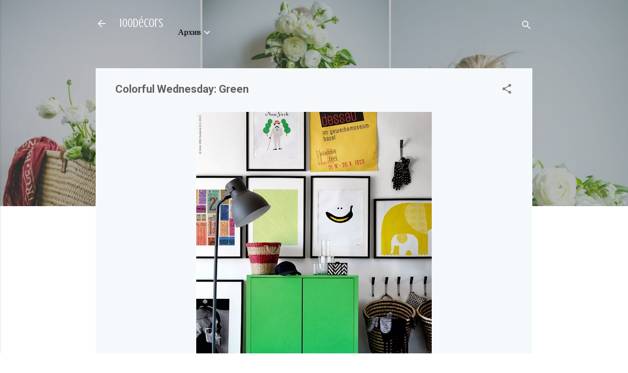

--- FILE ---
content_type: text/html; charset=UTF-8
request_url: https://www.100decors.com/2013/11/colorful-wednesday-green.html
body_size: 37219
content:
<!DOCTYPE html>
<html dir='ltr' lang='bg'>
<head>
<meta content='width=device-width, initial-scale=1' name='viewport'/>
<title>Colorful Wednesday: Green</title>
<meta content='text/html; charset=UTF-8' http-equiv='Content-Type'/>
<!-- Chrome, Firefox OS and Opera -->
<meta content='transparent' name='theme-color'/>
<!-- Windows Phone -->
<meta content='transparent' name='msapplication-navbutton-color'/>
<meta content='blogger' name='generator'/>
<link href='https://www.100decors.com/favicon.ico' rel='icon' type='image/x-icon'/>
<link href='https://www.100decors.com/2013/11/colorful-wednesday-green.html' rel='canonical'/>
<link rel="alternate" type="application/atom+xml" title="100décors - Atom" href="https://www.100decors.com/feeds/posts/default" />
<link rel="alternate" type="application/rss+xml" title="100décors - RSS" href="https://www.100decors.com/feeds/posts/default?alt=rss" />
<link rel="service.post" type="application/atom+xml" title="100décors - Atom" href="https://www.blogger.com/feeds/3953292202739463270/posts/default" />

<link rel="alternate" type="application/atom+xml" title="100décors - Atom" href="https://www.100decors.com/feeds/3407878455532317001/comments/default" />
<!--Can't find substitution for tag [blog.ieCssRetrofitLinks]-->
<link href='https://blogger.googleusercontent.com/img/b/R29vZ2xl/AVvXsEjDTduVEJMEMhOAZTcQni9M9epTm-NEijWnCZv2IvMqT2CbdElWlhG4MHsuK4nsdBLdCougyfY2sGadVAZ-2Jh4XD1SbxDw_DHJCwdyQhESeBuE1KIhuzr86cdmjyL2cFr5cyG0hrmJa8Y/s640/1.jpg' rel='image_src'/>
<meta content='https://www.100decors.com/2013/11/colorful-wednesday-green.html' property='og:url'/>
<meta content='Colorful Wednesday: Green' property='og:title'/>
<meta content='100 decors, design, re-design, interior, inspiration, food, music, photography, traveling, DIY, crafts... and other things' property='og:description'/>
<meta content='https://blogger.googleusercontent.com/img/b/R29vZ2xl/AVvXsEjDTduVEJMEMhOAZTcQni9M9epTm-NEijWnCZv2IvMqT2CbdElWlhG4MHsuK4nsdBLdCougyfY2sGadVAZ-2Jh4XD1SbxDw_DHJCwdyQhESeBuE1KIhuzr86cdmjyL2cFr5cyG0hrmJa8Y/w1200-h630-p-k-no-nu/1.jpg' property='og:image'/>
<style type='text/css'>@font-face{font-family:'Crushed';font-style:normal;font-weight:400;font-display:swap;src:url(//fonts.gstatic.com/s/crushed/v32/U9Mc6dym6WXImTlFf1AVuaixPzHIug.woff2)format('woff2');unicode-range:U+0100-02BA,U+02BD-02C5,U+02C7-02CC,U+02CE-02D7,U+02DD-02FF,U+0304,U+0308,U+0329,U+1D00-1DBF,U+1E00-1E9F,U+1EF2-1EFF,U+2020,U+20A0-20AB,U+20AD-20C0,U+2113,U+2C60-2C7F,U+A720-A7FF;}@font-face{font-family:'Crushed';font-style:normal;font-weight:400;font-display:swap;src:url(//fonts.gstatic.com/s/crushed/v32/U9Mc6dym6WXImTlFf14VuaixPzE.woff2)format('woff2');unicode-range:U+0000-00FF,U+0131,U+0152-0153,U+02BB-02BC,U+02C6,U+02DA,U+02DC,U+0304,U+0308,U+0329,U+2000-206F,U+20AC,U+2122,U+2191,U+2193,U+2212,U+2215,U+FEFF,U+FFFD;}@font-face{font-family:'Roboto';font-style:italic;font-weight:300;font-stretch:100%;font-display:swap;src:url(//fonts.gstatic.com/s/roboto/v50/KFOKCnqEu92Fr1Mu53ZEC9_Vu3r1gIhOszmOClHrs6ljXfMMLt_QuAX-k3Yi128m0kN2.woff2)format('woff2');unicode-range:U+0460-052F,U+1C80-1C8A,U+20B4,U+2DE0-2DFF,U+A640-A69F,U+FE2E-FE2F;}@font-face{font-family:'Roboto';font-style:italic;font-weight:300;font-stretch:100%;font-display:swap;src:url(//fonts.gstatic.com/s/roboto/v50/KFOKCnqEu92Fr1Mu53ZEC9_Vu3r1gIhOszmOClHrs6ljXfMMLt_QuAz-k3Yi128m0kN2.woff2)format('woff2');unicode-range:U+0301,U+0400-045F,U+0490-0491,U+04B0-04B1,U+2116;}@font-face{font-family:'Roboto';font-style:italic;font-weight:300;font-stretch:100%;font-display:swap;src:url(//fonts.gstatic.com/s/roboto/v50/KFOKCnqEu92Fr1Mu53ZEC9_Vu3r1gIhOszmOClHrs6ljXfMMLt_QuAT-k3Yi128m0kN2.woff2)format('woff2');unicode-range:U+1F00-1FFF;}@font-face{font-family:'Roboto';font-style:italic;font-weight:300;font-stretch:100%;font-display:swap;src:url(//fonts.gstatic.com/s/roboto/v50/KFOKCnqEu92Fr1Mu53ZEC9_Vu3r1gIhOszmOClHrs6ljXfMMLt_QuAv-k3Yi128m0kN2.woff2)format('woff2');unicode-range:U+0370-0377,U+037A-037F,U+0384-038A,U+038C,U+038E-03A1,U+03A3-03FF;}@font-face{font-family:'Roboto';font-style:italic;font-weight:300;font-stretch:100%;font-display:swap;src:url(//fonts.gstatic.com/s/roboto/v50/KFOKCnqEu92Fr1Mu53ZEC9_Vu3r1gIhOszmOClHrs6ljXfMMLt_QuHT-k3Yi128m0kN2.woff2)format('woff2');unicode-range:U+0302-0303,U+0305,U+0307-0308,U+0310,U+0312,U+0315,U+031A,U+0326-0327,U+032C,U+032F-0330,U+0332-0333,U+0338,U+033A,U+0346,U+034D,U+0391-03A1,U+03A3-03A9,U+03B1-03C9,U+03D1,U+03D5-03D6,U+03F0-03F1,U+03F4-03F5,U+2016-2017,U+2034-2038,U+203C,U+2040,U+2043,U+2047,U+2050,U+2057,U+205F,U+2070-2071,U+2074-208E,U+2090-209C,U+20D0-20DC,U+20E1,U+20E5-20EF,U+2100-2112,U+2114-2115,U+2117-2121,U+2123-214F,U+2190,U+2192,U+2194-21AE,U+21B0-21E5,U+21F1-21F2,U+21F4-2211,U+2213-2214,U+2216-22FF,U+2308-230B,U+2310,U+2319,U+231C-2321,U+2336-237A,U+237C,U+2395,U+239B-23B7,U+23D0,U+23DC-23E1,U+2474-2475,U+25AF,U+25B3,U+25B7,U+25BD,U+25C1,U+25CA,U+25CC,U+25FB,U+266D-266F,U+27C0-27FF,U+2900-2AFF,U+2B0E-2B11,U+2B30-2B4C,U+2BFE,U+3030,U+FF5B,U+FF5D,U+1D400-1D7FF,U+1EE00-1EEFF;}@font-face{font-family:'Roboto';font-style:italic;font-weight:300;font-stretch:100%;font-display:swap;src:url(//fonts.gstatic.com/s/roboto/v50/KFOKCnqEu92Fr1Mu53ZEC9_Vu3r1gIhOszmOClHrs6ljXfMMLt_QuGb-k3Yi128m0kN2.woff2)format('woff2');unicode-range:U+0001-000C,U+000E-001F,U+007F-009F,U+20DD-20E0,U+20E2-20E4,U+2150-218F,U+2190,U+2192,U+2194-2199,U+21AF,U+21E6-21F0,U+21F3,U+2218-2219,U+2299,U+22C4-22C6,U+2300-243F,U+2440-244A,U+2460-24FF,U+25A0-27BF,U+2800-28FF,U+2921-2922,U+2981,U+29BF,U+29EB,U+2B00-2BFF,U+4DC0-4DFF,U+FFF9-FFFB,U+10140-1018E,U+10190-1019C,U+101A0,U+101D0-101FD,U+102E0-102FB,U+10E60-10E7E,U+1D2C0-1D2D3,U+1D2E0-1D37F,U+1F000-1F0FF,U+1F100-1F1AD,U+1F1E6-1F1FF,U+1F30D-1F30F,U+1F315,U+1F31C,U+1F31E,U+1F320-1F32C,U+1F336,U+1F378,U+1F37D,U+1F382,U+1F393-1F39F,U+1F3A7-1F3A8,U+1F3AC-1F3AF,U+1F3C2,U+1F3C4-1F3C6,U+1F3CA-1F3CE,U+1F3D4-1F3E0,U+1F3ED,U+1F3F1-1F3F3,U+1F3F5-1F3F7,U+1F408,U+1F415,U+1F41F,U+1F426,U+1F43F,U+1F441-1F442,U+1F444,U+1F446-1F449,U+1F44C-1F44E,U+1F453,U+1F46A,U+1F47D,U+1F4A3,U+1F4B0,U+1F4B3,U+1F4B9,U+1F4BB,U+1F4BF,U+1F4C8-1F4CB,U+1F4D6,U+1F4DA,U+1F4DF,U+1F4E3-1F4E6,U+1F4EA-1F4ED,U+1F4F7,U+1F4F9-1F4FB,U+1F4FD-1F4FE,U+1F503,U+1F507-1F50B,U+1F50D,U+1F512-1F513,U+1F53E-1F54A,U+1F54F-1F5FA,U+1F610,U+1F650-1F67F,U+1F687,U+1F68D,U+1F691,U+1F694,U+1F698,U+1F6AD,U+1F6B2,U+1F6B9-1F6BA,U+1F6BC,U+1F6C6-1F6CF,U+1F6D3-1F6D7,U+1F6E0-1F6EA,U+1F6F0-1F6F3,U+1F6F7-1F6FC,U+1F700-1F7FF,U+1F800-1F80B,U+1F810-1F847,U+1F850-1F859,U+1F860-1F887,U+1F890-1F8AD,U+1F8B0-1F8BB,U+1F8C0-1F8C1,U+1F900-1F90B,U+1F93B,U+1F946,U+1F984,U+1F996,U+1F9E9,U+1FA00-1FA6F,U+1FA70-1FA7C,U+1FA80-1FA89,U+1FA8F-1FAC6,U+1FACE-1FADC,U+1FADF-1FAE9,U+1FAF0-1FAF8,U+1FB00-1FBFF;}@font-face{font-family:'Roboto';font-style:italic;font-weight:300;font-stretch:100%;font-display:swap;src:url(//fonts.gstatic.com/s/roboto/v50/KFOKCnqEu92Fr1Mu53ZEC9_Vu3r1gIhOszmOClHrs6ljXfMMLt_QuAf-k3Yi128m0kN2.woff2)format('woff2');unicode-range:U+0102-0103,U+0110-0111,U+0128-0129,U+0168-0169,U+01A0-01A1,U+01AF-01B0,U+0300-0301,U+0303-0304,U+0308-0309,U+0323,U+0329,U+1EA0-1EF9,U+20AB;}@font-face{font-family:'Roboto';font-style:italic;font-weight:300;font-stretch:100%;font-display:swap;src:url(//fonts.gstatic.com/s/roboto/v50/KFOKCnqEu92Fr1Mu53ZEC9_Vu3r1gIhOszmOClHrs6ljXfMMLt_QuAb-k3Yi128m0kN2.woff2)format('woff2');unicode-range:U+0100-02BA,U+02BD-02C5,U+02C7-02CC,U+02CE-02D7,U+02DD-02FF,U+0304,U+0308,U+0329,U+1D00-1DBF,U+1E00-1E9F,U+1EF2-1EFF,U+2020,U+20A0-20AB,U+20AD-20C0,U+2113,U+2C60-2C7F,U+A720-A7FF;}@font-face{font-family:'Roboto';font-style:italic;font-weight:300;font-stretch:100%;font-display:swap;src:url(//fonts.gstatic.com/s/roboto/v50/KFOKCnqEu92Fr1Mu53ZEC9_Vu3r1gIhOszmOClHrs6ljXfMMLt_QuAj-k3Yi128m0g.woff2)format('woff2');unicode-range:U+0000-00FF,U+0131,U+0152-0153,U+02BB-02BC,U+02C6,U+02DA,U+02DC,U+0304,U+0308,U+0329,U+2000-206F,U+20AC,U+2122,U+2191,U+2193,U+2212,U+2215,U+FEFF,U+FFFD;}@font-face{font-family:'Roboto';font-style:normal;font-weight:400;font-stretch:100%;font-display:swap;src:url(//fonts.gstatic.com/s/roboto/v50/KFO7CnqEu92Fr1ME7kSn66aGLdTylUAMa3GUBHMdazTgWw.woff2)format('woff2');unicode-range:U+0460-052F,U+1C80-1C8A,U+20B4,U+2DE0-2DFF,U+A640-A69F,U+FE2E-FE2F;}@font-face{font-family:'Roboto';font-style:normal;font-weight:400;font-stretch:100%;font-display:swap;src:url(//fonts.gstatic.com/s/roboto/v50/KFO7CnqEu92Fr1ME7kSn66aGLdTylUAMa3iUBHMdazTgWw.woff2)format('woff2');unicode-range:U+0301,U+0400-045F,U+0490-0491,U+04B0-04B1,U+2116;}@font-face{font-family:'Roboto';font-style:normal;font-weight:400;font-stretch:100%;font-display:swap;src:url(//fonts.gstatic.com/s/roboto/v50/KFO7CnqEu92Fr1ME7kSn66aGLdTylUAMa3CUBHMdazTgWw.woff2)format('woff2');unicode-range:U+1F00-1FFF;}@font-face{font-family:'Roboto';font-style:normal;font-weight:400;font-stretch:100%;font-display:swap;src:url(//fonts.gstatic.com/s/roboto/v50/KFO7CnqEu92Fr1ME7kSn66aGLdTylUAMa3-UBHMdazTgWw.woff2)format('woff2');unicode-range:U+0370-0377,U+037A-037F,U+0384-038A,U+038C,U+038E-03A1,U+03A3-03FF;}@font-face{font-family:'Roboto';font-style:normal;font-weight:400;font-stretch:100%;font-display:swap;src:url(//fonts.gstatic.com/s/roboto/v50/KFO7CnqEu92Fr1ME7kSn66aGLdTylUAMawCUBHMdazTgWw.woff2)format('woff2');unicode-range:U+0302-0303,U+0305,U+0307-0308,U+0310,U+0312,U+0315,U+031A,U+0326-0327,U+032C,U+032F-0330,U+0332-0333,U+0338,U+033A,U+0346,U+034D,U+0391-03A1,U+03A3-03A9,U+03B1-03C9,U+03D1,U+03D5-03D6,U+03F0-03F1,U+03F4-03F5,U+2016-2017,U+2034-2038,U+203C,U+2040,U+2043,U+2047,U+2050,U+2057,U+205F,U+2070-2071,U+2074-208E,U+2090-209C,U+20D0-20DC,U+20E1,U+20E5-20EF,U+2100-2112,U+2114-2115,U+2117-2121,U+2123-214F,U+2190,U+2192,U+2194-21AE,U+21B0-21E5,U+21F1-21F2,U+21F4-2211,U+2213-2214,U+2216-22FF,U+2308-230B,U+2310,U+2319,U+231C-2321,U+2336-237A,U+237C,U+2395,U+239B-23B7,U+23D0,U+23DC-23E1,U+2474-2475,U+25AF,U+25B3,U+25B7,U+25BD,U+25C1,U+25CA,U+25CC,U+25FB,U+266D-266F,U+27C0-27FF,U+2900-2AFF,U+2B0E-2B11,U+2B30-2B4C,U+2BFE,U+3030,U+FF5B,U+FF5D,U+1D400-1D7FF,U+1EE00-1EEFF;}@font-face{font-family:'Roboto';font-style:normal;font-weight:400;font-stretch:100%;font-display:swap;src:url(//fonts.gstatic.com/s/roboto/v50/KFO7CnqEu92Fr1ME7kSn66aGLdTylUAMaxKUBHMdazTgWw.woff2)format('woff2');unicode-range:U+0001-000C,U+000E-001F,U+007F-009F,U+20DD-20E0,U+20E2-20E4,U+2150-218F,U+2190,U+2192,U+2194-2199,U+21AF,U+21E6-21F0,U+21F3,U+2218-2219,U+2299,U+22C4-22C6,U+2300-243F,U+2440-244A,U+2460-24FF,U+25A0-27BF,U+2800-28FF,U+2921-2922,U+2981,U+29BF,U+29EB,U+2B00-2BFF,U+4DC0-4DFF,U+FFF9-FFFB,U+10140-1018E,U+10190-1019C,U+101A0,U+101D0-101FD,U+102E0-102FB,U+10E60-10E7E,U+1D2C0-1D2D3,U+1D2E0-1D37F,U+1F000-1F0FF,U+1F100-1F1AD,U+1F1E6-1F1FF,U+1F30D-1F30F,U+1F315,U+1F31C,U+1F31E,U+1F320-1F32C,U+1F336,U+1F378,U+1F37D,U+1F382,U+1F393-1F39F,U+1F3A7-1F3A8,U+1F3AC-1F3AF,U+1F3C2,U+1F3C4-1F3C6,U+1F3CA-1F3CE,U+1F3D4-1F3E0,U+1F3ED,U+1F3F1-1F3F3,U+1F3F5-1F3F7,U+1F408,U+1F415,U+1F41F,U+1F426,U+1F43F,U+1F441-1F442,U+1F444,U+1F446-1F449,U+1F44C-1F44E,U+1F453,U+1F46A,U+1F47D,U+1F4A3,U+1F4B0,U+1F4B3,U+1F4B9,U+1F4BB,U+1F4BF,U+1F4C8-1F4CB,U+1F4D6,U+1F4DA,U+1F4DF,U+1F4E3-1F4E6,U+1F4EA-1F4ED,U+1F4F7,U+1F4F9-1F4FB,U+1F4FD-1F4FE,U+1F503,U+1F507-1F50B,U+1F50D,U+1F512-1F513,U+1F53E-1F54A,U+1F54F-1F5FA,U+1F610,U+1F650-1F67F,U+1F687,U+1F68D,U+1F691,U+1F694,U+1F698,U+1F6AD,U+1F6B2,U+1F6B9-1F6BA,U+1F6BC,U+1F6C6-1F6CF,U+1F6D3-1F6D7,U+1F6E0-1F6EA,U+1F6F0-1F6F3,U+1F6F7-1F6FC,U+1F700-1F7FF,U+1F800-1F80B,U+1F810-1F847,U+1F850-1F859,U+1F860-1F887,U+1F890-1F8AD,U+1F8B0-1F8BB,U+1F8C0-1F8C1,U+1F900-1F90B,U+1F93B,U+1F946,U+1F984,U+1F996,U+1F9E9,U+1FA00-1FA6F,U+1FA70-1FA7C,U+1FA80-1FA89,U+1FA8F-1FAC6,U+1FACE-1FADC,U+1FADF-1FAE9,U+1FAF0-1FAF8,U+1FB00-1FBFF;}@font-face{font-family:'Roboto';font-style:normal;font-weight:400;font-stretch:100%;font-display:swap;src:url(//fonts.gstatic.com/s/roboto/v50/KFO7CnqEu92Fr1ME7kSn66aGLdTylUAMa3OUBHMdazTgWw.woff2)format('woff2');unicode-range:U+0102-0103,U+0110-0111,U+0128-0129,U+0168-0169,U+01A0-01A1,U+01AF-01B0,U+0300-0301,U+0303-0304,U+0308-0309,U+0323,U+0329,U+1EA0-1EF9,U+20AB;}@font-face{font-family:'Roboto';font-style:normal;font-weight:400;font-stretch:100%;font-display:swap;src:url(//fonts.gstatic.com/s/roboto/v50/KFO7CnqEu92Fr1ME7kSn66aGLdTylUAMa3KUBHMdazTgWw.woff2)format('woff2');unicode-range:U+0100-02BA,U+02BD-02C5,U+02C7-02CC,U+02CE-02D7,U+02DD-02FF,U+0304,U+0308,U+0329,U+1D00-1DBF,U+1E00-1E9F,U+1EF2-1EFF,U+2020,U+20A0-20AB,U+20AD-20C0,U+2113,U+2C60-2C7F,U+A720-A7FF;}@font-face{font-family:'Roboto';font-style:normal;font-weight:400;font-stretch:100%;font-display:swap;src:url(//fonts.gstatic.com/s/roboto/v50/KFO7CnqEu92Fr1ME7kSn66aGLdTylUAMa3yUBHMdazQ.woff2)format('woff2');unicode-range:U+0000-00FF,U+0131,U+0152-0153,U+02BB-02BC,U+02C6,U+02DA,U+02DC,U+0304,U+0308,U+0329,U+2000-206F,U+20AC,U+2122,U+2191,U+2193,U+2212,U+2215,U+FEFF,U+FFFD;}@font-face{font-family:'Roboto';font-style:normal;font-weight:700;font-stretch:100%;font-display:swap;src:url(//fonts.gstatic.com/s/roboto/v50/KFO7CnqEu92Fr1ME7kSn66aGLdTylUAMa3GUBHMdazTgWw.woff2)format('woff2');unicode-range:U+0460-052F,U+1C80-1C8A,U+20B4,U+2DE0-2DFF,U+A640-A69F,U+FE2E-FE2F;}@font-face{font-family:'Roboto';font-style:normal;font-weight:700;font-stretch:100%;font-display:swap;src:url(//fonts.gstatic.com/s/roboto/v50/KFO7CnqEu92Fr1ME7kSn66aGLdTylUAMa3iUBHMdazTgWw.woff2)format('woff2');unicode-range:U+0301,U+0400-045F,U+0490-0491,U+04B0-04B1,U+2116;}@font-face{font-family:'Roboto';font-style:normal;font-weight:700;font-stretch:100%;font-display:swap;src:url(//fonts.gstatic.com/s/roboto/v50/KFO7CnqEu92Fr1ME7kSn66aGLdTylUAMa3CUBHMdazTgWw.woff2)format('woff2');unicode-range:U+1F00-1FFF;}@font-face{font-family:'Roboto';font-style:normal;font-weight:700;font-stretch:100%;font-display:swap;src:url(//fonts.gstatic.com/s/roboto/v50/KFO7CnqEu92Fr1ME7kSn66aGLdTylUAMa3-UBHMdazTgWw.woff2)format('woff2');unicode-range:U+0370-0377,U+037A-037F,U+0384-038A,U+038C,U+038E-03A1,U+03A3-03FF;}@font-face{font-family:'Roboto';font-style:normal;font-weight:700;font-stretch:100%;font-display:swap;src:url(//fonts.gstatic.com/s/roboto/v50/KFO7CnqEu92Fr1ME7kSn66aGLdTylUAMawCUBHMdazTgWw.woff2)format('woff2');unicode-range:U+0302-0303,U+0305,U+0307-0308,U+0310,U+0312,U+0315,U+031A,U+0326-0327,U+032C,U+032F-0330,U+0332-0333,U+0338,U+033A,U+0346,U+034D,U+0391-03A1,U+03A3-03A9,U+03B1-03C9,U+03D1,U+03D5-03D6,U+03F0-03F1,U+03F4-03F5,U+2016-2017,U+2034-2038,U+203C,U+2040,U+2043,U+2047,U+2050,U+2057,U+205F,U+2070-2071,U+2074-208E,U+2090-209C,U+20D0-20DC,U+20E1,U+20E5-20EF,U+2100-2112,U+2114-2115,U+2117-2121,U+2123-214F,U+2190,U+2192,U+2194-21AE,U+21B0-21E5,U+21F1-21F2,U+21F4-2211,U+2213-2214,U+2216-22FF,U+2308-230B,U+2310,U+2319,U+231C-2321,U+2336-237A,U+237C,U+2395,U+239B-23B7,U+23D0,U+23DC-23E1,U+2474-2475,U+25AF,U+25B3,U+25B7,U+25BD,U+25C1,U+25CA,U+25CC,U+25FB,U+266D-266F,U+27C0-27FF,U+2900-2AFF,U+2B0E-2B11,U+2B30-2B4C,U+2BFE,U+3030,U+FF5B,U+FF5D,U+1D400-1D7FF,U+1EE00-1EEFF;}@font-face{font-family:'Roboto';font-style:normal;font-weight:700;font-stretch:100%;font-display:swap;src:url(//fonts.gstatic.com/s/roboto/v50/KFO7CnqEu92Fr1ME7kSn66aGLdTylUAMaxKUBHMdazTgWw.woff2)format('woff2');unicode-range:U+0001-000C,U+000E-001F,U+007F-009F,U+20DD-20E0,U+20E2-20E4,U+2150-218F,U+2190,U+2192,U+2194-2199,U+21AF,U+21E6-21F0,U+21F3,U+2218-2219,U+2299,U+22C4-22C6,U+2300-243F,U+2440-244A,U+2460-24FF,U+25A0-27BF,U+2800-28FF,U+2921-2922,U+2981,U+29BF,U+29EB,U+2B00-2BFF,U+4DC0-4DFF,U+FFF9-FFFB,U+10140-1018E,U+10190-1019C,U+101A0,U+101D0-101FD,U+102E0-102FB,U+10E60-10E7E,U+1D2C0-1D2D3,U+1D2E0-1D37F,U+1F000-1F0FF,U+1F100-1F1AD,U+1F1E6-1F1FF,U+1F30D-1F30F,U+1F315,U+1F31C,U+1F31E,U+1F320-1F32C,U+1F336,U+1F378,U+1F37D,U+1F382,U+1F393-1F39F,U+1F3A7-1F3A8,U+1F3AC-1F3AF,U+1F3C2,U+1F3C4-1F3C6,U+1F3CA-1F3CE,U+1F3D4-1F3E0,U+1F3ED,U+1F3F1-1F3F3,U+1F3F5-1F3F7,U+1F408,U+1F415,U+1F41F,U+1F426,U+1F43F,U+1F441-1F442,U+1F444,U+1F446-1F449,U+1F44C-1F44E,U+1F453,U+1F46A,U+1F47D,U+1F4A3,U+1F4B0,U+1F4B3,U+1F4B9,U+1F4BB,U+1F4BF,U+1F4C8-1F4CB,U+1F4D6,U+1F4DA,U+1F4DF,U+1F4E3-1F4E6,U+1F4EA-1F4ED,U+1F4F7,U+1F4F9-1F4FB,U+1F4FD-1F4FE,U+1F503,U+1F507-1F50B,U+1F50D,U+1F512-1F513,U+1F53E-1F54A,U+1F54F-1F5FA,U+1F610,U+1F650-1F67F,U+1F687,U+1F68D,U+1F691,U+1F694,U+1F698,U+1F6AD,U+1F6B2,U+1F6B9-1F6BA,U+1F6BC,U+1F6C6-1F6CF,U+1F6D3-1F6D7,U+1F6E0-1F6EA,U+1F6F0-1F6F3,U+1F6F7-1F6FC,U+1F700-1F7FF,U+1F800-1F80B,U+1F810-1F847,U+1F850-1F859,U+1F860-1F887,U+1F890-1F8AD,U+1F8B0-1F8BB,U+1F8C0-1F8C1,U+1F900-1F90B,U+1F93B,U+1F946,U+1F984,U+1F996,U+1F9E9,U+1FA00-1FA6F,U+1FA70-1FA7C,U+1FA80-1FA89,U+1FA8F-1FAC6,U+1FACE-1FADC,U+1FADF-1FAE9,U+1FAF0-1FAF8,U+1FB00-1FBFF;}@font-face{font-family:'Roboto';font-style:normal;font-weight:700;font-stretch:100%;font-display:swap;src:url(//fonts.gstatic.com/s/roboto/v50/KFO7CnqEu92Fr1ME7kSn66aGLdTylUAMa3OUBHMdazTgWw.woff2)format('woff2');unicode-range:U+0102-0103,U+0110-0111,U+0128-0129,U+0168-0169,U+01A0-01A1,U+01AF-01B0,U+0300-0301,U+0303-0304,U+0308-0309,U+0323,U+0329,U+1EA0-1EF9,U+20AB;}@font-face{font-family:'Roboto';font-style:normal;font-weight:700;font-stretch:100%;font-display:swap;src:url(//fonts.gstatic.com/s/roboto/v50/KFO7CnqEu92Fr1ME7kSn66aGLdTylUAMa3KUBHMdazTgWw.woff2)format('woff2');unicode-range:U+0100-02BA,U+02BD-02C5,U+02C7-02CC,U+02CE-02D7,U+02DD-02FF,U+0304,U+0308,U+0329,U+1D00-1DBF,U+1E00-1E9F,U+1EF2-1EFF,U+2020,U+20A0-20AB,U+20AD-20C0,U+2113,U+2C60-2C7F,U+A720-A7FF;}@font-face{font-family:'Roboto';font-style:normal;font-weight:700;font-stretch:100%;font-display:swap;src:url(//fonts.gstatic.com/s/roboto/v50/KFO7CnqEu92Fr1ME7kSn66aGLdTylUAMa3yUBHMdazQ.woff2)format('woff2');unicode-range:U+0000-00FF,U+0131,U+0152-0153,U+02BB-02BC,U+02C6,U+02DA,U+02DC,U+0304,U+0308,U+0329,U+2000-206F,U+20AC,U+2122,U+2191,U+2193,U+2212,U+2215,U+FEFF,U+FFFD;}</style>
<style id='page-skin-1' type='text/css'><!--
/*! normalize.css v3.0.1 | MIT License | git.io/normalize */html{font-family:sans-serif;-ms-text-size-adjust:100%;-webkit-text-size-adjust:100%}body{margin:0}article,aside,details,figcaption,figure,footer,header,hgroup,main,nav,section,summary{display:block}audio,canvas,progress,video{display:inline-block;vertical-align:baseline}audio:not([controls]){display:none;height:0}[hidden],template{display:none}a{background:transparent}a:active,a:hover{outline:0}abbr[title]{border-bottom:1px dotted}b,strong{font-weight:bold}dfn{font-style:italic}h1{font-size:2em;margin:.67em 0}mark{background:#ff0;color:#000}small{font-size:80%}sub,sup{font-size:75%;line-height:0;position:relative;vertical-align:baseline}sup{top:-0.5em}sub{bottom:-0.25em}img{border:0}svg:not(:root){overflow:hidden}figure{margin:1em 40px}hr{-moz-box-sizing:content-box;box-sizing:content-box;height:0}pre{overflow:auto}code,kbd,pre,samp{font-family:monospace,monospace;font-size:1em}button,input,optgroup,select,textarea{color:inherit;font:inherit;margin:0}button{overflow:visible}button,select{text-transform:none}button,html input[type="button"],input[type="reset"],input[type="submit"]{-webkit-appearance:button;cursor:pointer}button[disabled],html input[disabled]{cursor:default}button::-moz-focus-inner,input::-moz-focus-inner{border:0;padding:0}input{line-height:normal}input[type="checkbox"],input[type="radio"]{box-sizing:border-box;padding:0}input[type="number"]::-webkit-inner-spin-button,input[type="number"]::-webkit-outer-spin-button{height:auto}input[type="search"]{-webkit-appearance:textfield;-moz-box-sizing:content-box;-webkit-box-sizing:content-box;box-sizing:content-box}input[type="search"]::-webkit-search-cancel-button,input[type="search"]::-webkit-search-decoration{-webkit-appearance:none}fieldset{border:1px solid #c0c0c0;margin:0 2px;padding:.35em .625em .75em}legend{border:0;padding:0}textarea{overflow:auto}optgroup{font-weight:bold}table{border-collapse:collapse;border-spacing:0}td,th{padding:0}
/*!************************************************
* Blogger Template Style
* Name: Contempo
**************************************************/
body{
overflow-wrap:break-word;
word-break:break-word;
word-wrap:break-word
}
.hidden{
display:none
}
.invisible{
visibility:hidden
}
.container::after,.float-container::after{
clear:both;
content:"";
display:table
}
.clearboth{
clear:both
}
#comments .comment .comment-actions,.subscribe-popup .FollowByEmail .follow-by-email-submit,.widget.Profile .profile-link,.widget.Profile .profile-link.visit-profile{
background:0 0;
border:0;
box-shadow:none;
color:#967969;
cursor:pointer;
font-size:14px;
font-weight:700;
outline:0;
text-decoration:none;
text-transform:uppercase;
width:auto
}
.dim-overlay{
background-color:rgba(0,0,0,.54);
height:100vh;
left:0;
position:fixed;
top:0;
width:100%
}
#sharing-dim-overlay{
background-color:transparent
}
input::-ms-clear{
display:none
}
.blogger-logo,.svg-icon-24.blogger-logo{
fill:#ff9800;
opacity:1
}
.loading-spinner-large{
-webkit-animation:mspin-rotate 1.568s infinite linear;
animation:mspin-rotate 1.568s infinite linear;
height:48px;
overflow:hidden;
position:absolute;
width:48px;
z-index:200
}
.loading-spinner-large>div{
-webkit-animation:mspin-revrot 5332ms infinite steps(4);
animation:mspin-revrot 5332ms infinite steps(4)
}
.loading-spinner-large>div>div{
-webkit-animation:mspin-singlecolor-large-film 1333ms infinite steps(81);
animation:mspin-singlecolor-large-film 1333ms infinite steps(81);
background-size:100%;
height:48px;
width:3888px
}
.mspin-black-large>div>div,.mspin-grey_54-large>div>div{
background-image:url(https://www.blogblog.com/indie/mspin_black_large.svg)
}
.mspin-white-large>div>div{
background-image:url(https://www.blogblog.com/indie/mspin_white_large.svg)
}
.mspin-grey_54-large{
opacity:.54
}
@-webkit-keyframes mspin-singlecolor-large-film{
from{
-webkit-transform:translateX(0);
transform:translateX(0)
}
to{
-webkit-transform:translateX(-3888px);
transform:translateX(-3888px)
}
}
@keyframes mspin-singlecolor-large-film{
from{
-webkit-transform:translateX(0);
transform:translateX(0)
}
to{
-webkit-transform:translateX(-3888px);
transform:translateX(-3888px)
}
}
@-webkit-keyframes mspin-rotate{
from{
-webkit-transform:rotate(0);
transform:rotate(0)
}
to{
-webkit-transform:rotate(360deg);
transform:rotate(360deg)
}
}
@keyframes mspin-rotate{
from{
-webkit-transform:rotate(0);
transform:rotate(0)
}
to{
-webkit-transform:rotate(360deg);
transform:rotate(360deg)
}
}
@-webkit-keyframes mspin-revrot{
from{
-webkit-transform:rotate(0);
transform:rotate(0)
}
to{
-webkit-transform:rotate(-360deg);
transform:rotate(-360deg)
}
}
@keyframes mspin-revrot{
from{
-webkit-transform:rotate(0);
transform:rotate(0)
}
to{
-webkit-transform:rotate(-360deg);
transform:rotate(-360deg)
}
}
.skip-navigation{
background-color:#fff;
box-sizing:border-box;
color:#000;
display:block;
height:0;
left:0;
line-height:50px;
overflow:hidden;
padding-top:0;
position:fixed;
text-align:center;
top:0;
-webkit-transition:box-shadow .3s,height .3s,padding-top .3s;
transition:box-shadow .3s,height .3s,padding-top .3s;
width:100%;
z-index:900
}
.skip-navigation:focus{
box-shadow:0 4px 5px 0 rgba(0,0,0,.14),0 1px 10px 0 rgba(0,0,0,.12),0 2px 4px -1px rgba(0,0,0,.2);
height:50px
}
#main{
outline:0
}
.main-heading{
position:absolute;
clip:rect(1px,1px,1px,1px);
padding:0;
border:0;
height:1px;
width:1px;
overflow:hidden
}
.Attribution{
margin-top:1em;
text-align:center
}
.Attribution .blogger img,.Attribution .blogger svg{
vertical-align:bottom
}
.Attribution .blogger img{
margin-right:.5em
}
.Attribution div{
line-height:24px;
margin-top:.5em
}
.Attribution .copyright,.Attribution .image-attribution{
font-size:.7em;
margin-top:1.5em
}
.BLOG_mobile_video_class{
display:none
}
.bg-photo{
background-attachment:scroll!important
}
body .CSS_LIGHTBOX{
z-index:900
}
.extendable .show-less,.extendable .show-more{
border-color:#967969;
color:#967969;
margin-top:8px
}
.extendable .show-less.hidden,.extendable .show-more.hidden{
display:none
}
.inline-ad{
display:none;
max-width:100%;
overflow:hidden
}
.adsbygoogle{
display:block
}
#cookieChoiceInfo{
bottom:0;
top:auto
}
iframe.b-hbp-video{
border:0
}
.post-body img{
max-width:100%
}
.post-body iframe{
max-width:100%
}
.post-body a[imageanchor="1"]{
display:inline-block
}
.byline{
margin-right:1em
}
.byline:last-child{
margin-right:0
}
.link-copied-dialog{
max-width:520px;
outline:0
}
.link-copied-dialog .modal-dialog-buttons{
margin-top:8px
}
.link-copied-dialog .goog-buttonset-default{
background:0 0;
border:0
}
.link-copied-dialog .goog-buttonset-default:focus{
outline:0
}
.paging-control-container{
margin-bottom:16px
}
.paging-control-container .paging-control{
display:inline-block
}
.paging-control-container .comment-range-text::after,.paging-control-container .paging-control{
color:#967969
}
.paging-control-container .comment-range-text,.paging-control-container .paging-control{
margin-right:8px
}
.paging-control-container .comment-range-text::after,.paging-control-container .paging-control::after{
content:"\b7";
cursor:default;
padding-left:8px;
pointer-events:none
}
.paging-control-container .comment-range-text:last-child::after,.paging-control-container .paging-control:last-child::after{
content:none
}
.byline.reactions iframe{
height:20px
}
.b-notification{
color:#000;
background-color:#fff;
border-bottom:solid 1px #000;
box-sizing:border-box;
padding:16px 32px;
text-align:center
}
.b-notification.visible{
-webkit-transition:margin-top .3s cubic-bezier(.4,0,.2,1);
transition:margin-top .3s cubic-bezier(.4,0,.2,1)
}
.b-notification.invisible{
position:absolute
}
.b-notification-close{
position:absolute;
right:8px;
top:8px
}
.no-posts-message{
line-height:40px;
text-align:center
}
@media screen and (max-width:800px){
body.item-view .post-body a[imageanchor="1"][style*="float: left;"],body.item-view .post-body a[imageanchor="1"][style*="float: right;"]{
float:none!important;
clear:none!important
}
body.item-view .post-body a[imageanchor="1"] img{
display:block;
height:auto;
margin:0 auto
}
body.item-view .post-body>.separator:first-child>a[imageanchor="1"]:first-child{
margin-top:20px
}
.post-body a[imageanchor]{
display:block
}
body.item-view .post-body a[imageanchor="1"]{
margin-left:0!important;
margin-right:0!important
}
body.item-view .post-body a[imageanchor="1"]+a[imageanchor="1"]{
margin-top:16px
}
}
.item-control{
display:none
}
#comments{
border-top:1px dashed rgba(0,0,0,.54);
margin-top:20px;
padding:20px
}
#comments .comment-thread ol{
margin:0;
padding-left:0;
padding-left:0
}
#comments .comment .comment-replybox-single,#comments .comment-thread .comment-replies{
margin-left:60px
}
#comments .comment-thread .thread-count{
display:none
}
#comments .comment{
list-style-type:none;
padding:0 0 30px;
position:relative
}
#comments .comment .comment{
padding-bottom:8px
}
.comment .avatar-image-container{
position:absolute
}
.comment .avatar-image-container img{
border-radius:50%
}
.avatar-image-container svg,.comment .avatar-image-container .avatar-icon{
border-radius:50%;
border:solid 1px #848484;
box-sizing:border-box;
fill:#848484;
height:35px;
margin:0;
padding:7px;
width:35px
}
.comment .comment-block{
margin-top:10px;
margin-left:60px;
padding-bottom:0
}
#comments .comment-author-header-wrapper{
margin-left:40px
}
#comments .comment .thread-expanded .comment-block{
padding-bottom:20px
}
#comments .comment .comment-header .user,#comments .comment .comment-header .user a{
color:#616161;
font-style:normal;
font-weight:700
}
#comments .comment .comment-actions{
bottom:0;
margin-bottom:15px;
position:absolute
}
#comments .comment .comment-actions>*{
margin-right:8px
}
#comments .comment .comment-header .datetime{
bottom:0;
color:rgba(97,97,97,.54);
display:inline-block;
font-size:13px;
font-style:italic;
margin-left:8px
}
#comments .comment .comment-footer .comment-timestamp a,#comments .comment .comment-header .datetime a{
color:rgba(97,97,97,.54)
}
#comments .comment .comment-content,.comment .comment-body{
margin-top:12px;
word-break:break-word
}
.comment-body{
margin-bottom:12px
}
#comments.embed[data-num-comments="0"]{
border:0;
margin-top:0;
padding-top:0
}
#comments.embed[data-num-comments="0"] #comment-post-message,#comments.embed[data-num-comments="0"] div.comment-form>p,#comments.embed[data-num-comments="0"] p.comment-footer{
display:none
}
#comment-editor-src{
display:none
}
.comments .comments-content .loadmore.loaded{
max-height:0;
opacity:0;
overflow:hidden
}
.extendable .remaining-items{
height:0;
overflow:hidden;
-webkit-transition:height .3s cubic-bezier(.4,0,.2,1);
transition:height .3s cubic-bezier(.4,0,.2,1)
}
.extendable .remaining-items.expanded{
height:auto
}
.svg-icon-24,.svg-icon-24-button{
cursor:pointer;
height:24px;
width:24px;
min-width:24px
}
.touch-icon{
margin:-12px;
padding:12px
}
.touch-icon:active,.touch-icon:focus{
background-color:rgba(153,153,153,.4);
border-radius:50%
}
svg:not(:root).touch-icon{
overflow:visible
}
html[dir=rtl] .rtl-reversible-icon{
-webkit-transform:scaleX(-1);
-ms-transform:scaleX(-1);
transform:scaleX(-1)
}
.svg-icon-24-button,.touch-icon-button{
background:0 0;
border:0;
margin:0;
outline:0;
padding:0
}
.touch-icon-button .touch-icon:active,.touch-icon-button .touch-icon:focus{
background-color:transparent
}
.touch-icon-button:active .touch-icon,.touch-icon-button:focus .touch-icon{
background-color:rgba(153,153,153,.4);
border-radius:50%
}
.Profile .default-avatar-wrapper .avatar-icon{
border-radius:50%;
border:solid 1px #848484;
box-sizing:border-box;
fill:#848484;
margin:0
}
.Profile .individual .default-avatar-wrapper .avatar-icon{
padding:25px
}
.Profile .individual .avatar-icon,.Profile .individual .profile-img{
height:120px;
width:120px
}
.Profile .team .default-avatar-wrapper .avatar-icon{
padding:8px
}
.Profile .team .avatar-icon,.Profile .team .default-avatar-wrapper,.Profile .team .profile-img{
height:40px;
width:40px
}
.snippet-container{
margin:0;
position:relative;
overflow:hidden
}
.snippet-fade{
bottom:0;
box-sizing:border-box;
position:absolute;
width:96px
}
.snippet-fade{
right:0
}
.snippet-fade:after{
content:"\2026"
}
.snippet-fade:after{
float:right
}
.post-bottom{
-webkit-box-align:center;
-webkit-align-items:center;
-ms-flex-align:center;
align-items:center;
display:-webkit-box;
display:-webkit-flex;
display:-ms-flexbox;
display:flex;
-webkit-flex-wrap:wrap;
-ms-flex-wrap:wrap;
flex-wrap:wrap
}
.post-footer{
-webkit-box-flex:1;
-webkit-flex:1 1 auto;
-ms-flex:1 1 auto;
flex:1 1 auto;
-webkit-flex-wrap:wrap;
-ms-flex-wrap:wrap;
flex-wrap:wrap;
-webkit-box-ordinal-group:2;
-webkit-order:1;
-ms-flex-order:1;
order:1
}
.post-footer>*{
-webkit-box-flex:0;
-webkit-flex:0 1 auto;
-ms-flex:0 1 auto;
flex:0 1 auto
}
.post-footer .byline:last-child{
margin-right:1em
}
.jump-link{
-webkit-box-flex:0;
-webkit-flex:0 0 auto;
-ms-flex:0 0 auto;
flex:0 0 auto;
-webkit-box-ordinal-group:3;
-webkit-order:2;
-ms-flex-order:2;
order:2
}
.centered-top-container.sticky{
left:0;
position:fixed;
right:0;
top:0;
width:auto;
z-index:50;
-webkit-transition-property:opacity,-webkit-transform;
transition-property:opacity,-webkit-transform;
transition-property:transform,opacity;
transition-property:transform,opacity,-webkit-transform;
-webkit-transition-duration:.2s;
transition-duration:.2s;
-webkit-transition-timing-function:cubic-bezier(.4,0,.2,1);
transition-timing-function:cubic-bezier(.4,0,.2,1)
}
.centered-top-placeholder{
display:none
}
.collapsed-header .centered-top-placeholder{
display:block
}
.centered-top-container .Header .replaced h1,.centered-top-placeholder .Header .replaced h1{
display:none
}
.centered-top-container.sticky .Header .replaced h1{
display:block
}
.centered-top-container.sticky .Header .header-widget{
background:0 0
}
.centered-top-container.sticky .Header .header-image-wrapper{
display:none
}
.centered-top-container img,.centered-top-placeholder img{
max-width:100%
}
.collapsible{
-webkit-transition:height .3s cubic-bezier(.4,0,.2,1);
transition:height .3s cubic-bezier(.4,0,.2,1)
}
.collapsible,.collapsible>summary{
display:block;
overflow:hidden
}
.collapsible>:not(summary){
display:none
}
.collapsible[open]>:not(summary){
display:block
}
.collapsible:focus,.collapsible>summary:focus{
outline:0
}
.collapsible>summary{
cursor:pointer;
display:block;
padding:0
}
.collapsible:focus>summary,.collapsible>summary:focus{
background-color:transparent
}
.collapsible>summary::-webkit-details-marker{
display:none
}
.collapsible-title{
-webkit-box-align:center;
-webkit-align-items:center;
-ms-flex-align:center;
align-items:center;
display:-webkit-box;
display:-webkit-flex;
display:-ms-flexbox;
display:flex
}
.collapsible-title .title{
-webkit-box-flex:1;
-webkit-flex:1 1 auto;
-ms-flex:1 1 auto;
flex:1 1 auto;
-webkit-box-ordinal-group:1;
-webkit-order:0;
-ms-flex-order:0;
order:0;
overflow:hidden;
text-overflow:ellipsis;
white-space:nowrap
}
.collapsible-title .chevron-down,.collapsible[open] .collapsible-title .chevron-up{
display:block
}
.collapsible-title .chevron-up,.collapsible[open] .collapsible-title .chevron-down{
display:none
}
.flat-button{
cursor:pointer;
display:inline-block;
font-weight:700;
text-transform:uppercase;
border-radius:2px;
padding:8px;
margin:-8px
}
.flat-icon-button{
background:0 0;
border:0;
margin:0;
outline:0;
padding:0;
margin:-12px;
padding:12px;
cursor:pointer;
box-sizing:content-box;
display:inline-block;
line-height:0
}
.flat-icon-button,.flat-icon-button .splash-wrapper{
border-radius:50%
}
.flat-icon-button .splash.animate{
-webkit-animation-duration:.3s;
animation-duration:.3s
}
.overflowable-container{
max-height:48.4px;
overflow:hidden;
position:relative
}
.overflow-button{
cursor:pointer
}
#overflowable-dim-overlay{
background:0 0
}
.overflow-popup{
box-shadow:0 2px 2px 0 rgba(0,0,0,.14),0 3px 1px -2px rgba(0,0,0,.2),0 1px 5px 0 rgba(0,0,0,.12);
background-color:#ffffff;
left:0;
max-width:calc(100% - 32px);
position:absolute;
top:0;
visibility:hidden;
z-index:101
}
.overflow-popup ul{
list-style:none
}
.overflow-popup .tabs li,.overflow-popup li{
display:block;
height:auto
}
.overflow-popup .tabs li{
padding-left:0;
padding-right:0
}
.overflow-button.hidden,.overflow-popup .tabs li.hidden,.overflow-popup li.hidden{
display:none
}
.pill-button{
background:0 0;
border:1px solid;
border-radius:12px;
cursor:pointer;
display:inline-block;
padding:4px 16px;
text-transform:uppercase
}
.ripple{
position:relative
}
.ripple>*{
z-index:1
}
.splash-wrapper{
bottom:0;
left:0;
overflow:hidden;
pointer-events:none;
position:absolute;
right:0;
top:0;
z-index:0
}
.splash{
background:#ccc;
border-radius:100%;
display:block;
opacity:.6;
position:absolute;
-webkit-transform:scale(0);
-ms-transform:scale(0);
transform:scale(0)
}
.splash.animate{
-webkit-animation:ripple-effect .4s linear;
animation:ripple-effect .4s linear
}
@-webkit-keyframes ripple-effect{
100%{
opacity:0;
-webkit-transform:scale(2.5);
transform:scale(2.5)
}
}
@keyframes ripple-effect{
100%{
opacity:0;
-webkit-transform:scale(2.5);
transform:scale(2.5)
}
}
.search{
display:-webkit-box;
display:-webkit-flex;
display:-ms-flexbox;
display:flex;
line-height:24px;
width:24px
}
.search.focused{
width:100%
}
.search.focused .section{
width:100%
}
.search form{
z-index:101
}
.search h3{
display:none
}
.search form{
display:-webkit-box;
display:-webkit-flex;
display:-ms-flexbox;
display:flex;
-webkit-box-flex:1;
-webkit-flex:1 0 0;
-ms-flex:1 0 0px;
flex:1 0 0;
border-bottom:solid 1px transparent;
padding-bottom:8px
}
.search form>*{
display:none
}
.search.focused form>*{
display:block
}
.search .search-input label{
display:none
}
.centered-top-placeholder.cloned .search form{
z-index:30
}
.search.focused form{
border-color:#f5f5f5;
position:relative;
width:auto
}
.collapsed-header .centered-top-container .search.focused form{
border-bottom-color:transparent
}
.search-expand{
-webkit-box-flex:0;
-webkit-flex:0 0 auto;
-ms-flex:0 0 auto;
flex:0 0 auto
}
.search-expand-text{
display:none
}
.search-close{
display:inline;
vertical-align:middle
}
.search-input{
-webkit-box-flex:1;
-webkit-flex:1 0 1px;
-ms-flex:1 0 1px;
flex:1 0 1px
}
.search-input input{
background:0 0;
border:0;
box-sizing:border-box;
color:#f5f5f5;
display:inline-block;
outline:0;
width:calc(100% - 48px)
}
.search-input input.no-cursor{
color:transparent;
text-shadow:0 0 0 #f5f5f5
}
.collapsed-header .centered-top-container .search-action,.collapsed-header .centered-top-container .search-input input{
color:#616161
}
.collapsed-header .centered-top-container .search-input input.no-cursor{
color:transparent;
text-shadow:0 0 0 #616161
}
.collapsed-header .centered-top-container .search-input input.no-cursor:focus,.search-input input.no-cursor:focus{
outline:0
}
.search-focused>*{
visibility:hidden
}
.search-focused .search,.search-focused .search-icon{
visibility:visible
}
.search.focused .search-action{
display:block
}
.search.focused .search-action:disabled{
opacity:.3
}
.widget.Sharing .sharing-button{
display:none
}
.widget.Sharing .sharing-buttons li{
padding:0
}
.widget.Sharing .sharing-buttons li span{
display:none
}
.post-share-buttons{
position:relative
}
.centered-bottom .share-buttons .svg-icon-24,.share-buttons .svg-icon-24{
fill:#212121
}
.sharing-open.touch-icon-button:active .touch-icon,.sharing-open.touch-icon-button:focus .touch-icon{
background-color:transparent
}
.share-buttons{
background-color:#ffffff;
border-radius:2px;
box-shadow:0 2px 2px 0 rgba(0,0,0,.14),0 3px 1px -2px rgba(0,0,0,.2),0 1px 5px 0 rgba(0,0,0,.12);
color:#212121;
list-style:none;
margin:0;
padding:8px 0;
position:absolute;
top:-11px;
min-width:200px;
z-index:101
}
.share-buttons.hidden{
display:none
}
.sharing-button{
background:0 0;
border:0;
margin:0;
outline:0;
padding:0;
cursor:pointer
}
.share-buttons li{
margin:0;
height:48px
}
.share-buttons li:last-child{
margin-bottom:0
}
.share-buttons li .sharing-platform-button{
box-sizing:border-box;
cursor:pointer;
display:block;
height:100%;
margin-bottom:0;
padding:0 16px;
position:relative;
width:100%
}
.share-buttons li .sharing-platform-button:focus,.share-buttons li .sharing-platform-button:hover{
background-color:rgba(128,128,128,.1);
outline:0
}
.share-buttons li svg[class*=" sharing-"],.share-buttons li svg[class^=sharing-]{
position:absolute;
top:10px
}
.share-buttons li span.sharing-platform-button{
position:relative;
top:0
}
.share-buttons li .platform-sharing-text{
display:block;
font-size:16px;
line-height:48px;
white-space:nowrap
}
.share-buttons li .platform-sharing-text{
margin-left:56px
}
.sidebar-container{
background-color:#ffffff;
max-width:284px;
overflow-y:auto;
-webkit-transition-property:-webkit-transform;
transition-property:-webkit-transform;
transition-property:transform;
transition-property:transform,-webkit-transform;
-webkit-transition-duration:.3s;
transition-duration:.3s;
-webkit-transition-timing-function:cubic-bezier(0,0,.2,1);
transition-timing-function:cubic-bezier(0,0,.2,1);
width:284px;
z-index:101;
-webkit-overflow-scrolling:touch
}
.sidebar-container .navigation{
line-height:0;
padding:16px
}
.sidebar-container .sidebar-back{
cursor:pointer
}
.sidebar-container .widget{
background:0 0;
margin:0 16px;
padding:16px 0
}
.sidebar-container .widget .title{
color:#616161;
margin:0
}
.sidebar-container .widget ul{
list-style:none;
margin:0;
padding:0
}
.sidebar-container .widget ul ul{
margin-left:1em
}
.sidebar-container .widget li{
font-size:16px;
line-height:normal
}
.sidebar-container .widget+.widget{
border-top:1px dashed #d3d3d3
}
.BlogArchive li{
margin:16px 0
}
.BlogArchive li:last-child{
margin-bottom:0
}
.Label li a{
display:inline-block
}
.BlogArchive .post-count,.Label .label-count{
float:right;
margin-left:.25em
}
.BlogArchive .post-count::before,.Label .label-count::before{
content:"("
}
.BlogArchive .post-count::after,.Label .label-count::after{
content:")"
}
.widget.Translate .skiptranslate>div{
display:block!important
}
.widget.Profile .profile-link{
display:-webkit-box;
display:-webkit-flex;
display:-ms-flexbox;
display:flex
}
.widget.Profile .team-member .default-avatar-wrapper,.widget.Profile .team-member .profile-img{
-webkit-box-flex:0;
-webkit-flex:0 0 auto;
-ms-flex:0 0 auto;
flex:0 0 auto;
margin-right:1em
}
.widget.Profile .individual .profile-link{
-webkit-box-orient:vertical;
-webkit-box-direction:normal;
-webkit-flex-direction:column;
-ms-flex-direction:column;
flex-direction:column
}
.widget.Profile .team .profile-link .profile-name{
-webkit-align-self:center;
-ms-flex-item-align:center;
align-self:center;
display:block;
-webkit-box-flex:1;
-webkit-flex:1 1 auto;
-ms-flex:1 1 auto;
flex:1 1 auto
}
.dim-overlay{
background-color:rgba(0,0,0,.54);
z-index:100
}
body.sidebar-visible{
overflow-y:hidden
}
@media screen and (max-width:1439px){
.sidebar-container{
bottom:0;
position:fixed;
top:0;
left:0;
right:auto
}
.sidebar-container.sidebar-invisible{
-webkit-transition-timing-function:cubic-bezier(.4,0,.6,1);
transition-timing-function:cubic-bezier(.4,0,.6,1);
-webkit-transform:translateX(-284px);
-ms-transform:translateX(-284px);
transform:translateX(-284px)
}
}
@media screen and (min-width:1440px){
.sidebar-container{
position:absolute;
top:0;
left:0;
right:auto
}
.sidebar-container .navigation{
display:none
}
}
.dialog{
box-shadow:0 2px 2px 0 rgba(0,0,0,.14),0 3px 1px -2px rgba(0,0,0,.2),0 1px 5px 0 rgba(0,0,0,.12);
background:#f6f9fb;
box-sizing:border-box;
color:#212121;
padding:30px;
position:fixed;
text-align:center;
width:calc(100% - 24px);
z-index:101
}
.dialog input[type=email],.dialog input[type=text]{
background-color:transparent;
border:0;
border-bottom:solid 1px rgba(33,33,33,.12);
color:#212121;
display:block;
font-family:Georgia, Utopia, 'Palatino Linotype', Palatino, serif;
font-size:16px;
line-height:24px;
margin:auto;
padding-bottom:7px;
outline:0;
text-align:center;
width:100%
}
.dialog input[type=email]::-webkit-input-placeholder,.dialog input[type=text]::-webkit-input-placeholder{
color:#212121
}
.dialog input[type=email]::-moz-placeholder,.dialog input[type=text]::-moz-placeholder{
color:#212121
}
.dialog input[type=email]:-ms-input-placeholder,.dialog input[type=text]:-ms-input-placeholder{
color:#212121
}
.dialog input[type=email]::-ms-input-placeholder,.dialog input[type=text]::-ms-input-placeholder{
color:#212121
}
.dialog input[type=email]::placeholder,.dialog input[type=text]::placeholder{
color:#212121
}
.dialog input[type=email]:focus,.dialog input[type=text]:focus{
border-bottom:solid 2px #967969;
padding-bottom:6px
}
.dialog input.no-cursor{
color:transparent;
text-shadow:0 0 0 #212121
}
.dialog input.no-cursor:focus{
outline:0
}
.dialog input.no-cursor:focus{
outline:0
}
.dialog input[type=submit]{
font-family:Georgia, Utopia, 'Palatino Linotype', Palatino, serif
}
.dialog .goog-buttonset-default{
color:#967969
}
.subscribe-popup{
max-width:364px
}
.subscribe-popup h3{
color:#616161;
font-size:1.8em;
margin-top:0
}
.subscribe-popup .FollowByEmail h3{
display:none
}
.subscribe-popup .FollowByEmail .follow-by-email-submit{
color:#967969;
display:inline-block;
margin:0 auto;
margin-top:24px;
width:auto;
white-space:normal
}
.subscribe-popup .FollowByEmail .follow-by-email-submit:disabled{
cursor:default;
opacity:.3
}
@media (max-width:800px){
.blog-name div.widget.Subscribe{
margin-bottom:16px
}
body.item-view .blog-name div.widget.Subscribe{
margin:8px auto 16px auto;
width:100%
}
}
.tabs{
list-style:none
}
.tabs li{
display:inline-block
}
.tabs li a{
cursor:pointer;
display:inline-block;
font-weight:700;
text-transform:uppercase;
padding:12px 8px
}
.tabs .selected{
border-bottom:4px solid #ffffff
}
.tabs .selected a{
color:#ffffff
}
body#layout .bg-photo,body#layout .bg-photo-overlay{
display:none
}
body#layout .page_body{
padding:0;
position:relative;
top:0
}
body#layout .page{
display:inline-block;
left:inherit;
position:relative;
vertical-align:top;
width:540px
}
body#layout .centered{
max-width:954px
}
body#layout .navigation{
display:none
}
body#layout .sidebar-container{
display:inline-block;
width:40%
}
body#layout .hamburger-menu,body#layout .search{
display:none
}
.centered-top-container .svg-icon-24,body.collapsed-header .centered-top-placeholder .svg-icon-24{
fill:#f3f3f3
}
.sidebar-container .svg-icon-24{
fill:#848484
}
.centered-bottom .svg-icon-24,body.collapsed-header .centered-top-container .svg-icon-24{
fill:#848484
}
.centered-bottom .share-buttons .svg-icon-24,.share-buttons .svg-icon-24{
fill:#212121
}
body{
background-color:transparent;
color:#212121;
font:normal normal 17px Georgia, Utopia, 'Palatino Linotype', Palatino, serif;
margin:0;
min-height:100vh
}
img{
max-width:100%
}
h3{
color:#212121;
font-size:16px
}
a{
text-decoration:none;
color:#967969
}
a:visited{
color:#79885c
}
a:hover{
color:#3f638a
}
blockquote{
color:#6a6a6a;
font:italic 300 15px Roboto, sans-serif;
font-size:x-large;
text-align:center
}
.pill-button{
font-size:12px
}
.bg-photo-container{
height:420px;
overflow:hidden;
position:absolute;
width:100%;
z-index:1
}
.bg-photo{
background:#eeeeee url(https://blogger.googleusercontent.com/img/a/AVvXsEiVX-ueZE1gSP9Dqnx9AE4ZPQfkYjNfsIDrf34jCafKPkE_8zW7mBLtegHnyGREhxIjHu3kJc3HnK0GQNS1HCr98In38MXcJ6EoshVBGtUpj-LrUeT_nwKPYMZ4Jvxpj-GjqInk3G9s_cUANOXl5Z_tz3I5JeJMlamG-VRbl1lZJyRjiuTtRCC9wvo5TZo=s1600) no-repeat fixed top left;
background-attachment:scroll;
background-size:cover;
-webkit-filter:blur(0px);
filter:blur(0px);
height:calc(100% + 2 * 0px);
left:0px;
position:absolute;
top:0px;
width:calc(100% + 2 * 0px)
}
.bg-photo-overlay{
background:rgba(0,0,0,.26);
background-size:cover;
height:420px;
position:absolute;
width:100%;
z-index:2
}
.hamburger-menu{
float:left;
margin-top:0
}
.sticky .hamburger-menu{
float:none;
position:absolute
}
.search{
border-bottom:solid 1px rgba(245, 245, 245, 0);
float:right;
position:relative;
-webkit-transition-property:width;
transition-property:width;
-webkit-transition-duration:.5s;
transition-duration:.5s;
-webkit-transition-timing-function:cubic-bezier(.4,0,.2,1);
transition-timing-function:cubic-bezier(.4,0,.2,1);
z-index:101
}
.search .dim-overlay{
background-color:transparent
}
.search form{
height:36px;
-webkit-transition-property:border-color;
transition-property:border-color;
-webkit-transition-delay:.5s;
transition-delay:.5s;
-webkit-transition-duration:.2s;
transition-duration:.2s;
-webkit-transition-timing-function:cubic-bezier(.4,0,.2,1);
transition-timing-function:cubic-bezier(.4,0,.2,1)
}
.search.focused{
width:calc(100% - 48px)
}
.search.focused form{
display:-webkit-box;
display:-webkit-flex;
display:-ms-flexbox;
display:flex;
-webkit-box-flex:1;
-webkit-flex:1 0 1px;
-ms-flex:1 0 1px;
flex:1 0 1px;
border-color:#f5f5f5;
margin-left:-24px;
padding-left:36px;
position:relative;
width:auto
}
.item-view .search,.sticky .search{
right:0;
float:none;
margin-left:0;
position:absolute
}
.item-view .search.focused,.sticky .search.focused{
width:calc(100% - 50px)
}
.item-view .search.focused form,.sticky .search.focused form{
border-bottom-color:#757575
}
.centered-top-placeholder.cloned .search form{
z-index:30
}
.search_button{
-webkit-box-flex:0;
-webkit-flex:0 0 24px;
-ms-flex:0 0 24px;
flex:0 0 24px;
-webkit-box-orient:vertical;
-webkit-box-direction:normal;
-webkit-flex-direction:column;
-ms-flex-direction:column;
flex-direction:column
}
.search_button svg{
margin-top:0
}
.search-input{
height:48px
}
.search-input input{
display:block;
color:#ffffff;
font:16px Roboto, sans-serif;
height:48px;
line-height:48px;
padding:0;
width:100%
}
.search-input input::-webkit-input-placeholder{
color:#ffffff;
opacity:.3
}
.search-input input::-moz-placeholder{
color:#ffffff;
opacity:.3
}
.search-input input:-ms-input-placeholder{
color:#ffffff;
opacity:.3
}
.search-input input::-ms-input-placeholder{
color:#ffffff;
opacity:.3
}
.search-input input::placeholder{
color:#ffffff;
opacity:.3
}
.search-action{
background:0 0;
border:0;
color:#f5f5f5;
cursor:pointer;
display:none;
height:48px;
margin-top:0
}
.sticky .search-action{
color:#757575
}
.search.focused .search-action{
display:block
}
.search.focused .search-action:disabled{
opacity:.3
}
.page_body{
position:relative;
z-index:20
}
.page_body .widget{
margin-bottom:16px
}
.page_body .centered{
box-sizing:border-box;
display:-webkit-box;
display:-webkit-flex;
display:-ms-flexbox;
display:flex;
-webkit-box-orient:vertical;
-webkit-box-direction:normal;
-webkit-flex-direction:column;
-ms-flex-direction:column;
flex-direction:column;
margin:0 auto;
max-width:922px;
min-height:100vh;
padding:24px 0
}
.page_body .centered>*{
-webkit-box-flex:0;
-webkit-flex:0 0 auto;
-ms-flex:0 0 auto;
flex:0 0 auto
}
.page_body .centered>#footer{
margin-top:auto
}
.blog-name{
margin:24px 0 16px 0
}
.item-view .blog-name,.sticky .blog-name{
box-sizing:border-box;
margin-left:36px;
min-height:48px;
opacity:1;
padding-top:12px
}
.blog-name .subscribe-section-container{
margin-bottom:32px;
text-align:center;
-webkit-transition-property:opacity;
transition-property:opacity;
-webkit-transition-duration:.5s;
transition-duration:.5s
}
.item-view .blog-name .subscribe-section-container,.sticky .blog-name .subscribe-section-container{
margin:0 0 8px 0
}
.blog-name .PageList{
margin-top:16px;
padding-top:8px;
text-align:center
}
.blog-name .PageList .overflowable-contents{
width:100%
}
.blog-name .PageList h3.title{
color:#f5f5f5;
margin:8px auto;
text-align:center;
width:100%
}
.centered-top-container .blog-name{
-webkit-transition-property:opacity;
transition-property:opacity;
-webkit-transition-duration:.5s;
transition-duration:.5s
}
.item-view .return_link{
margin-bottom:12px;
margin-top:12px;
position:absolute
}
.item-view .blog-name{
display:-webkit-box;
display:-webkit-flex;
display:-ms-flexbox;
display:flex;
-webkit-flex-wrap:wrap;
-ms-flex-wrap:wrap;
flex-wrap:wrap;
margin:0 48px 27px 48px
}
.item-view .subscribe-section-container{
-webkit-box-flex:0;
-webkit-flex:0 0 auto;
-ms-flex:0 0 auto;
flex:0 0 auto
}
.item-view #header,.item-view .Header{
margin-bottom:5px;
margin-right:15px
}
.item-view .sticky .Header{
margin-bottom:0
}
.item-view .Header p{
margin:10px 0 0 0;
text-align:left
}
.item-view .post-share-buttons-bottom{
margin-right:16px
}
.sticky{
background:#f6f9fb;
box-shadow:0 0 20px 0 rgba(0,0,0,.7);
box-sizing:border-box;
margin-left:0
}
.sticky #header{
margin-bottom:8px;
margin-right:8px
}
.sticky .centered-top{
margin:4px auto;
max-width:890px;
min-height:48px
}
.sticky .blog-name{
display:-webkit-box;
display:-webkit-flex;
display:-ms-flexbox;
display:flex;
margin:0 48px
}
.sticky .blog-name #header{
-webkit-box-flex:0;
-webkit-flex:0 1 auto;
-ms-flex:0 1 auto;
flex:0 1 auto;
-webkit-box-ordinal-group:2;
-webkit-order:1;
-ms-flex-order:1;
order:1;
overflow:hidden
}
.sticky .blog-name .subscribe-section-container{
-webkit-box-flex:0;
-webkit-flex:0 0 auto;
-ms-flex:0 0 auto;
flex:0 0 auto;
-webkit-box-ordinal-group:3;
-webkit-order:2;
-ms-flex-order:2;
order:2
}
.sticky .Header h1{
overflow:hidden;
text-overflow:ellipsis;
white-space:nowrap;
margin-right:-10px;
margin-bottom:-10px;
padding-right:10px;
padding-bottom:10px
}
.sticky .Header p{
display:none
}
.sticky .PageList{
display:none
}
.search-focused>*{
visibility:visible
}
.search-focused .hamburger-menu{
visibility:visible
}
.item-view .search-focused .blog-name,.sticky .search-focused .blog-name{
opacity:0
}
.centered-bottom,.centered-top-container,.centered-top-placeholder{
padding:0 16px
}
.centered-top{
position:relative
}
.item-view .centered-top.search-focused .subscribe-section-container,.sticky .centered-top.search-focused .subscribe-section-container{
opacity:0
}
.page_body.has-vertical-ads .centered .centered-bottom{
display:inline-block;
width:calc(100% - 176px)
}
.Header h1{
color:#f5f5f5;
font:normal normal 100px Crushed;
line-height:normal;
margin:0 0 13px 0;
text-align:center;
width:100%
}
.Header h1 a,.Header h1 a:hover,.Header h1 a:visited{
color:#f5f5f5
}
.item-view .Header h1,.sticky .Header h1{
font-size:24px;
line-height:24px;
margin:0;
text-align:left
}
.sticky .Header h1{
color:#757575
}
.sticky .Header h1 a,.sticky .Header h1 a:hover,.sticky .Header h1 a:visited{
color:#757575
}
.Header p{
color:#f5f5f5;
margin:0 0 13px 0;
opacity:.8;
text-align:center
}
.widget .title{
line-height:28px
}
.BlogArchive li{
font-size:16px
}
.BlogArchive .post-count{
color:#757575
}
#page_body .FeaturedPost,.Blog .blog-posts .post-outer-container{
background:#f6f9fb;
min-height:40px;
padding:30px 40px;
width:auto
}
.Blog .blog-posts .post-outer-container:last-child{
margin-bottom:0
}
.Blog .blog-posts .post-outer-container .post-outer{
border:0;
position:relative;
padding-bottom:.25em
}
.post-outer-container{
margin-bottom:16px
}
.post:first-child{
margin-top:0
}
.post .thumb{
float:left;
height:20%;
width:20%
}
.post-share-buttons-bottom,.post-share-buttons-top{
float:right
}
.post-share-buttons-bottom{
margin-right:24px
}
.post-footer,.post-header{
clear:left;
color:rgba(96,96,96,0.537);
margin:0;
width:inherit
}
.blog-pager{
text-align:center
}
.blog-pager a{
color:#2196f3
}
.blog-pager a:visited{
color:#2196f3
}
.blog-pager a:hover{
color:#2196f3
}
.post-title{
font:bold 22px Roboto, sans-serif;
float:left;
margin:0 0 8px 0;
max-width:calc(100% - 48px)
}
.post-title a{
font:bold 30px Roboto, sans-serif
}
.post-title,.post-title a,.post-title a:hover,.post-title a:visited{
color:#616161
}
.post-body{
color:#757575;
font:normal normal 17px Georgia, Utopia, 'Palatino Linotype', Palatino, serif;
line-height:1.6em;
margin:1.5em 0 2em 0;
display:block
}
.post-body img{
height:inherit
}
.post-body .snippet-thumbnail{
float:left;
margin:0;
margin-right:2em;
max-height:128px;
max-width:128px
}
.post-body .snippet-thumbnail img{
max-width:100%
}
.main .FeaturedPost .widget-content{
border:0;
position:relative;
padding-bottom:.25em
}
.FeaturedPost img{
margin-top:2em
}
.FeaturedPost .snippet-container{
margin:2em 0
}
.FeaturedPost .snippet-container p{
margin:0
}
.FeaturedPost .snippet-thumbnail{
float:none;
height:auto;
margin-bottom:2em;
margin-right:0;
overflow:hidden;
max-height:calc(600px + 2em);
max-width:100%;
text-align:center;
width:100%
}
.FeaturedPost .snippet-thumbnail img{
max-width:100%;
width:100%
}
.byline{
color:rgba(96,96,96,0.537);
display:inline-block;
line-height:24px;
margin-top:8px;
vertical-align:top
}
.byline.post-author:first-child{
margin-right:0
}
.byline.reactions .reactions-label{
line-height:22px;
vertical-align:top
}
.byline.post-share-buttons{
position:relative;
display:inline-block;
margin-top:0;
width:100%
}
.byline.post-share-buttons .sharing{
float:right
}
.flat-button.ripple:hover{
background-color:rgba(150,121,105,.12)
}
.flat-button.ripple .splash{
background-color:rgba(150,121,105,.4)
}
a.timestamp-link,a:active.timestamp-link,a:visited.timestamp-link{
color:inherit;
font:inherit;
text-decoration:inherit
}
.post-share-buttons{
margin-left:0
}
.clear-sharing{
min-height:24px
}
.comment-link{
color:#967969;
position:relative
}
.comment-link .num_comments{
margin-left:8px;
vertical-align:top
}
#comment-holder .continue{
display:none
}
#comment-editor{
margin-bottom:20px;
margin-top:20px
}
#comments .comment-form h4,#comments h3.title{
position:absolute;
clip:rect(1px,1px,1px,1px);
padding:0;
border:0;
height:1px;
width:1px;
overflow:hidden
}
.post-filter-message{
background-color:rgba(0,0,0,.7);
color:#fff;
display:table;
margin-bottom:16px;
width:100%
}
.post-filter-message div{
display:table-cell;
padding:15px 28px
}
.post-filter-message div:last-child{
padding-left:0;
text-align:right
}
.post-filter-message a{
white-space:nowrap
}
.post-filter-message .search-label,.post-filter-message .search-query{
font-weight:700;
color:#967969
}
#blog-pager{
margin:2em 0
}
#blog-pager a{
color:#2196f3;
font-size:14px
}
.subscribe-button{
border-color:#f5f5f5;
color:#f5f5f5
}
.sticky .subscribe-button{
border-color:#757575;
color:#757575
}
.tabs{
margin:0 auto;
padding:0
}
.tabs li{
margin:0 8px;
vertical-align:top
}
.tabs .overflow-button a,.tabs li a{
color:#d3d3d3;
font:700 normal 15px Roboto, sans-serif;
line-height:20.4px
}
.tabs .overflow-button a{
padding:12px 8px
}
.overflow-popup .tabs li{
text-align:left
}
.overflow-popup li a{
color:#757575;
display:block;
padding:8px 20px
}
.overflow-popup li.selected a{
color:#212121
}
a.report_abuse{
font-weight:400
}
.Label li,.Label span.label-size,.byline.post-labels a{
background-color:#f7f7f7;
border:1px solid #f7f7f7;
border-radius:15px;
display:inline-block;
margin:4px 4px 4px 0;
padding:3px 8px
}
.Label a,.byline.post-labels a{
color:rgba(96,96,96,0.537)
}
.Label ul{
list-style:none;
padding:0
}
.PopularPosts{
background-color:#eeeeee;
padding:30px 40px
}
.PopularPosts .item-content{
color:#757575;
margin-top:24px
}
.PopularPosts a,.PopularPosts a:hover,.PopularPosts a:visited{
color:#2196f3
}
.PopularPosts .post-title,.PopularPosts .post-title a,.PopularPosts .post-title a:hover,.PopularPosts .post-title a:visited{
color:#212121;
font-size:18px;
font-weight:700;
line-height:24px
}
.PopularPosts,.PopularPosts h3.title a{
color:#757575;
font:normal normal 17px Georgia, Utopia, 'Palatino Linotype', Palatino, serif
}
.main .PopularPosts{
padding:16px 40px
}
.PopularPosts h3.title{
font-size:14px;
margin:0
}
.PopularPosts h3.post-title{
margin-bottom:0
}
.PopularPosts .byline{
color:#000000
}
.PopularPosts .jump-link{
float:right;
margin-top:16px
}
.PopularPosts .post-header .byline{
font-size:.9em;
font-style:italic;
margin-top:6px
}
.PopularPosts ul{
list-style:none;
padding:0;
margin:0
}
.PopularPosts .post{
padding:20px 0
}
.PopularPosts .post+.post{
border-top:1px dashed #d3d3d3
}
.PopularPosts .item-thumbnail{
float:left;
margin-right:32px
}
.PopularPosts .item-thumbnail img{
height:88px;
padding:0;
width:88px
}
.inline-ad{
margin-bottom:16px
}
.desktop-ad .inline-ad{
display:block
}
.adsbygoogle{
overflow:hidden
}
.vertical-ad-container{
float:right;
margin-right:16px;
width:128px
}
.vertical-ad-container .AdSense+.AdSense{
margin-top:16px
}
.inline-ad-placeholder,.vertical-ad-placeholder{
background:#f6f9fb;
border:1px solid #000;
opacity:.9;
vertical-align:middle;
text-align:center
}
.inline-ad-placeholder span,.vertical-ad-placeholder span{
margin-top:290px;
display:block;
text-transform:uppercase;
font-weight:700;
color:#616161
}
.vertical-ad-placeholder{
height:600px
}
.vertical-ad-placeholder span{
margin-top:290px;
padding:0 40px
}
.inline-ad-placeholder{
height:90px
}
.inline-ad-placeholder span{
margin-top:36px
}
.Attribution{
color:#757575
}
.Attribution a,.Attribution a:hover,.Attribution a:visited{
color:#2196f3
}
.Attribution svg{
fill:#848484
}
.sidebar-container{
box-shadow:1px 1px 3px rgba(0,0,0,.1)
}
.sidebar-container,.sidebar-container .sidebar_bottom{
background-color:#ffffff
}
.sidebar-container .navigation,.sidebar-container .sidebar_top_wrapper{
background-color:#ffffff
}
.sidebar-container .sidebar_top{
overflow:auto
}
.sidebar-container .sidebar_bottom{
width:100%;
padding-top:16px
}
.sidebar-container .widget:first-child{
padding-top:0
}
.sidebar_top .widget.Profile{
padding-bottom:16px
}
.widget.Profile{
margin:0;
width:100%
}
.widget.Profile h2{
display:none
}
.widget.Profile h3.title{
color:rgba(96,96,96,0.518);
margin:16px 32px
}
.widget.Profile .individual{
text-align:center
}
.widget.Profile .individual .profile-link{
padding:1em
}
.widget.Profile .individual .default-avatar-wrapper .avatar-icon{
margin:auto
}
.widget.Profile .team{
margin-bottom:32px;
margin-left:32px;
margin-right:32px
}
.widget.Profile ul{
list-style:none;
padding:0
}
.widget.Profile li{
margin:10px 0
}
.widget.Profile .profile-img{
border-radius:50%;
float:none
}
.widget.Profile .profile-link{
color:#212121;
font-size:.9em;
margin-bottom:1em;
opacity:.87;
overflow:hidden
}
.widget.Profile .profile-link.visit-profile{
border-style:solid;
border-width:1px;
border-radius:12px;
cursor:pointer;
font-size:12px;
font-weight:400;
padding:5px 20px;
display:inline-block;
line-height:normal
}
.widget.Profile dd{
color:rgba(96,96,96,0.537);
margin:0 16px
}
.widget.Profile location{
margin-bottom:1em
}
.widget.Profile .profile-textblock{
font-size:14px;
line-height:24px;
position:relative
}
body.sidebar-visible .page_body{
overflow-y:scroll
}
body.sidebar-visible .bg-photo-container{
overflow-y:scroll
}
@media screen and (min-width:1440px){
.sidebar-container{
margin-top:420px;
min-height:calc(100% - 420px);
overflow:visible;
z-index:32
}
.sidebar-container .sidebar_top_wrapper{
background-color:#fcfcfc;
height:420px;
margin-top:-420px
}
.sidebar-container .sidebar_top{
display:-webkit-box;
display:-webkit-flex;
display:-ms-flexbox;
display:flex;
height:420px;
-webkit-box-orient:horizontal;
-webkit-box-direction:normal;
-webkit-flex-direction:row;
-ms-flex-direction:row;
flex-direction:row;
max-height:420px
}
.sidebar-container .sidebar_bottom{
max-width:284px;
width:284px
}
body.collapsed-header .sidebar-container{
z-index:15
}
.sidebar-container .sidebar_top:empty{
display:none
}
.sidebar-container .sidebar_top>:only-child{
-webkit-box-flex:0;
-webkit-flex:0 0 auto;
-ms-flex:0 0 auto;
flex:0 0 auto;
-webkit-align-self:center;
-ms-flex-item-align:center;
align-self:center;
width:100%
}
.sidebar_top_wrapper.no-items{
display:none
}
}
.post-snippet.snippet-container{
max-height:120px
}
.post-snippet .snippet-item{
line-height:24px
}
.post-snippet .snippet-fade{
background:-webkit-linear-gradient(left,#f6f9fb 0,#f6f9fb 20%,rgba(246, 249, 251, 0) 100%);
background:linear-gradient(to left,#f6f9fb 0,#f6f9fb 20%,rgba(246, 249, 251, 0) 100%);
color:#212121;
height:24px
}
.popular-posts-snippet.snippet-container{
max-height:72px
}
.popular-posts-snippet .snippet-item{
line-height:24px
}
.PopularPosts .popular-posts-snippet .snippet-fade{
color:#212121;
height:24px
}
.main .popular-posts-snippet .snippet-fade{
background:-webkit-linear-gradient(left,#eeeeee 0,#eeeeee 20%,rgba(238, 238, 238, 0) 100%);
background:linear-gradient(to left,#eeeeee 0,#eeeeee 20%,rgba(238, 238, 238, 0) 100%)
}
.sidebar_bottom .popular-posts-snippet .snippet-fade{
background:-webkit-linear-gradient(left,#ffffff 0,#ffffff 20%,rgba(255, 255, 255, 0) 100%);
background:linear-gradient(to left,#ffffff 0,#ffffff 20%,rgba(255, 255, 255, 0) 100%)
}
.profile-snippet.snippet-container{
max-height:192px
}
.has-location .profile-snippet.snippet-container{
max-height:144px
}
.profile-snippet .snippet-item{
line-height:24px
}
.profile-snippet .snippet-fade{
background:-webkit-linear-gradient(left,#ffffff 0,#ffffff 20%,rgba(255, 255, 255, 0) 100%);
background:linear-gradient(to left,#ffffff 0,#ffffff 20%,rgba(255, 255, 255, 0) 100%);
color:rgba(96,96,96,0.537);
height:24px
}
@media screen and (min-width:1440px){
.profile-snippet .snippet-fade{
background:-webkit-linear-gradient(left,#fcfcfc 0,#fcfcfc 20%,rgba(252, 252, 252, 0) 100%);
background:linear-gradient(to left,#fcfcfc 0,#fcfcfc 20%,rgba(252, 252, 252, 0) 100%)
}
}
@media screen and (max-width:800px){
.blog-name{
margin-top:0
}
body.item-view .blog-name{
margin:0 48px
}
.centered-bottom{
padding:8px
}
body.item-view .centered-bottom{
padding:0
}
.page_body .centered{
padding:10px 0
}
body.item-view #header,body.item-view .widget.Header{
margin-right:0
}
body.collapsed-header .centered-top-container .blog-name{
display:block
}
body.collapsed-header .centered-top-container .widget.Header h1{
text-align:center
}
.widget.Header header{
padding:0
}
.widget.Header h1{
font-size:53.333px;
line-height:53.333px;
margin-bottom:13px
}
body.item-view .widget.Header h1{
text-align:center
}
body.item-view .widget.Header p{
text-align:center
}
.blog-name .widget.PageList{
padding:0
}
body.item-view .centered-top{
margin-bottom:5px
}
.search-action,.search-input{
margin-bottom:-8px
}
.search form{
margin-bottom:8px
}
body.item-view .subscribe-section-container{
margin:5px 0 0 0;
width:100%
}
#page_body.section div.widget.FeaturedPost,div.widget.PopularPosts{
padding:16px
}
div.widget.Blog .blog-posts .post-outer-container{
padding:16px
}
div.widget.Blog .blog-posts .post-outer-container .post-outer{
padding:0
}
.post:first-child{
margin:0
}
.post-body .snippet-thumbnail{
margin:0 3vw 3vw 0
}
.post-body .snippet-thumbnail img{
height:20vw;
width:20vw;
max-height:128px;
max-width:128px
}
div.widget.PopularPosts div.item-thumbnail{
margin:0 3vw 3vw 0
}
div.widget.PopularPosts div.item-thumbnail img{
height:20vw;
width:20vw;
max-height:88px;
max-width:88px
}
.post-title{
line-height:1
}
.post-title,.post-title a{
font-size:20px
}
#page_body.section div.widget.FeaturedPost h3 a{
font-size:22px
}
.mobile-ad .inline-ad{
display:block
}
.page_body.has-vertical-ads .vertical-ad-container,.page_body.has-vertical-ads .vertical-ad-container ins{
display:none
}
.page_body.has-vertical-ads .centered .centered-bottom,.page_body.has-vertical-ads .centered .centered-top{
display:block;
width:auto
}
div.post-filter-message div{
padding:8px 16px
}
}
@media screen and (min-width:1440px){
body{
position:relative
}
body.item-view .blog-name{
margin-left:48px
}
.page_body{
margin-left:284px
}
.search{
margin-left:0
}
.search.focused{
width:100%
}
.sticky{
padding-left:284px
}
.hamburger-menu{
display:none
}
body.collapsed-header .page_body .centered-top-container{
padding-left:284px;
padding-right:0;
width:100%
}
body.collapsed-header .centered-top-container .search.focused{
width:100%
}
body.collapsed-header .centered-top-container .blog-name{
margin-left:0
}
body.collapsed-header.item-view .centered-top-container .search.focused{
width:calc(100% - 50px)
}
body.collapsed-header.item-view .centered-top-container .blog-name{
margin-left:40px
}
}

--></style>
<style id='template-skin-1' type='text/css'><!--
body#layout .hidden,
body#layout .invisible {
display: inherit;
}
body#layout .navigation {
display: none;
}
body#layout .page,
body#layout .sidebar_top,
body#layout .sidebar_bottom {
display: inline-block;
left: inherit;
position: relative;
vertical-align: top;
}
body#layout .page {
float: right;
margin-left: 20px;
width: 55%;
}
body#layout .sidebar-container {
float: right;
width: 40%;
}
body#layout .hamburger-menu {
display: none;
}
--></style>
<style>
    .bg-photo {background-image:url(https\:\/\/blogger.googleusercontent.com\/img\/a\/AVvXsEiVX-ueZE1gSP9Dqnx9AE4ZPQfkYjNfsIDrf34jCafKPkE_8zW7mBLtegHnyGREhxIjHu3kJc3HnK0GQNS1HCr98In38MXcJ6EoshVBGtUpj-LrUeT_nwKPYMZ4Jvxpj-GjqInk3G9s_cUANOXl5Z_tz3I5JeJMlamG-VRbl1lZJyRjiuTtRCC9wvo5TZo=s1600);}
    
@media (max-width: 480px) { .bg-photo {background-image:url(https\:\/\/blogger.googleusercontent.com\/img\/a\/AVvXsEiVX-ueZE1gSP9Dqnx9AE4ZPQfkYjNfsIDrf34jCafKPkE_8zW7mBLtegHnyGREhxIjHu3kJc3HnK0GQNS1HCr98In38MXcJ6EoshVBGtUpj-LrUeT_nwKPYMZ4Jvxpj-GjqInk3G9s_cUANOXl5Z_tz3I5JeJMlamG-VRbl1lZJyRjiuTtRCC9wvo5TZo=w480);}}
@media (max-width: 640px) and (min-width: 481px) { .bg-photo {background-image:url(https\:\/\/blogger.googleusercontent.com\/img\/a\/AVvXsEiVX-ueZE1gSP9Dqnx9AE4ZPQfkYjNfsIDrf34jCafKPkE_8zW7mBLtegHnyGREhxIjHu3kJc3HnK0GQNS1HCr98In38MXcJ6EoshVBGtUpj-LrUeT_nwKPYMZ4Jvxpj-GjqInk3G9s_cUANOXl5Z_tz3I5JeJMlamG-VRbl1lZJyRjiuTtRCC9wvo5TZo=w640);}}
@media (max-width: 800px) and (min-width: 641px) { .bg-photo {background-image:url(https\:\/\/blogger.googleusercontent.com\/img\/a\/AVvXsEiVX-ueZE1gSP9Dqnx9AE4ZPQfkYjNfsIDrf34jCafKPkE_8zW7mBLtegHnyGREhxIjHu3kJc3HnK0GQNS1HCr98In38MXcJ6EoshVBGtUpj-LrUeT_nwKPYMZ4Jvxpj-GjqInk3G9s_cUANOXl5Z_tz3I5JeJMlamG-VRbl1lZJyRjiuTtRCC9wvo5TZo=w800);}}
@media (max-width: 1200px) and (min-width: 801px) { .bg-photo {background-image:url(https\:\/\/blogger.googleusercontent.com\/img\/a\/AVvXsEiVX-ueZE1gSP9Dqnx9AE4ZPQfkYjNfsIDrf34jCafKPkE_8zW7mBLtegHnyGREhxIjHu3kJc3HnK0GQNS1HCr98In38MXcJ6EoshVBGtUpj-LrUeT_nwKPYMZ4Jvxpj-GjqInk3G9s_cUANOXl5Z_tz3I5JeJMlamG-VRbl1lZJyRjiuTtRCC9wvo5TZo=w1200);}}
/* Last tag covers anything over one higher than the previous max-size cap. */
@media (min-width: 1201px) { .bg-photo {background-image:url(https\:\/\/blogger.googleusercontent.com\/img\/a\/AVvXsEiVX-ueZE1gSP9Dqnx9AE4ZPQfkYjNfsIDrf34jCafKPkE_8zW7mBLtegHnyGREhxIjHu3kJc3HnK0GQNS1HCr98In38MXcJ6EoshVBGtUpj-LrUeT_nwKPYMZ4Jvxpj-GjqInk3G9s_cUANOXl5Z_tz3I5JeJMlamG-VRbl1lZJyRjiuTtRCC9wvo5TZo=w1600);}}
  </style>
<script async='async' src='//pagead2.googlesyndication.com/pagead/js/adsbygoogle.js'></script>
<script async='async' src='https://www.gstatic.com/external_hosted/clipboardjs/clipboard.min.js'></script>
<link href='https://www.blogger.com/dyn-css/authorization.css?targetBlogID=3953292202739463270&amp;zx=9426cdde-4182-48fa-90c9-2648b5b9ff82' media='none' onload='if(media!=&#39;all&#39;)media=&#39;all&#39;' rel='stylesheet'/><noscript><link href='https://www.blogger.com/dyn-css/authorization.css?targetBlogID=3953292202739463270&amp;zx=9426cdde-4182-48fa-90c9-2648b5b9ff82' rel='stylesheet'/></noscript>
<meta name='google-adsense-platform-account' content='ca-host-pub-1556223355139109'/>
<meta name='google-adsense-platform-domain' content='blogspot.com'/>

<!-- data-ad-client=ca-pub-2047936760642603 -->

<link rel="stylesheet" href="https://fonts.googleapis.com/css2?display=swap&family=Patua+One&family=Permanent+Marker&family=Merriweather&family=Fira+Sans+Condensed&family=Vollkorn+SC&family=Mulish&family=Geologica&family=PT+Serif&family=Libre+Franklin&family=EB+Garamond&family=Caveat&family=Great+Vibes&family=Russo+One&family=Poiret+One&family=Advent+Pro&family=Literata&family=Poppins&family=Source+Serif+4&family=Noto+Sans+Mono&family=Oswald&family=Roboto+Serif&family=Suez+One&family=Arvo&family=Tenor+Sans&family=Open+Sans&family=Alumni+Sans&family=Lora&family=Seymour+One&family=Cormorant+Garamond&family=IBM+Plex+Sans+JP&family=Raleway&family=Fira+Sans&family=Manrope&family=Source+Code+Pro&family=Montserrat&family=Amatic+SC&family=IBM+Plex+Mono&family=Prata&family=IBM+Plex+Serif&family=Abril+Fatface&family=Unbounded&family=Libre+Baskerville&family=Jost&family=Yeseva+One&family=Bitter&family=Source+Sans+3&family=Roboto&family=Anton&family=Alfa+Slab+One&family=Comfortaa&family=Montserrat+Alternates&family=Quicksand&family=Rubik&family=Kosugi&family=Roboto+Slab&family=Vollkorn"></head>
<body class='item-view version-1-3-3 variant-indie_light'>
<a class='skip-navigation' href='#main' tabindex='0'>
Пропускане към основното съдържание
</a>
<div class='page'>
<div class='bg-photo-overlay'></div>
<div class='bg-photo-container'>
<div class='bg-photo'></div>
</div>
<div class='page_body'>
<div class='centered'>
<div class='centered-top-placeholder'></div>
<header class='centered-top-container' role='banner'>
<div class='centered-top'>
<a class='return_link' href='https://www.100decors.com/'>
<button class='svg-icon-24-button back-button rtl-reversible-icon flat-icon-button ripple'>
<svg class='svg-icon-24'>
<use xlink:href='/responsive/sprite_v1_6.css.svg#ic_arrow_back_black_24dp' xmlns:xlink='http://www.w3.org/1999/xlink'></use>
</svg>
</button>
</a>
<div class='search'>
<button aria-label='Търсене' class='search-expand touch-icon-button'>
<div class='flat-icon-button ripple'>
<svg class='svg-icon-24 search-expand-icon'>
<use xlink:href='/responsive/sprite_v1_6.css.svg#ic_search_black_24dp' xmlns:xlink='http://www.w3.org/1999/xlink'></use>
</svg>
</div>
</button>
<div class='section' id='search_top' name='Search (Top)'><div class='widget BlogSearch' data-version='2' id='BlogSearch1'>
<h3 class='title'>
Търсене в този блог
</h3>
<div class='widget-content' role='search'>
<form action='https://www.100decors.com/search' target='_top'>
<div class='search-input'>
<input aria-label='Търсене в този блог' autocomplete='off' name='q' placeholder='Търсене в този блог' value=''/>
</div>
<input class='search-action flat-button' type='submit' value='Търсене'/>
</form>
</div>
</div></div>
</div>
<div class='clearboth'></div>
<div class='blog-name container'>
<div class='container section' id='header' name='Заглавка'><div class='widget Header' data-version='2' id='Header1'>
<div class='header-widget'>
<div>
<h1>
<a href='https://www.100decors.com/'>
100décors
</a>
</h1>
</div>
<p>
</p>
</div>
</div></div>
<nav role='navigation'>
<div class='clearboth section' id='page_list_top' name='Списък със страниците (в началото)'>
<div class='widget BlogArchive' data-version='2' id='BlogArchive1'>
<details class='collapsible extendable'>
<summary>
<div class='collapsible-title'>
<h3 class='title'>
Архив
</h3>
<svg class='svg-icon-24 chevron-down'>
<use xlink:href='/responsive/sprite_v1_6.css.svg#ic_expand_more_black_24dp' xmlns:xlink='http://www.w3.org/1999/xlink'></use>
</svg>
<svg class='svg-icon-24 chevron-up'>
<use xlink:href='/responsive/sprite_v1_6.css.svg#ic_expand_less_black_24dp' xmlns:xlink='http://www.w3.org/1999/xlink'></use>
</svg>
</div>
</summary>
<div class='widget-content'>
<div id='ArchiveList'>
<div id='BlogArchive1_ArchiveList'>
<div class='first-items'>
<ul class='hierarchy'>
<li class='archivedate'>
<div class='hierarchy-title'>
<a class='post-count-link' href='https://www.100decors.com/2025/'>
2025
<span class='post-count'>9</span>
</a>
</div>
<div class='hierarchy-content'>
<ul class='hierarchy'>
<li class='archivedate'>
<div class='hierarchy-title'>
<a class='post-count-link' href='https://www.100decors.com/2025/11/'>
ноември 2025
<span class='post-count'>3</span>
</a>
</div>
<div class='hierarchy-content'>
</div>
</li>
<li class='archivedate'>
<div class='hierarchy-title'>
<a class='post-count-link' href='https://www.100decors.com/2025/06/'>
юни 2025
<span class='post-count'>1</span>
</a>
</div>
<div class='hierarchy-content'>
</div>
</li>
<li class='archivedate'>
<div class='hierarchy-title'>
<a class='post-count-link' href='https://www.100decors.com/2025/05/'>
май 2025
<span class='post-count'>1</span>
</a>
</div>
<div class='hierarchy-content'>
</div>
</li>
<li class='archivedate'>
<div class='hierarchy-title'>
<a class='post-count-link' href='https://www.100decors.com/2025/03/'>
март 2025
<span class='post-count'>1</span>
</a>
</div>
<div class='hierarchy-content'>
</div>
</li>
<li class='archivedate'>
<div class='hierarchy-title'>
<a class='post-count-link' href='https://www.100decors.com/2025/02/'>
февруари 2025
<span class='post-count'>1</span>
</a>
</div>
<div class='hierarchy-content'>
</div>
</li>
<li class='archivedate'>
<div class='hierarchy-title'>
<a class='post-count-link' href='https://www.100decors.com/2025/01/'>
януари 2025
<span class='post-count'>2</span>
</a>
</div>
<div class='hierarchy-content'>
</div>
</li>
</ul>
</div>
</li>
</ul>
</div>
<div class='remaining-items'>
<ul class='hierarchy'>
<li class='archivedate'>
<div class='hierarchy-title'>
<a class='post-count-link' href='https://www.100decors.com/2024/'>
2024
<span class='post-count'>5</span>
</a>
</div>
<div class='hierarchy-content'>
<ul class='hierarchy'>
<li class='archivedate'>
<div class='hierarchy-title'>
<a class='post-count-link' href='https://www.100decors.com/2024/12/'>
декември 2024
<span class='post-count'>2</span>
</a>
</div>
<div class='hierarchy-content'>
</div>
</li>
<li class='archivedate'>
<div class='hierarchy-title'>
<a class='post-count-link' href='https://www.100decors.com/2024/08/'>
август 2024
<span class='post-count'>1</span>
</a>
</div>
<div class='hierarchy-content'>
</div>
</li>
<li class='archivedate'>
<div class='hierarchy-title'>
<a class='post-count-link' href='https://www.100decors.com/2024/06/'>
юни 2024
<span class='post-count'>2</span>
</a>
</div>
<div class='hierarchy-content'>
</div>
</li>
</ul>
</div>
</li>
<li class='archivedate'>
<div class='hierarchy-title'>
<a class='post-count-link' href='https://www.100decors.com/2023/'>
2023
<span class='post-count'>3</span>
</a>
</div>
<div class='hierarchy-content'>
<ul class='hierarchy'>
<li class='archivedate'>
<div class='hierarchy-title'>
<a class='post-count-link' href='https://www.100decors.com/2023/02/'>
февруари 2023
<span class='post-count'>1</span>
</a>
</div>
<div class='hierarchy-content'>
</div>
</li>
<li class='archivedate'>
<div class='hierarchy-title'>
<a class='post-count-link' href='https://www.100decors.com/2023/01/'>
януари 2023
<span class='post-count'>2</span>
</a>
</div>
<div class='hierarchy-content'>
</div>
</li>
</ul>
</div>
</li>
<li class='archivedate'>
<div class='hierarchy-title'>
<a class='post-count-link' href='https://www.100decors.com/2022/'>
2022
<span class='post-count'>10</span>
</a>
</div>
<div class='hierarchy-content'>
<ul class='hierarchy'>
<li class='archivedate'>
<div class='hierarchy-title'>
<a class='post-count-link' href='https://www.100decors.com/2022/12/'>
декември 2022
<span class='post-count'>3</span>
</a>
</div>
<div class='hierarchy-content'>
</div>
</li>
<li class='archivedate'>
<div class='hierarchy-title'>
<a class='post-count-link' href='https://www.100decors.com/2022/10/'>
октомври 2022
<span class='post-count'>1</span>
</a>
</div>
<div class='hierarchy-content'>
</div>
</li>
<li class='archivedate'>
<div class='hierarchy-title'>
<a class='post-count-link' href='https://www.100decors.com/2022/09/'>
септември 2022
<span class='post-count'>2</span>
</a>
</div>
<div class='hierarchy-content'>
</div>
</li>
<li class='archivedate'>
<div class='hierarchy-title'>
<a class='post-count-link' href='https://www.100decors.com/2022/08/'>
август 2022
<span class='post-count'>1</span>
</a>
</div>
<div class='hierarchy-content'>
</div>
</li>
<li class='archivedate'>
<div class='hierarchy-title'>
<a class='post-count-link' href='https://www.100decors.com/2022/07/'>
юли 2022
<span class='post-count'>1</span>
</a>
</div>
<div class='hierarchy-content'>
</div>
</li>
<li class='archivedate'>
<div class='hierarchy-title'>
<a class='post-count-link' href='https://www.100decors.com/2022/01/'>
януари 2022
<span class='post-count'>2</span>
</a>
</div>
<div class='hierarchy-content'>
</div>
</li>
</ul>
</div>
</li>
<li class='archivedate'>
<div class='hierarchy-title'>
<a class='post-count-link' href='https://www.100decors.com/2021/'>
2021
<span class='post-count'>29</span>
</a>
</div>
<div class='hierarchy-content'>
<ul class='hierarchy'>
<li class='archivedate'>
<div class='hierarchy-title'>
<a class='post-count-link' href='https://www.100decors.com/2021/12/'>
декември 2021
<span class='post-count'>5</span>
</a>
</div>
<div class='hierarchy-content'>
</div>
</li>
<li class='archivedate'>
<div class='hierarchy-title'>
<a class='post-count-link' href='https://www.100decors.com/2021/11/'>
ноември 2021
<span class='post-count'>5</span>
</a>
</div>
<div class='hierarchy-content'>
</div>
</li>
<li class='archivedate'>
<div class='hierarchy-title'>
<a class='post-count-link' href='https://www.100decors.com/2021/10/'>
октомври 2021
<span class='post-count'>4</span>
</a>
</div>
<div class='hierarchy-content'>
</div>
</li>
<li class='archivedate'>
<div class='hierarchy-title'>
<a class='post-count-link' href='https://www.100decors.com/2021/07/'>
юли 2021
<span class='post-count'>2</span>
</a>
</div>
<div class='hierarchy-content'>
</div>
</li>
<li class='archivedate'>
<div class='hierarchy-title'>
<a class='post-count-link' href='https://www.100decors.com/2021/06/'>
юни 2021
<span class='post-count'>1</span>
</a>
</div>
<div class='hierarchy-content'>
</div>
</li>
<li class='archivedate'>
<div class='hierarchy-title'>
<a class='post-count-link' href='https://www.100decors.com/2021/04/'>
април 2021
<span class='post-count'>1</span>
</a>
</div>
<div class='hierarchy-content'>
</div>
</li>
<li class='archivedate'>
<div class='hierarchy-title'>
<a class='post-count-link' href='https://www.100decors.com/2021/03/'>
март 2021
<span class='post-count'>2</span>
</a>
</div>
<div class='hierarchy-content'>
</div>
</li>
<li class='archivedate'>
<div class='hierarchy-title'>
<a class='post-count-link' href='https://www.100decors.com/2021/02/'>
февруари 2021
<span class='post-count'>3</span>
</a>
</div>
<div class='hierarchy-content'>
</div>
</li>
<li class='archivedate'>
<div class='hierarchy-title'>
<a class='post-count-link' href='https://www.100decors.com/2021/01/'>
януари 2021
<span class='post-count'>6</span>
</a>
</div>
<div class='hierarchy-content'>
</div>
</li>
</ul>
</div>
</li>
<li class='archivedate'>
<div class='hierarchy-title'>
<a class='post-count-link' href='https://www.100decors.com/2020/'>
2020
<span class='post-count'>47</span>
</a>
</div>
<div class='hierarchy-content'>
<ul class='hierarchy'>
<li class='archivedate'>
<div class='hierarchy-title'>
<a class='post-count-link' href='https://www.100decors.com/2020/12/'>
декември 2020
<span class='post-count'>4</span>
</a>
</div>
<div class='hierarchy-content'>
</div>
</li>
<li class='archivedate'>
<div class='hierarchy-title'>
<a class='post-count-link' href='https://www.100decors.com/2020/11/'>
ноември 2020
<span class='post-count'>6</span>
</a>
</div>
<div class='hierarchy-content'>
</div>
</li>
<li class='archivedate'>
<div class='hierarchy-title'>
<a class='post-count-link' href='https://www.100decors.com/2020/09/'>
септември 2020
<span class='post-count'>1</span>
</a>
</div>
<div class='hierarchy-content'>
</div>
</li>
<li class='archivedate'>
<div class='hierarchy-title'>
<a class='post-count-link' href='https://www.100decors.com/2020/08/'>
август 2020
<span class='post-count'>1</span>
</a>
</div>
<div class='hierarchy-content'>
</div>
</li>
<li class='archivedate'>
<div class='hierarchy-title'>
<a class='post-count-link' href='https://www.100decors.com/2020/06/'>
юни 2020
<span class='post-count'>2</span>
</a>
</div>
<div class='hierarchy-content'>
</div>
</li>
<li class='archivedate'>
<div class='hierarchy-title'>
<a class='post-count-link' href='https://www.100decors.com/2020/05/'>
май 2020
<span class='post-count'>7</span>
</a>
</div>
<div class='hierarchy-content'>
</div>
</li>
<li class='archivedate'>
<div class='hierarchy-title'>
<a class='post-count-link' href='https://www.100decors.com/2020/04/'>
април 2020
<span class='post-count'>9</span>
</a>
</div>
<div class='hierarchy-content'>
</div>
</li>
<li class='archivedate'>
<div class='hierarchy-title'>
<a class='post-count-link' href='https://www.100decors.com/2020/03/'>
март 2020
<span class='post-count'>6</span>
</a>
</div>
<div class='hierarchy-content'>
</div>
</li>
<li class='archivedate'>
<div class='hierarchy-title'>
<a class='post-count-link' href='https://www.100decors.com/2020/02/'>
февруари 2020
<span class='post-count'>7</span>
</a>
</div>
<div class='hierarchy-content'>
</div>
</li>
<li class='archivedate'>
<div class='hierarchy-title'>
<a class='post-count-link' href='https://www.100decors.com/2020/01/'>
януари 2020
<span class='post-count'>4</span>
</a>
</div>
<div class='hierarchy-content'>
</div>
</li>
</ul>
</div>
</li>
<li class='archivedate'>
<div class='hierarchy-title'>
<a class='post-count-link' href='https://www.100decors.com/2019/'>
2019
<span class='post-count'>16</span>
</a>
</div>
<div class='hierarchy-content'>
<ul class='hierarchy'>
<li class='archivedate'>
<div class='hierarchy-title'>
<a class='post-count-link' href='https://www.100decors.com/2019/09/'>
септември 2019
<span class='post-count'>2</span>
</a>
</div>
<div class='hierarchy-content'>
</div>
</li>
<li class='archivedate'>
<div class='hierarchy-title'>
<a class='post-count-link' href='https://www.100decors.com/2019/05/'>
май 2019
<span class='post-count'>3</span>
</a>
</div>
<div class='hierarchy-content'>
</div>
</li>
<li class='archivedate'>
<div class='hierarchy-title'>
<a class='post-count-link' href='https://www.100decors.com/2019/04/'>
април 2019
<span class='post-count'>3</span>
</a>
</div>
<div class='hierarchy-content'>
</div>
</li>
<li class='archivedate'>
<div class='hierarchy-title'>
<a class='post-count-link' href='https://www.100decors.com/2019/03/'>
март 2019
<span class='post-count'>2</span>
</a>
</div>
<div class='hierarchy-content'>
</div>
</li>
<li class='archivedate'>
<div class='hierarchy-title'>
<a class='post-count-link' href='https://www.100decors.com/2019/02/'>
февруари 2019
<span class='post-count'>4</span>
</a>
</div>
<div class='hierarchy-content'>
</div>
</li>
<li class='archivedate'>
<div class='hierarchy-title'>
<a class='post-count-link' href='https://www.100decors.com/2019/01/'>
януари 2019
<span class='post-count'>2</span>
</a>
</div>
<div class='hierarchy-content'>
</div>
</li>
</ul>
</div>
</li>
<li class='archivedate'>
<div class='hierarchy-title'>
<a class='post-count-link' href='https://www.100decors.com/2018/'>
2018
<span class='post-count'>22</span>
</a>
</div>
<div class='hierarchy-content'>
<ul class='hierarchy'>
<li class='archivedate'>
<div class='hierarchy-title'>
<a class='post-count-link' href='https://www.100decors.com/2018/12/'>
декември 2018
<span class='post-count'>2</span>
</a>
</div>
<div class='hierarchy-content'>
</div>
</li>
<li class='archivedate'>
<div class='hierarchy-title'>
<a class='post-count-link' href='https://www.100decors.com/2018/11/'>
ноември 2018
<span class='post-count'>4</span>
</a>
</div>
<div class='hierarchy-content'>
</div>
</li>
<li class='archivedate'>
<div class='hierarchy-title'>
<a class='post-count-link' href='https://www.100decors.com/2018/10/'>
октомври 2018
<span class='post-count'>1</span>
</a>
</div>
<div class='hierarchy-content'>
</div>
</li>
<li class='archivedate'>
<div class='hierarchy-title'>
<a class='post-count-link' href='https://www.100decors.com/2018/06/'>
юни 2018
<span class='post-count'>1</span>
</a>
</div>
<div class='hierarchy-content'>
</div>
</li>
<li class='archivedate'>
<div class='hierarchy-title'>
<a class='post-count-link' href='https://www.100decors.com/2018/05/'>
май 2018
<span class='post-count'>3</span>
</a>
</div>
<div class='hierarchy-content'>
</div>
</li>
<li class='archivedate'>
<div class='hierarchy-title'>
<a class='post-count-link' href='https://www.100decors.com/2018/04/'>
април 2018
<span class='post-count'>5</span>
</a>
</div>
<div class='hierarchy-content'>
</div>
</li>
<li class='archivedate'>
<div class='hierarchy-title'>
<a class='post-count-link' href='https://www.100decors.com/2018/03/'>
март 2018
<span class='post-count'>2</span>
</a>
</div>
<div class='hierarchy-content'>
</div>
</li>
<li class='archivedate'>
<div class='hierarchy-title'>
<a class='post-count-link' href='https://www.100decors.com/2018/02/'>
февруари 2018
<span class='post-count'>3</span>
</a>
</div>
<div class='hierarchy-content'>
</div>
</li>
<li class='archivedate'>
<div class='hierarchy-title'>
<a class='post-count-link' href='https://www.100decors.com/2018/01/'>
януари 2018
<span class='post-count'>1</span>
</a>
</div>
<div class='hierarchy-content'>
</div>
</li>
</ul>
</div>
</li>
<li class='archivedate'>
<div class='hierarchy-title'>
<a class='post-count-link' href='https://www.100decors.com/2017/'>
2017
<span class='post-count'>32</span>
</a>
</div>
<div class='hierarchy-content'>
<ul class='hierarchy'>
<li class='archivedate'>
<div class='hierarchy-title'>
<a class='post-count-link' href='https://www.100decors.com/2017/12/'>
декември 2017
<span class='post-count'>1</span>
</a>
</div>
<div class='hierarchy-content'>
</div>
</li>
<li class='archivedate'>
<div class='hierarchy-title'>
<a class='post-count-link' href='https://www.100decors.com/2017/07/'>
юли 2017
<span class='post-count'>4</span>
</a>
</div>
<div class='hierarchy-content'>
</div>
</li>
<li class='archivedate'>
<div class='hierarchy-title'>
<a class='post-count-link' href='https://www.100decors.com/2017/06/'>
юни 2017
<span class='post-count'>6</span>
</a>
</div>
<div class='hierarchy-content'>
</div>
</li>
<li class='archivedate'>
<div class='hierarchy-title'>
<a class='post-count-link' href='https://www.100decors.com/2017/05/'>
май 2017
<span class='post-count'>4</span>
</a>
</div>
<div class='hierarchy-content'>
</div>
</li>
<li class='archivedate'>
<div class='hierarchy-title'>
<a class='post-count-link' href='https://www.100decors.com/2017/04/'>
април 2017
<span class='post-count'>6</span>
</a>
</div>
<div class='hierarchy-content'>
</div>
</li>
<li class='archivedate'>
<div class='hierarchy-title'>
<a class='post-count-link' href='https://www.100decors.com/2017/03/'>
март 2017
<span class='post-count'>3</span>
</a>
</div>
<div class='hierarchy-content'>
</div>
</li>
<li class='archivedate'>
<div class='hierarchy-title'>
<a class='post-count-link' href='https://www.100decors.com/2017/02/'>
февруари 2017
<span class='post-count'>4</span>
</a>
</div>
<div class='hierarchy-content'>
</div>
</li>
<li class='archivedate'>
<div class='hierarchy-title'>
<a class='post-count-link' href='https://www.100decors.com/2017/01/'>
януари 2017
<span class='post-count'>4</span>
</a>
</div>
<div class='hierarchy-content'>
</div>
</li>
</ul>
</div>
</li>
<li class='archivedate'>
<div class='hierarchy-title'>
<a class='post-count-link' href='https://www.100decors.com/2016/'>
2016
<span class='post-count'>108</span>
</a>
</div>
<div class='hierarchy-content'>
<ul class='hierarchy'>
<li class='archivedate'>
<div class='hierarchy-title'>
<a class='post-count-link' href='https://www.100decors.com/2016/12/'>
декември 2016
<span class='post-count'>7</span>
</a>
</div>
<div class='hierarchy-content'>
</div>
</li>
<li class='archivedate'>
<div class='hierarchy-title'>
<a class='post-count-link' href='https://www.100decors.com/2016/11/'>
ноември 2016
<span class='post-count'>12</span>
</a>
</div>
<div class='hierarchy-content'>
</div>
</li>
<li class='archivedate'>
<div class='hierarchy-title'>
<a class='post-count-link' href='https://www.100decors.com/2016/10/'>
октомври 2016
<span class='post-count'>9</span>
</a>
</div>
<div class='hierarchy-content'>
</div>
</li>
<li class='archivedate'>
<div class='hierarchy-title'>
<a class='post-count-link' href='https://www.100decors.com/2016/09/'>
септември 2016
<span class='post-count'>1</span>
</a>
</div>
<div class='hierarchy-content'>
</div>
</li>
<li class='archivedate'>
<div class='hierarchy-title'>
<a class='post-count-link' href='https://www.100decors.com/2016/08/'>
август 2016
<span class='post-count'>3</span>
</a>
</div>
<div class='hierarchy-content'>
</div>
</li>
<li class='archivedate'>
<div class='hierarchy-title'>
<a class='post-count-link' href='https://www.100decors.com/2016/07/'>
юли 2016
<span class='post-count'>13</span>
</a>
</div>
<div class='hierarchy-content'>
</div>
</li>
<li class='archivedate'>
<div class='hierarchy-title'>
<a class='post-count-link' href='https://www.100decors.com/2016/06/'>
юни 2016
<span class='post-count'>8</span>
</a>
</div>
<div class='hierarchy-content'>
</div>
</li>
<li class='archivedate'>
<div class='hierarchy-title'>
<a class='post-count-link' href='https://www.100decors.com/2016/05/'>
май 2016
<span class='post-count'>10</span>
</a>
</div>
<div class='hierarchy-content'>
</div>
</li>
<li class='archivedate'>
<div class='hierarchy-title'>
<a class='post-count-link' href='https://www.100decors.com/2016/04/'>
април 2016
<span class='post-count'>10</span>
</a>
</div>
<div class='hierarchy-content'>
</div>
</li>
<li class='archivedate'>
<div class='hierarchy-title'>
<a class='post-count-link' href='https://www.100decors.com/2016/03/'>
март 2016
<span class='post-count'>10</span>
</a>
</div>
<div class='hierarchy-content'>
</div>
</li>
<li class='archivedate'>
<div class='hierarchy-title'>
<a class='post-count-link' href='https://www.100decors.com/2016/02/'>
февруари 2016
<span class='post-count'>13</span>
</a>
</div>
<div class='hierarchy-content'>
</div>
</li>
<li class='archivedate'>
<div class='hierarchy-title'>
<a class='post-count-link' href='https://www.100decors.com/2016/01/'>
януари 2016
<span class='post-count'>12</span>
</a>
</div>
<div class='hierarchy-content'>
</div>
</li>
</ul>
</div>
</li>
<li class='archivedate'>
<div class='hierarchy-title'>
<a class='post-count-link' href='https://www.100decors.com/2015/'>
2015
<span class='post-count'>114</span>
</a>
</div>
<div class='hierarchy-content'>
<ul class='hierarchy'>
<li class='archivedate'>
<div class='hierarchy-title'>
<a class='post-count-link' href='https://www.100decors.com/2015/12/'>
декември 2015
<span class='post-count'>10</span>
</a>
</div>
<div class='hierarchy-content'>
</div>
</li>
<li class='archivedate'>
<div class='hierarchy-title'>
<a class='post-count-link' href='https://www.100decors.com/2015/11/'>
ноември 2015
<span class='post-count'>13</span>
</a>
</div>
<div class='hierarchy-content'>
</div>
</li>
<li class='archivedate'>
<div class='hierarchy-title'>
<a class='post-count-link' href='https://www.100decors.com/2015/10/'>
октомври 2015
<span class='post-count'>11</span>
</a>
</div>
<div class='hierarchy-content'>
</div>
</li>
<li class='archivedate'>
<div class='hierarchy-title'>
<a class='post-count-link' href='https://www.100decors.com/2015/09/'>
септември 2015
<span class='post-count'>5</span>
</a>
</div>
<div class='hierarchy-content'>
</div>
</li>
<li class='archivedate'>
<div class='hierarchy-title'>
<a class='post-count-link' href='https://www.100decors.com/2015/08/'>
август 2015
<span class='post-count'>4</span>
</a>
</div>
<div class='hierarchy-content'>
</div>
</li>
<li class='archivedate'>
<div class='hierarchy-title'>
<a class='post-count-link' href='https://www.100decors.com/2015/07/'>
юли 2015
<span class='post-count'>8</span>
</a>
</div>
<div class='hierarchy-content'>
</div>
</li>
<li class='archivedate'>
<div class='hierarchy-title'>
<a class='post-count-link' href='https://www.100decors.com/2015/06/'>
юни 2015
<span class='post-count'>6</span>
</a>
</div>
<div class='hierarchy-content'>
</div>
</li>
<li class='archivedate'>
<div class='hierarchy-title'>
<a class='post-count-link' href='https://www.100decors.com/2015/05/'>
май 2015
<span class='post-count'>8</span>
</a>
</div>
<div class='hierarchy-content'>
</div>
</li>
<li class='archivedate'>
<div class='hierarchy-title'>
<a class='post-count-link' href='https://www.100decors.com/2015/04/'>
април 2015
<span class='post-count'>11</span>
</a>
</div>
<div class='hierarchy-content'>
</div>
</li>
<li class='archivedate'>
<div class='hierarchy-title'>
<a class='post-count-link' href='https://www.100decors.com/2015/03/'>
март 2015
<span class='post-count'>16</span>
</a>
</div>
<div class='hierarchy-content'>
</div>
</li>
<li class='archivedate'>
<div class='hierarchy-title'>
<a class='post-count-link' href='https://www.100decors.com/2015/02/'>
февруари 2015
<span class='post-count'>12</span>
</a>
</div>
<div class='hierarchy-content'>
</div>
</li>
<li class='archivedate'>
<div class='hierarchy-title'>
<a class='post-count-link' href='https://www.100decors.com/2015/01/'>
януари 2015
<span class='post-count'>10</span>
</a>
</div>
<div class='hierarchy-content'>
</div>
</li>
</ul>
</div>
</li>
<li class='archivedate'>
<div class='hierarchy-title'>
<a class='post-count-link' href='https://www.100decors.com/2014/'>
2014
<span class='post-count'>200</span>
</a>
</div>
<div class='hierarchy-content'>
<ul class='hierarchy'>
<li class='archivedate'>
<div class='hierarchy-title'>
<a class='post-count-link' href='https://www.100decors.com/2014/12/'>
декември 2014
<span class='post-count'>11</span>
</a>
</div>
<div class='hierarchy-content'>
</div>
</li>
<li class='archivedate'>
<div class='hierarchy-title'>
<a class='post-count-link' href='https://www.100decors.com/2014/11/'>
ноември 2014
<span class='post-count'>13</span>
</a>
</div>
<div class='hierarchy-content'>
</div>
</li>
<li class='archivedate'>
<div class='hierarchy-title'>
<a class='post-count-link' href='https://www.100decors.com/2014/10/'>
октомври 2014
<span class='post-count'>11</span>
</a>
</div>
<div class='hierarchy-content'>
</div>
</li>
<li class='archivedate'>
<div class='hierarchy-title'>
<a class='post-count-link' href='https://www.100decors.com/2014/09/'>
септември 2014
<span class='post-count'>7</span>
</a>
</div>
<div class='hierarchy-content'>
</div>
</li>
<li class='archivedate'>
<div class='hierarchy-title'>
<a class='post-count-link' href='https://www.100decors.com/2014/08/'>
август 2014
<span class='post-count'>8</span>
</a>
</div>
<div class='hierarchy-content'>
</div>
</li>
<li class='archivedate'>
<div class='hierarchy-title'>
<a class='post-count-link' href='https://www.100decors.com/2014/07/'>
юли 2014
<span class='post-count'>15</span>
</a>
</div>
<div class='hierarchy-content'>
</div>
</li>
<li class='archivedate'>
<div class='hierarchy-title'>
<a class='post-count-link' href='https://www.100decors.com/2014/06/'>
юни 2014
<span class='post-count'>29</span>
</a>
</div>
<div class='hierarchy-content'>
</div>
</li>
<li class='archivedate'>
<div class='hierarchy-title'>
<a class='post-count-link' href='https://www.100decors.com/2014/05/'>
май 2014
<span class='post-count'>19</span>
</a>
</div>
<div class='hierarchy-content'>
</div>
</li>
<li class='archivedate'>
<div class='hierarchy-title'>
<a class='post-count-link' href='https://www.100decors.com/2014/04/'>
април 2014
<span class='post-count'>17</span>
</a>
</div>
<div class='hierarchy-content'>
</div>
</li>
<li class='archivedate'>
<div class='hierarchy-title'>
<a class='post-count-link' href='https://www.100decors.com/2014/03/'>
март 2014
<span class='post-count'>18</span>
</a>
</div>
<div class='hierarchy-content'>
</div>
</li>
<li class='archivedate'>
<div class='hierarchy-title'>
<a class='post-count-link' href='https://www.100decors.com/2014/02/'>
февруари 2014
<span class='post-count'>21</span>
</a>
</div>
<div class='hierarchy-content'>
</div>
</li>
<li class='archivedate'>
<div class='hierarchy-title'>
<a class='post-count-link' href='https://www.100decors.com/2014/01/'>
януари 2014
<span class='post-count'>31</span>
</a>
</div>
<div class='hierarchy-content'>
</div>
</li>
</ul>
</div>
</li>
<li class='archivedate'>
<div class='hierarchy-title'>
<a class='post-count-link' href='https://www.100decors.com/2013/'>
2013
<span class='post-count'>261</span>
</a>
</div>
<div class='hierarchy-content'>
<ul class='hierarchy'>
<li class='archivedate'>
<div class='hierarchy-title'>
<a class='post-count-link' href='https://www.100decors.com/2013/12/'>
декември 2013
<span class='post-count'>19</span>
</a>
</div>
<div class='hierarchy-content'>
</div>
</li>
<li class='archivedate'>
<div class='hierarchy-title'>
<a class='post-count-link' href='https://www.100decors.com/2013/11/'>
ноември 2013
<span class='post-count'>18</span>
</a>
</div>
<div class='hierarchy-content'>
<ul class='posts hierarchy'>
<li>
<a href='https://www.100decors.com/2013/11/oatmeal-and-almond-cookies.html'>Weekends in The Kitchen: Oatmeal and almond cookie...</a>
</li>
<li>
<a href='https://www.100decors.com/2013/11/inspiration.html'>Inspiration</a>
</li>
<li>
<a href='https://www.100decors.com/2013/11/diy-christmas-decor-ideas.html'>DIY: Christmas decor ideas ~ Идеи за Коледна декор...</a>
</li>
<li>
<a href='https://www.100decors.com/2013/11/colorful-wednesday-green.html'>Colorful Wednesday: Green</a>
</li>
<li>
<a href='https://www.100decors.com/2013/11/my-favorite-christmas-gifts-2013-2013.html'>My favorite Christmas gifts 2013 ~ Любимите ми кол...</a>
</li>
<li>
<a href='https://www.100decors.com/2013/11/mooc-design-101-week-004.html'>MOOC Design 101- Week 004</a>
</li>
<li>
<a href='https://www.100decors.com/2013/11/lifestyle-fireplace-iii.html'>Lifestyle: Fireplace III</a>
</li>
<li>
<a href='https://www.100decors.com/2013/11/colorful-wednesday-white-brown.html'>Colorful Wednesday: White &amp; Brown</a>
</li>
<li>
<a href='https://www.100decors.com/2013/11/chocolate-cake-with-lemon-curd.html'>Weekends in The Kitchen: Chocolate Cake with Lemon...</a>
</li>
<li>
<a href='https://www.100decors.com/2013/11/mooc-design-101-week-003.html'>MOOC Design 101- Week 003</a>
</li>
<li>
<a href='https://www.100decors.com/2013/11/cafestyle-cafe-oliv.html'>Caféstyle: Café Oliv</a>
</li>
<li>
<a href='https://www.100decors.com/2013/11/colorful-wednesday-yellow.html'>Colorful Wednesday: Yellow</a>
</li>
<li>
<a href='https://www.100decors.com/2013/11/mooc-design-101-week-002.html'>MOOC Design 101- Week 002</a>
</li>
<li>
<a href='https://www.100decors.com/2013/11/got-your-wallpaper-mr-perswall.html'>Got your wallpaper Mr. Perswall.</a>
</li>
<li>
<a href='https://www.100decors.com/2013/11/triple-nuts-coocies.html'>Weekends in The Kitchen: Triple-nuts cookies ~ Кур...</a>
</li>
<li>
<a href='https://www.100decors.com/2013/11/create-your-design.html'>Create your design</a>
</li>
<li>
<a href='https://www.100decors.com/2013/11/colorful-wednesday-white.html'>Colorful Wednesday: White</a>
</li>
<li>
<a href='https://www.100decors.com/2013/11/lifestyle-fireplace-ii.html'>Lifestyle: Fireplace II</a>
</li>
</ul>
</div>
</li>
<li class='archivedate'>
<div class='hierarchy-title'>
<a class='post-count-link' href='https://www.100decors.com/2013/10/'>
октомври 2013
<span class='post-count'>24</span>
</a>
</div>
<div class='hierarchy-content'>
</div>
</li>
<li class='archivedate'>
<div class='hierarchy-title'>
<a class='post-count-link' href='https://www.100decors.com/2013/09/'>
септември 2013
<span class='post-count'>14</span>
</a>
</div>
<div class='hierarchy-content'>
</div>
</li>
<li class='archivedate'>
<div class='hierarchy-title'>
<a class='post-count-link' href='https://www.100decors.com/2013/08/'>
август 2013
<span class='post-count'>5</span>
</a>
</div>
<div class='hierarchy-content'>
</div>
</li>
<li class='archivedate'>
<div class='hierarchy-title'>
<a class='post-count-link' href='https://www.100decors.com/2013/07/'>
юли 2013
<span class='post-count'>16</span>
</a>
</div>
<div class='hierarchy-content'>
</div>
</li>
<li class='archivedate'>
<div class='hierarchy-title'>
<a class='post-count-link' href='https://www.100decors.com/2013/06/'>
юни 2013
<span class='post-count'>24</span>
</a>
</div>
<div class='hierarchy-content'>
</div>
</li>
<li class='archivedate'>
<div class='hierarchy-title'>
<a class='post-count-link' href='https://www.100decors.com/2013/05/'>
май 2013
<span class='post-count'>25</span>
</a>
</div>
<div class='hierarchy-content'>
</div>
</li>
<li class='archivedate'>
<div class='hierarchy-title'>
<a class='post-count-link' href='https://www.100decors.com/2013/04/'>
април 2013
<span class='post-count'>28</span>
</a>
</div>
<div class='hierarchy-content'>
</div>
</li>
<li class='archivedate'>
<div class='hierarchy-title'>
<a class='post-count-link' href='https://www.100decors.com/2013/03/'>
март 2013
<span class='post-count'>22</span>
</a>
</div>
<div class='hierarchy-content'>
</div>
</li>
<li class='archivedate'>
<div class='hierarchy-title'>
<a class='post-count-link' href='https://www.100decors.com/2013/02/'>
февруари 2013
<span class='post-count'>28</span>
</a>
</div>
<div class='hierarchy-content'>
</div>
</li>
<li class='archivedate'>
<div class='hierarchy-title'>
<a class='post-count-link' href='https://www.100decors.com/2013/01/'>
януари 2013
<span class='post-count'>38</span>
</a>
</div>
<div class='hierarchy-content'>
</div>
</li>
</ul>
</div>
</li>
<li class='archivedate'>
<div class='hierarchy-title'>
<a class='post-count-link' href='https://www.100decors.com/2012/'>
2012
<span class='post-count'>22</span>
</a>
</div>
<div class='hierarchy-content'>
<ul class='hierarchy'>
<li class='archivedate'>
<div class='hierarchy-title'>
<a class='post-count-link' href='https://www.100decors.com/2012/12/'>
декември 2012
<span class='post-count'>14</span>
</a>
</div>
<div class='hierarchy-content'>
</div>
</li>
<li class='archivedate'>
<div class='hierarchy-title'>
<a class='post-count-link' href='https://www.100decors.com/2012/11/'>
ноември 2012
<span class='post-count'>8</span>
</a>
</div>
<div class='hierarchy-content'>
</div>
</li>
</ul>
</div>
</li>
</ul>
</div>
<span class='show-more pill-button'>Показване на още</span>
<span class='show-less hidden pill-button'>Показване на по-малко</span>
</div>
</div>
</div>
</details>
</div></div>
</nav>
</div>
</div>
</header>
<div>
<div class='vertical-ad-container no-items section' id='ads' name='Реклами'>
</div>
<main class='centered-bottom' id='main' role='main' tabindex='-1'>
<div class='main section' id='page_body' name='Основен текст на страницата'>
<div class='widget Blog' data-version='2' id='Blog1'>
<div class='blog-posts hfeed container'>
<article class='post-outer-container'>
<div class='post-outer'>
<div class='post'>
<script type='application/ld+json'>{
  "@context": "http://schema.org",
  "@type": "BlogPosting",
  "mainEntityOfPage": {
    "@type": "WebPage",
    "@id": "https://www.100decors.com/2013/11/colorful-wednesday-green.html"
  },
  "headline": "Colorful Wednesday: Green","description": "- Via -","datePublished": "2013-11-27T09:00:00+01:00",
  "dateModified": "2013-12-11T15:17:04+01:00","image": {
    "@type": "ImageObject","url": "https://blogger.googleusercontent.com/img/b/R29vZ2xl/AVvXsEjDTduVEJMEMhOAZTcQni9M9epTm-NEijWnCZv2IvMqT2CbdElWlhG4MHsuK4nsdBLdCougyfY2sGadVAZ-2Jh4XD1SbxDw_DHJCwdyQhESeBuE1KIhuzr86cdmjyL2cFr5cyG0hrmJa8Y/w1200-h630-p-k-no-nu/1.jpg",
    "height": 630,
    "width": 1200},"publisher": {
    "@type": "Organization",
    "name": "Blogger",
    "logo": {
      "@type": "ImageObject",
      "url": "https://blogger.googleusercontent.com/img/b/U2hvZWJveA/AVvXsEgfMvYAhAbdHksiBA24JKmb2Tav6K0GviwztID3Cq4VpV96HaJfy0viIu8z1SSw_G9n5FQHZWSRao61M3e58ImahqBtr7LiOUS6m_w59IvDYwjmMcbq3fKW4JSbacqkbxTo8B90dWp0Cese92xfLMPe_tg11g/h60/",
      "width": 206,
      "height": 60
    }
  },"author": {
    "@type": "Person",
    "name": "100decors"
  }
}</script>
<a name='3407878455532317001'></a>
<h3 class='post-title entry-title'>
Colorful Wednesday: Green
</h3>
<div class='post-share-buttons post-share-buttons-top'>
<div class='byline post-share-buttons goog-inline-block'>
<div aria-owns='sharing-popup-Blog1-byline-3407878455532317001' class='sharing' data-title='Colorful Wednesday: Green'>
<button aria-controls='sharing-popup-Blog1-byline-3407878455532317001' aria-label='Споделяне' class='sharing-button touch-icon-button' id='sharing-button-Blog1-byline-3407878455532317001' role='button'>
<div class='flat-icon-button ripple'>
<svg class='svg-icon-24'>
<use xlink:href='/responsive/sprite_v1_6.css.svg#ic_share_black_24dp' xmlns:xlink='http://www.w3.org/1999/xlink'></use>
</svg>
</div>
</button>
<div class='share-buttons-container'>
<ul aria-hidden='true' aria-label='Споделяне' class='share-buttons hidden' id='sharing-popup-Blog1-byline-3407878455532317001' role='menu'>
<li>
<span aria-label='Получаване на връзка' class='sharing-platform-button sharing-element-link' data-href='https://www.blogger.com/share-post.g?blogID=3953292202739463270&postID=3407878455532317001&target=' data-url='https://www.100decors.com/2013/11/colorful-wednesday-green.html' role='menuitem' tabindex='-1' title='Получаване на връзка'>
<svg class='svg-icon-24 touch-icon sharing-link'>
<use xlink:href='/responsive/sprite_v1_6.css.svg#ic_24_link_dark' xmlns:xlink='http://www.w3.org/1999/xlink'></use>
</svg>
<span class='platform-sharing-text'>Получаване на връзка</span>
</span>
</li>
<li>
<span aria-label='Споделяне в/ъв Facebook' class='sharing-platform-button sharing-element-facebook' data-href='https://www.blogger.com/share-post.g?blogID=3953292202739463270&postID=3407878455532317001&target=facebook' data-url='https://www.100decors.com/2013/11/colorful-wednesday-green.html' role='menuitem' tabindex='-1' title='Споделяне в/ъв Facebook'>
<svg class='svg-icon-24 touch-icon sharing-facebook'>
<use xlink:href='/responsive/sprite_v1_6.css.svg#ic_24_facebook_dark' xmlns:xlink='http://www.w3.org/1999/xlink'></use>
</svg>
<span class='platform-sharing-text'>Facebook</span>
</span>
</li>
<li>
<span aria-label='Споделяне в/ъв X' class='sharing-platform-button sharing-element-twitter' data-href='https://www.blogger.com/share-post.g?blogID=3953292202739463270&postID=3407878455532317001&target=twitter' data-url='https://www.100decors.com/2013/11/colorful-wednesday-green.html' role='menuitem' tabindex='-1' title='Споделяне в/ъв X'>
<svg class='svg-icon-24 touch-icon sharing-twitter'>
<use xlink:href='/responsive/sprite_v1_6.css.svg#ic_24_twitter_dark' xmlns:xlink='http://www.w3.org/1999/xlink'></use>
</svg>
<span class='platform-sharing-text'>X</span>
</span>
</li>
<li>
<span aria-label='Споделяне в/ъв Pinterest' class='sharing-platform-button sharing-element-pinterest' data-href='https://www.blogger.com/share-post.g?blogID=3953292202739463270&postID=3407878455532317001&target=pinterest' data-url='https://www.100decors.com/2013/11/colorful-wednesday-green.html' role='menuitem' tabindex='-1' title='Споделяне в/ъв Pinterest'>
<svg class='svg-icon-24 touch-icon sharing-pinterest'>
<use xlink:href='/responsive/sprite_v1_6.css.svg#ic_24_pinterest_dark' xmlns:xlink='http://www.w3.org/1999/xlink'></use>
</svg>
<span class='platform-sharing-text'>Pinterest</span>
</span>
</li>
<li>
<span aria-label='Имейл' class='sharing-platform-button sharing-element-email' data-href='https://www.blogger.com/share-post.g?blogID=3953292202739463270&postID=3407878455532317001&target=email' data-url='https://www.100decors.com/2013/11/colorful-wednesday-green.html' role='menuitem' tabindex='-1' title='Имейл'>
<svg class='svg-icon-24 touch-icon sharing-email'>
<use xlink:href='/responsive/sprite_v1_6.css.svg#ic_24_email_dark' xmlns:xlink='http://www.w3.org/1999/xlink'></use>
</svg>
<span class='platform-sharing-text'>Имейл</span>
</span>
</li>
<li aria-hidden='true' class='hidden'>
<span aria-label='Споделяне с други приложения' class='sharing-platform-button sharing-element-other' data-url='https://www.100decors.com/2013/11/colorful-wednesday-green.html' role='menuitem' tabindex='-1' title='Споделяне с други приложения'>
<svg class='svg-icon-24 touch-icon sharing-sharingOther'>
<use xlink:href='/responsive/sprite_v1_6.css.svg#ic_more_horiz_black_24dp' xmlns:xlink='http://www.w3.org/1999/xlink'></use>
</svg>
<span class='platform-sharing-text'>Други приложения</span>
</span>
</li>
</ul>
</div>
</div>
</div>
</div>
<div class='post-header'>
<div class='post-header-line-1'>
</div>
</div>
<div class='post-body entry-content float-container' id='post-body-3407878455532317001'>
<div class="separator" style="clear: both; text-align: center;">
<a href="https://blogger.googleusercontent.com/img/b/R29vZ2xl/AVvXsEjDTduVEJMEMhOAZTcQni9M9epTm-NEijWnCZv2IvMqT2CbdElWlhG4MHsuK4nsdBLdCougyfY2sGadVAZ-2Jh4XD1SbxDw_DHJCwdyQhESeBuE1KIhuzr86cdmjyL2cFr5cyG0hrmJa8Y/s1600/1.jpg" imageanchor="1" style="margin-left: 1em; margin-right: 1em;"><img border="0" height="640" src="https://blogger.googleusercontent.com/img/b/R29vZ2xl/AVvXsEjDTduVEJMEMhOAZTcQni9M9epTm-NEijWnCZv2IvMqT2CbdElWlhG4MHsuK4nsdBLdCougyfY2sGadVAZ-2Jh4XD1SbxDw_DHJCwdyQhESeBuE1KIhuzr86cdmjyL2cFr5cyG0hrmJa8Y/s640/1.jpg" width="480" /></a></div>
<br />
<div class="separator" style="clear: both; text-align: center;">
<a href="https://blogger.googleusercontent.com/img/b/R29vZ2xl/AVvXsEjcclX_WbwF5nvRTbRaV2KUTL4n5KK2YRdKZ_xr6hOnj_CtEgxcodd121alHdqpPe2NaqWD6PNbdqZQmltTrtfMnRR617zpKtHwCjEnri37Ifj0L6AeTCFan3l1DrTYIzqfzbeluGaEi-Q/s1600/2.jpg" imageanchor="1" style="margin-left: 1em; margin-right: 1em;"><img border="0" height="640" src="https://blogger.googleusercontent.com/img/b/R29vZ2xl/AVvXsEjcclX_WbwF5nvRTbRaV2KUTL4n5KK2YRdKZ_xr6hOnj_CtEgxcodd121alHdqpPe2NaqWD6PNbdqZQmltTrtfMnRR617zpKtHwCjEnri37Ifj0L6AeTCFan3l1DrTYIzqfzbeluGaEi-Q/s640/2.jpg" width="396" /></a></div>
<br />
<div class="separator" style="clear: both; text-align: center;">
<a href="https://blogger.googleusercontent.com/img/b/R29vZ2xl/AVvXsEheiKfeqEoKMk9UHydcdqFZxyB1i4kgTksiDVVSda8M70aoWIOwEV50NY2TVplThoek_W50uOA4tWd1O8xcu9Ccjnz20i53tTjD_WNMw1VF5FxK292gMYN93GuEWfQF-HOm-12nqEaGAnE/s1600/3.jpg" imageanchor="1" style="margin-left: 1em; margin-right: 1em;"><img border="0" height="482" src="https://blogger.googleusercontent.com/img/b/R29vZ2xl/AVvXsEheiKfeqEoKMk9UHydcdqFZxyB1i4kgTksiDVVSda8M70aoWIOwEV50NY2TVplThoek_W50uOA4tWd1O8xcu9Ccjnz20i53tTjD_WNMw1VF5FxK292gMYN93GuEWfQF-HOm-12nqEaGAnE/s640/3.jpg" width="640" /></a></div>
<br />
<div class="separator" style="clear: both; text-align: center;">
<a href="https://blogger.googleusercontent.com/img/b/R29vZ2xl/AVvXsEh_1QiqI9ud59MaRWyYYuQYBwQBCY9V79pZpyuRZYzmxHqfFwYuiKC2MmHZFWBQaR_KlcWuVUaVpntC3vdYYEmWknBpsWsQ7TyrHRWpgjENEVELhcVHtw0pMofW-KV-9ZvZFHz3S_f3V1M/s1600/4.jpg" imageanchor="1" style="margin-left: 1em; margin-right: 1em;"><img border="0" height="320" src="https://blogger.googleusercontent.com/img/b/R29vZ2xl/AVvXsEh_1QiqI9ud59MaRWyYYuQYBwQBCY9V79pZpyuRZYzmxHqfFwYuiKC2MmHZFWBQaR_KlcWuVUaVpntC3vdYYEmWknBpsWsQ7TyrHRWpgjENEVELhcVHtw0pMofW-KV-9ZvZFHz3S_f3V1M/s640/4.jpg" width="640" /></a></div>
<br />
<div class="separator" style="clear: both; text-align: center;">
<a href="https://blogger.googleusercontent.com/img/b/R29vZ2xl/AVvXsEgOAKoEaAs6N317QmMXilPxEiCi4L2djeoeG4IYw7s6Qk9t4LLWHBzx3J7uu5l4PerY8ZwLDLmbWfUIUTfVL6HDLDAYewhoNQcvJeQjSLfDYiRoVCn6179nuFw1cRkq7IojTbbZ009JUL0/s1600/5.jpg" imageanchor="1" style="margin-left: 1em; margin-right: 1em;"><img border="0" height="640" src="https://blogger.googleusercontent.com/img/b/R29vZ2xl/AVvXsEgOAKoEaAs6N317QmMXilPxEiCi4L2djeoeG4IYw7s6Qk9t4LLWHBzx3J7uu5l4PerY8ZwLDLmbWfUIUTfVL6HDLDAYewhoNQcvJeQjSLfDYiRoVCn6179nuFw1cRkq7IojTbbZ009JUL0/s640/5.jpg" width="426" /></a></div>
<br />
<div class="separator" style="clear: both; text-align: center;">
<a href="https://blogger.googleusercontent.com/img/b/R29vZ2xl/AVvXsEjynhtPwy35AS-fEnp7NKDxFOMJX-GZoV6P9FX7V5v8nCx1tOegBiTpUMFq6gq5fj0roz5nTbfaZfYNWSbeyD2Ahth1IfdRqtSpN4o31pK2APbmANxRRiWmLBj-j7VNXjzMPsKk3gnOn44/s1600/6.jpg" imageanchor="1" style="margin-left: 1em; margin-right: 1em;"><img border="0" height="640" src="https://blogger.googleusercontent.com/img/b/R29vZ2xl/AVvXsEjynhtPwy35AS-fEnp7NKDxFOMJX-GZoV6P9FX7V5v8nCx1tOegBiTpUMFq6gq5fj0roz5nTbfaZfYNWSbeyD2Ahth1IfdRqtSpN4o31pK2APbmANxRRiWmLBj-j7VNXjzMPsKk3gnOn44/s640/6.jpg" width="588" /></a></div>
<br />
<div class="separator" style="clear: both; text-align: center;">
<a href="https://blogger.googleusercontent.com/img/b/R29vZ2xl/AVvXsEgdeQqDRq2IjAh-agQDXsuKYFew58RyVZLu7QJfjy6ZAod7eHjp6Np6GWKJfDL_PLAYU4lQs08XjYznglruFF8BFoCgmYHD4LXRYH8zE3Q3lGX_0uBmEQainGLRbVjERHnRFsTLNvXAQTg/s1600/7.jpg" imageanchor="1" style="margin-left: 1em; margin-right: 1em;"><img border="0" height="640" src="https://blogger.googleusercontent.com/img/b/R29vZ2xl/AVvXsEgdeQqDRq2IjAh-agQDXsuKYFew58RyVZLu7QJfjy6ZAod7eHjp6Np6GWKJfDL_PLAYU4lQs08XjYznglruFF8BFoCgmYHD4LXRYH8zE3Q3lGX_0uBmEQainGLRbVjERHnRFsTLNvXAQTg/s640/7.jpg" width="480" /></a></div>
<br />
<div class="separator" style="clear: both; text-align: center;">
<a href="https://blogger.googleusercontent.com/img/b/R29vZ2xl/AVvXsEibykvp6L2fsG68Dc5Ld9WOdxVSUPOaiPGBdaclXoph1eDapViLv_cweIb8kfavZGceq93ABMlYysPZfx-_tcjvTCxWJS3azWLWddtEInOzDXdIiGbQ4JFReh6fWvU4lQ80nJ0VWUQ5uAg/s1600/8.jpg" imageanchor="1" style="margin-left: 1em; margin-right: 1em;"><img border="0" height="446" src="https://blogger.googleusercontent.com/img/b/R29vZ2xl/AVvXsEibykvp6L2fsG68Dc5Ld9WOdxVSUPOaiPGBdaclXoph1eDapViLv_cweIb8kfavZGceq93ABMlYysPZfx-_tcjvTCxWJS3azWLWddtEInOzDXdIiGbQ4JFReh6fWvU4lQ80nJ0VWUQ5uAg/s640/8.jpg" width="640" /></a></div>
<br />
<div class="separator" style="clear: both; text-align: center;">
<a href="https://blogger.googleusercontent.com/img/b/R29vZ2xl/AVvXsEgQOHdw9HO8eRtCSviR-vBLY47k9bHqMow3XJgtnEzRyNF9wqJU0023v48Tm0BcGqhu52CMt-1a2CD4ALi6HfO0vRT31EnlSoivbdmAp7IbImuwyA2lP7kxyo0EtRKlT9ZJjI5ls5Bxg0M/s1600/9.jpg" imageanchor="1" style="margin-left: 1em; margin-right: 1em;"><img border="0" height="426" src="https://blogger.googleusercontent.com/img/b/R29vZ2xl/AVvXsEgQOHdw9HO8eRtCSviR-vBLY47k9bHqMow3XJgtnEzRyNF9wqJU0023v48Tm0BcGqhu52CMt-1a2CD4ALi6HfO0vRT31EnlSoivbdmAp7IbImuwyA2lP7kxyo0EtRKlT9ZJjI5ls5Bxg0M/s640/9.jpg" width="640" /></a></div>
<br />
<div class="separator" style="clear: both; text-align: center;">
<a href="https://blogger.googleusercontent.com/img/b/R29vZ2xl/AVvXsEjuLaOONVSDutAIizOrgO7pZEcNTM1GXORH656D9NSdb-b2r9l3B4niAJOINOWyaYRPDXhBLh9zCXUZE6alhbPhnbaoVZRftVRGZ81xvwM1CFRbZ3F4B3oVlTm_xhiTmjimTc4iR23UBY0/s1600/10.jpg" imageanchor="1" style="margin-left: 1em; margin-right: 1em;"><img border="0" height="640" src="https://blogger.googleusercontent.com/img/b/R29vZ2xl/AVvXsEjuLaOONVSDutAIizOrgO7pZEcNTM1GXORH656D9NSdb-b2r9l3B4niAJOINOWyaYRPDXhBLh9zCXUZE6alhbPhnbaoVZRftVRGZ81xvwM1CFRbZ3F4B3oVlTm_xhiTmjimTc4iR23UBY0/s640/10.jpg" width="426" /></a></div>
<div style="text-align: center;">
<br /></div>
<div style="text-align: center;">
-<a href="http://www.pinterest.com/100decors/green/" target="_blank">Via</a>-</div>
</div>
<div class='post-bottom'>
<div class='post-footer float-container'>
<div class='post-footer-line post-footer-line-1'>
<span class='byline post-icons'>
<span class='item-action'>
<a href='https://www.blogger.com/email-post/3953292202739463270/3407878455532317001' title='Изпращане на публикацията по електронна поща'>
<svg class='svg-icon-24 touch-icon sharing-icon'>
<use xlink:href='/responsive/sprite_v1_6.css.svg#ic_24_email_dark' xmlns:xlink='http://www.w3.org/1999/xlink'></use>
</svg>
</a>
</span>
</span>
</div>
<div class='post-footer-line post-footer-line-2'>
<span class='byline post-labels'>
<span class='byline-label'>
</span>
<a href='https://www.100decors.com/search/label/colorful' rel='tag'>colorful</a>
<a href='https://www.100decors.com/search/label/green' rel='tag'>green</a>
</span>
</div>
</div>
<div class='post-share-buttons post-share-buttons-bottom invisible'>
<div class='byline post-share-buttons goog-inline-block'>
<div aria-owns='sharing-popup-Blog1-byline-3407878455532317001' class='sharing' data-title='Colorful Wednesday: Green'>
<button aria-controls='sharing-popup-Blog1-byline-3407878455532317001' aria-label='Споделяне' class='sharing-button touch-icon-button' id='sharing-button-Blog1-byline-3407878455532317001' role='button'>
<div class='flat-icon-button ripple'>
<svg class='svg-icon-24'>
<use xlink:href='/responsive/sprite_v1_6.css.svg#ic_share_black_24dp' xmlns:xlink='http://www.w3.org/1999/xlink'></use>
</svg>
</div>
</button>
<div class='share-buttons-container'>
<ul aria-hidden='true' aria-label='Споделяне' class='share-buttons hidden' id='sharing-popup-Blog1-byline-3407878455532317001' role='menu'>
<li>
<span aria-label='Получаване на връзка' class='sharing-platform-button sharing-element-link' data-href='https://www.blogger.com/share-post.g?blogID=3953292202739463270&postID=3407878455532317001&target=' data-url='https://www.100decors.com/2013/11/colorful-wednesday-green.html' role='menuitem' tabindex='-1' title='Получаване на връзка'>
<svg class='svg-icon-24 touch-icon sharing-link'>
<use xlink:href='/responsive/sprite_v1_6.css.svg#ic_24_link_dark' xmlns:xlink='http://www.w3.org/1999/xlink'></use>
</svg>
<span class='platform-sharing-text'>Получаване на връзка</span>
</span>
</li>
<li>
<span aria-label='Споделяне в/ъв Facebook' class='sharing-platform-button sharing-element-facebook' data-href='https://www.blogger.com/share-post.g?blogID=3953292202739463270&postID=3407878455532317001&target=facebook' data-url='https://www.100decors.com/2013/11/colorful-wednesday-green.html' role='menuitem' tabindex='-1' title='Споделяне в/ъв Facebook'>
<svg class='svg-icon-24 touch-icon sharing-facebook'>
<use xlink:href='/responsive/sprite_v1_6.css.svg#ic_24_facebook_dark' xmlns:xlink='http://www.w3.org/1999/xlink'></use>
</svg>
<span class='platform-sharing-text'>Facebook</span>
</span>
</li>
<li>
<span aria-label='Споделяне в/ъв X' class='sharing-platform-button sharing-element-twitter' data-href='https://www.blogger.com/share-post.g?blogID=3953292202739463270&postID=3407878455532317001&target=twitter' data-url='https://www.100decors.com/2013/11/colorful-wednesday-green.html' role='menuitem' tabindex='-1' title='Споделяне в/ъв X'>
<svg class='svg-icon-24 touch-icon sharing-twitter'>
<use xlink:href='/responsive/sprite_v1_6.css.svg#ic_24_twitter_dark' xmlns:xlink='http://www.w3.org/1999/xlink'></use>
</svg>
<span class='platform-sharing-text'>X</span>
</span>
</li>
<li>
<span aria-label='Споделяне в/ъв Pinterest' class='sharing-platform-button sharing-element-pinterest' data-href='https://www.blogger.com/share-post.g?blogID=3953292202739463270&postID=3407878455532317001&target=pinterest' data-url='https://www.100decors.com/2013/11/colorful-wednesday-green.html' role='menuitem' tabindex='-1' title='Споделяне в/ъв Pinterest'>
<svg class='svg-icon-24 touch-icon sharing-pinterest'>
<use xlink:href='/responsive/sprite_v1_6.css.svg#ic_24_pinterest_dark' xmlns:xlink='http://www.w3.org/1999/xlink'></use>
</svg>
<span class='platform-sharing-text'>Pinterest</span>
</span>
</li>
<li>
<span aria-label='Имейл' class='sharing-platform-button sharing-element-email' data-href='https://www.blogger.com/share-post.g?blogID=3953292202739463270&postID=3407878455532317001&target=email' data-url='https://www.100decors.com/2013/11/colorful-wednesday-green.html' role='menuitem' tabindex='-1' title='Имейл'>
<svg class='svg-icon-24 touch-icon sharing-email'>
<use xlink:href='/responsive/sprite_v1_6.css.svg#ic_24_email_dark' xmlns:xlink='http://www.w3.org/1999/xlink'></use>
</svg>
<span class='platform-sharing-text'>Имейл</span>
</span>
</li>
<li aria-hidden='true' class='hidden'>
<span aria-label='Споделяне с други приложения' class='sharing-platform-button sharing-element-other' data-url='https://www.100decors.com/2013/11/colorful-wednesday-green.html' role='menuitem' tabindex='-1' title='Споделяне с други приложения'>
<svg class='svg-icon-24 touch-icon sharing-sharingOther'>
<use xlink:href='/responsive/sprite_v1_6.css.svg#ic_more_horiz_black_24dp' xmlns:xlink='http://www.w3.org/1999/xlink'></use>
</svg>
<span class='platform-sharing-text'>Други приложения</span>
</span>
</li>
</ul>
</div>
</div>
</div>
</div>
</div>
</div>
</div>
<section class='comments embed' data-num-comments='0' id='comments'>
<a name='comments'></a>
<h3 class='title'>Коментари</h3>
<div id='Blog1_comments-block-wrapper'>
</div>
<div class='footer'>
<div class='comment-form'>
<a name='comment-form'></a>
<h4 id='comment-post-message'>Публикуване на коментар</h4>
<a href='https://www.blogger.com/comment/frame/3953292202739463270?po=3407878455532317001&hl=bg&saa=85391&origin=https://www.100decors.com&skin=contempo' id='comment-editor-src'></a>
<iframe allowtransparency='allowtransparency' class='blogger-iframe-colorize blogger-comment-from-post' frameborder='0' height='410px' id='comment-editor' name='comment-editor' src='' width='100%'></iframe>
<script src='https://www.blogger.com/static/v1/jsbin/2830521187-comment_from_post_iframe.js' type='text/javascript'></script>
<script type='text/javascript'>
      BLOG_CMT_createIframe('https://www.blogger.com/rpc_relay.html');
    </script>
</div>
</div>
</section>
<div class='desktop-ad mobile-ad'>
<div class='inline-ad'>
<script async src="https://pagead2.googlesyndication.com/pagead/js/adsbygoogle.js?client=ca-pub-2047936760642603&host=ca-host-pub-1556223355139109" crossorigin="anonymous"></script>
<!-- 100decors_page_body_Blog1_125x125_as -->
<ins class="adsbygoogle"
     style="display:inline-block;width:125px;height:125px"
     data-ad-client="ca-pub-2047936760642603"
     data-ad-host="ca-host-pub-1556223355139109"
     data-ad-slot="9850442072"></ins>
<script>
(adsbygoogle = window.adsbygoogle || []).push({});
</script>
</div>
</div>
</article>
</div>
</div><div class='widget PopularPosts' data-version='2' id='PopularPosts1'>
<h3 class='title'>
Популярно в сайта
</h3>
<div class='widget-content'>
<div role='feed'>
<article class='post' role='article'>
<h3 class='post-title'><a href='https://www.100decors.com/2016/08/weekends-in-kitchen-mini-red-velvet.html'> Weekends in The Kitchen: MINI RED VELVET CAKES (in English)</a></h3>
<div class='post-header'>
<div class='post-header-line-1'>
</div>
</div>
<div class='item-content float-container'>
<div class='item-thumbnail'>
<a href='https://www.100decors.com/2016/08/weekends-in-kitchen-mini-red-velvet.html'>
<img alt='Изображение' sizes='72px' src='https://blogger.googleusercontent.com/img/b/R29vZ2xl/AVvXsEjxifP_tbe3BSBurPQ5jDGk401Nk4fXkeyX-2GyNshtKCoy-u3hHjtH2hmZkm4I6Xp6knZSS1hcrnMSZDAz8bF4QQC83nHTpMptJ4LoTviB-AwoYNr47IOiKMcmgnOfYEA74VPLt9CgtUE/s1600/IMG_0407.jpg' srcset='https://blogger.googleusercontent.com/img/b/R29vZ2xl/AVvXsEjxifP_tbe3BSBurPQ5jDGk401Nk4fXkeyX-2GyNshtKCoy-u3hHjtH2hmZkm4I6Xp6knZSS1hcrnMSZDAz8bF4QQC83nHTpMptJ4LoTviB-AwoYNr47IOiKMcmgnOfYEA74VPLt9CgtUE/w72-h72-p-k-no-nu/IMG_0407.jpg 72w, https://blogger.googleusercontent.com/img/b/R29vZ2xl/AVvXsEjxifP_tbe3BSBurPQ5jDGk401Nk4fXkeyX-2GyNshtKCoy-u3hHjtH2hmZkm4I6Xp6knZSS1hcrnMSZDAz8bF4QQC83nHTpMptJ4LoTviB-AwoYNr47IOiKMcmgnOfYEA74VPLt9CgtUE/w144-h144-p-k-no-nu/IMG_0407.jpg 144w'/>
</a>
</div>
<div class='popular-posts-snippet snippet-container r-snippet-container'>
<div class='snippet-item r-snippetized'>
          The origin of &quot;Red Velvet&quot; is covered in mystery to these days. Some sources claim it dates back to 1959 and it was invented in the restaurant of the legendary Waldorf Astoria - New York. Others say, a Canadian bakery invented it. Whatever the story says, the fact remains that Red Velvet is  considered one of the most famous cakes and indeed it&#39;s one of the most delicious I have ever tasted. There are countless of recipes online, however I always follow this one and it has never failed me. A three-layer cake is the perfect solution for any occasion (birthday, kids&#39; and not-so-kids&#39; parties, etc.). Today, without a reason, I baked some mini Red Velvets and I would like to share the recipe with all of you.    Mini Red Velvet Cakes   1 portion - 8 servings with diameter 7 cm./2.5 &#39;&#39;     For the Dough:   250 gr./8.8 oz. flour   125 gr./4.4 oz. unsalted butter   1/4 teaspoon salt   1 tablespoon cocoa powder   250 gr./8.8 oz. sugar   2 large eggs   240...
</div>
<a class='snippet-fade r-snippet-fade hidden' href='https://www.100decors.com/2016/08/weekends-in-kitchen-mini-red-velvet.html'></a>
</div>
<div class='jump-link flat-button ripple'>
<a href='https://www.100decors.com/2016/08/weekends-in-kitchen-mini-red-velvet.html' title=' Weekends in The Kitchen: MINI RED VELVET CAKES (in English)'>
Read more &#187;
</a>
</div>
</div>
</article>
<article class='post' role='article'>
<h3 class='post-title'><a href='https://www.100decors.com/2016/03/weekends-in-kitchen-mini-red-velvet.html'>Weekends in The Kitchen:  Мини тортички "Червено кадифе"</a></h3>
<div class='post-header'>
<div class='post-header-line-1'>
</div>
</div>
<div class='item-content float-container'>
<div class='item-thumbnail'>
<a href='https://www.100decors.com/2016/03/weekends-in-kitchen-mini-red-velvet.html'>
<img alt='Изображение' sizes='72px' src='https://blogger.googleusercontent.com/img/b/R29vZ2xl/AVvXsEi_6iNAnPNDPtSUC94hBmJPsZDCS6N6gQAACVSvzlyvJQ86rjaCTrcO0KYGIx1goPHLAKMIYj0yiKRKrhaRIU2hSv4DIdp3__xxeWHnv6FNuOXhxqrSY7mf4svf0QpM2uwT6esLif3W6f8/s1600/IMG_0407.jpg' srcset='https://blogger.googleusercontent.com/img/b/R29vZ2xl/AVvXsEi_6iNAnPNDPtSUC94hBmJPsZDCS6N6gQAACVSvzlyvJQ86rjaCTrcO0KYGIx1goPHLAKMIYj0yiKRKrhaRIU2hSv4DIdp3__xxeWHnv6FNuOXhxqrSY7mf4svf0QpM2uwT6esLif3W6f8/w72-h72-p-k-no-nu/IMG_0407.jpg 72w, https://blogger.googleusercontent.com/img/b/R29vZ2xl/AVvXsEi_6iNAnPNDPtSUC94hBmJPsZDCS6N6gQAACVSvzlyvJQ86rjaCTrcO0KYGIx1goPHLAKMIYj0yiKRKrhaRIU2hSv4DIdp3__xxeWHnv6FNuOXhxqrSY7mf4svf0QpM2uwT6esLif3W6f8/w144-h144-p-k-no-nu/IMG_0407.jpg 144w'/>
</a>
</div>
<div class='popular-posts-snippet snippet-container r-snippet-container'>
<div class='snippet-item r-snippetized'>
For all of you who requested a translation, here is an English one:  Mini Red Velvet Cakes       &#160;   Истината около появата на тортата  &quot;Червено кадифе&quot; е обгърната в мистерия. Някой източници сочат, че тя  датира отще от 1959г. и е създадена в ресторанта на известния хотел  Waldorf - Astoria  NYC . Други източници водят до пекарна в Канада. Каквато  и да е истината обаче, отдавна&#160; е много популярна далеч зад океана,  освен това  тази торта си остава една от най-вкусните торти, които съм  опитвала някога. В мрежата могат да се намерят милиони рецепти, аз  спазвам точно тази рецепта и никога до сега не ме е предала. Торта от  три блата е чудесно решение по някакъв повод (рожден ден или парти за  деца и възрастни) днес без повод направих мини вариант на торта &quot;червено  кадифе&quot; и споделям с вас удоволствието  от резултата.&#160;    Мини тортички &quot;Червено кадифе&quot;   необходими продукти за 8 мини торти с диаметър 7см.     за тесто:   250г.&#160; брашно   125г. безсолно кр...
</div>
<a class='snippet-fade r-snippet-fade hidden' href='https://www.100decors.com/2016/03/weekends-in-kitchen-mini-red-velvet.html'></a>
</div>
<div class='jump-link flat-button ripple'>
<a href='https://www.100decors.com/2016/03/weekends-in-kitchen-mini-red-velvet.html' title='Weekends in The Kitchen:  Мини тортички "Червено кадифе"'>
Read more &#187;
</a>
</div>
</div>
</article>
<article class='post' role='article'>
<h3 class='post-title'><a href='https://www.100decors.com/2012/12/minimalist-interior.html'>Minimalist Interior</a></h3>
<div class='post-header'>
<div class='post-header-line-1'>
</div>
</div>
<div class='item-content float-container'>
<div class='item-thumbnail'>
<a href='https://www.100decors.com/2012/12/minimalist-interior.html'>
<img alt='Изображение' sizes='72px' src='https://lh3.googleusercontent.com/blogger_img_proxy/AEn0k_tjddUqMRktLSeysNi5D3Hwrz7AwC2r161R5bdpz-MChwfvXbyl7gfx-VH3HlPe6Oux9DuAo-7AHfHn-vTV59-dCDAC0ZRtR0J9SKuaewY4EzWfPlu57-8bq4k4ieIj5jy37NGDPk_yS2MKr7wYKIf8nQ8gfL9w3cewGQ3WkPFpXeZBcVmZY1yi-wVM' srcset='https://lh3.googleusercontent.com/blogger_img_proxy/AEn0k_tjddUqMRktLSeysNi5D3Hwrz7AwC2r161R5bdpz-MChwfvXbyl7gfx-VH3HlPe6Oux9DuAo-7AHfHn-vTV59-dCDAC0ZRtR0J9SKuaewY4EzWfPlu57-8bq4k4ieIj5jy37NGDPk_yS2MKr7wYKIf8nQ8gfL9w3cewGQ3WkPFpXeZBcVmZY1yi-wVM=w72-h72-p-k-no-nu 72w, https://lh3.googleusercontent.com/blogger_img_proxy/AEn0k_tjddUqMRktLSeysNi5D3Hwrz7AwC2r161R5bdpz-MChwfvXbyl7gfx-VH3HlPe6Oux9DuAo-7AHfHn-vTV59-dCDAC0ZRtR0J9SKuaewY4EzWfPlu57-8bq4k4ieIj5jy37NGDPk_yS2MKr7wYKIf8nQ8gfL9w3cewGQ3WkPFpXeZBcVmZY1yi-wVM=w144-h144-p-k-no-nu 144w'/>
</a>
</div>
<div class='popular-posts-snippet snippet-container r-snippet-container'>
<div class='snippet-item r-snippetized'>
  Minimalist interior renovation in Tuscany by Victor Vasilev .  Soldati House is located in Carrara, Tuscany, Italy.&#160;&#160;                 
</div>
<a class='snippet-fade r-snippet-fade hidden' href='https://www.100decors.com/2012/12/minimalist-interior.html'></a>
</div>
<div class='jump-link flat-button ripple'>
<a href='https://www.100decors.com/2012/12/minimalist-interior.html' title='Minimalist Interior'>
Read more &#187;
</a>
</div>
</div>
</article>
<article class='post' role='article'>
<h3 class='post-title'><a href='https://www.100decors.com/2016/03/mood-board-inspiration.html'>Mood Board Inspiration </a></h3>
<div class='post-header'>
<div class='post-header-line-1'>
</div>
</div>
<div class='item-content float-container'>
<div class='item-thumbnail'>
<a href='https://www.100decors.com/2016/03/mood-board-inspiration.html'>
<img alt='Изображение' sizes='72px' src='https://blogger.googleusercontent.com/img/b/R29vZ2xl/AVvXsEiQtZsS25crvH6AUZiGnuogp4P9GaB0Zu6tQAWsgaNd4Ri3QuMcxtvIgk-BzQRdDrkydfaQSYVk05XLwYZx4-WJc7g4ROYTY89A624cq1FBayhhc_7sCH1ewvANBs7EBH9747icBA3pRXg/s1600/IMG_0151.jpg' srcset='https://blogger.googleusercontent.com/img/b/R29vZ2xl/AVvXsEiQtZsS25crvH6AUZiGnuogp4P9GaB0Zu6tQAWsgaNd4Ri3QuMcxtvIgk-BzQRdDrkydfaQSYVk05XLwYZx4-WJc7g4ROYTY89A624cq1FBayhhc_7sCH1ewvANBs7EBH9747icBA3pRXg/w72-h72-p-k-no-nu/IMG_0151.jpg 72w, https://blogger.googleusercontent.com/img/b/R29vZ2xl/AVvXsEiQtZsS25crvH6AUZiGnuogp4P9GaB0Zu6tQAWsgaNd4Ri3QuMcxtvIgk-BzQRdDrkydfaQSYVk05XLwYZx4-WJc7g4ROYTY89A624cq1FBayhhc_7sCH1ewvANBs7EBH9747icBA3pRXg/w144-h144-p-k-no-nu/IMG_0151.jpg 144w'/>
</a>
</div>
<div class='popular-posts-snippet snippet-container r-snippet-container'>
<div class='snippet-item r-snippetized'>
    photo by &#160;&#160; &#169; 100 decors       photo by &#160;&#160; &#169; 100 decors     Хората изразяват сeбе си по различни  начини. Правят го чрез избора на облеклото си, цвета и дормата на прическата, бижутата които носят,&#160; стила  музика която слушат, чрез автомобила, телефона или татусите си, правят го дори чрез  дома си. Повечето от изброените по горе примери са преходни и се менят  според мода и стил, според новите технологии и течения, то интериора в  дома не се сменя често или поне претърпява леки козметични корекции,  предвид инвестициите. Един лесен начин да си представите бъдещия си дом  или определена стая в него е като създадете така наречения &quot; mood  board &quot;.  Борда е един вид колаж от изображения, текст, материали, материи,  снимки и всякакви предмети, които биха създали дадена концепция или  определен стил. Използва се от интериорни, графични и промишлени  дизайнери, архитекти, фотографи. Традиционно се използва едноцветна  дъска, но все по- често се срещат и дигитални ...
</div>
<a class='snippet-fade r-snippet-fade hidden' href='https://www.100decors.com/2016/03/mood-board-inspiration.html'></a>
</div>
<div class='jump-link flat-button ripple'>
<a href='https://www.100decors.com/2016/03/mood-board-inspiration.html' title='Mood Board Inspiration '>
Read more &#187;
</a>
</div>
</div>
</article>
<article class='post' role='article'>
<h3 class='post-title'><a href='https://www.100decors.com/2013/03/13-ways-how-to-decorate-walls-in-your.html'>13 ways to decorate your walls at home</a></h3>
<div class='post-header'>
<div class='post-header-line-1'>
</div>
</div>
<div class='item-content float-container'>
<div class='item-thumbnail'>
<a href='https://www.100decors.com/2013/03/13-ways-how-to-decorate-walls-in-your.html'>
<img alt='Изображение' sizes='72px' src='https://blogger.googleusercontent.com/img/b/R29vZ2xl/AVvXsEh6BnTLZmZF_KUKiXHd6AORp8K7kAbbNbh1B7qiNGltF-lW7VvuYnIkr2XhtlbM4eSt_0N00TVeiv71mgi736NNZiXKhc_l4qIxz2C7wrt5-nUEe-mmTpLZPMiBAghblmG67Z0T3SStjDEf/s1600/45f29e77302f77880ba8de4ac0dbea7b.jpg' srcset='https://blogger.googleusercontent.com/img/b/R29vZ2xl/AVvXsEh6BnTLZmZF_KUKiXHd6AORp8K7kAbbNbh1B7qiNGltF-lW7VvuYnIkr2XhtlbM4eSt_0N00TVeiv71mgi736NNZiXKhc_l4qIxz2C7wrt5-nUEe-mmTpLZPMiBAghblmG67Z0T3SStjDEf/w72-h72-p-k-no-nu/45f29e77302f77880ba8de4ac0dbea7b.jpg 72w, https://blogger.googleusercontent.com/img/b/R29vZ2xl/AVvXsEh6BnTLZmZF_KUKiXHd6AORp8K7kAbbNbh1B7qiNGltF-lW7VvuYnIkr2XhtlbM4eSt_0N00TVeiv71mgi736NNZiXKhc_l4qIxz2C7wrt5-nUEe-mmTpLZPMiBAghblmG67Z0T3SStjDEf/w144-h144-p-k-no-nu/45f29e77302f77880ba8de4ac0dbea7b.jpg 144w'/>
</a>
</div>
<div class='popular-posts-snippet snippet-container r-snippet-container'>
<div class='snippet-item r-snippetized'>
 Няколко начина как да декорирате оригинално стените в дома си.       1. Фотографии на любими хора, места,&#160; предмети, флора, фауна , принтове, постери, табелки излезли от употреба, всичко каквото ви харесва и радва окото ви.&#160;&#160;           &#160;   2. Огледала- използвайте ги смело, с всякаква форма и големина, без да прекалявате. Или просто направете пространствата в дома ви да изглеждат по- големи.             &#160;     &#160;    3. Рафтове за книги, осветителни арт панели, а защо не и нещо за забавление на домашни любимци.                  4. Колекции от предмети. Със сигурност всеки от нас има слабост към дадени предмети.&#160; Хубаво е когато ви виждаме всеки ден и им се радваме.                                    &#160;    5. Фототапети, те всъщност никога не са излизали от мода. Мени се само сюжета, какво пък може да ползвате и нестандаптни изображение. Така домът ви&#160; придобива индивидуалност.         6. Букви, цифри, топография  или цели надписи, придобили голя...
</div>
<a class='snippet-fade r-snippet-fade hidden' href='https://www.100decors.com/2013/03/13-ways-how-to-decorate-walls-in-your.html'></a>
</div>
<div class='jump-link flat-button ripple'>
<a href='https://www.100decors.com/2013/03/13-ways-how-to-decorate-walls-in-your.html' title='13 ways to decorate your walls at home'>
Read more &#187;
</a>
</div>
</div>
</article>
</div>
</div>
</div></div>
</main>
</div>
<footer class='footer section' id='footer' name='Долен колонтитул'><div class='widget Attribution' data-version='2' id='Attribution1'>
<div class='widget-content'>
<div class='blogger'>
<a href='https://www.blogger.com' rel='nofollow'>
<svg class='svg-icon-24'>
<use xlink:href='/responsive/sprite_v1_6.css.svg#ic_post_blogger_black_24dp' xmlns:xlink='http://www.w3.org/1999/xlink'></use>
</svg>
Предоставено от Blogger
</a>
</div>
<div class='copyright'>Снимките и рецептите са авторски. Препоръчително е да не се използват без изричното съгласие на автора. Моля, използвайте мейл адреса за запитване.</div>
</div>
</div></footer>
</div>
</div>
</div>
<aside class='sidebar-container container sidebar-invisible' role='complementary'>
<div class='navigation'>
<button class='svg-icon-24-button flat-icon-button ripple sidebar-back'>
<svg class='svg-icon-24'>
<use xlink:href='/responsive/sprite_v1_6.css.svg#ic_arrow_back_black_24dp' xmlns:xlink='http://www.w3.org/1999/xlink'></use>
</svg>
</button>
</div>
<div class='sidebar_top_wrapper'>
<div class='sidebar_top section' id='sidebar_top' name='Странична лента (горе)'><div class='widget Profile' data-version='2' id='Profile1'>
<div class='wrapper solo'>
<div class='widget-content individual'>
<a href='https://www.blogger.com/profile/16968018948951748874' rel='nofollow'>
<div class='default-avatar-wrapper'>
<svg class='svg-icon-24 avatar-icon'>
<use xlink:href='/responsive/sprite_v1_6.css.svg#ic_person_black_24dp' xmlns:xlink='http://www.w3.org/1999/xlink'></use>
</svg>
</div>
</a>
<div class='profile-info'>
<dl class='profile-datablock'>
<dt class='profile-data'>
<a class='profile-link g-profile' href='https://www.blogger.com/profile/16968018948951748874' rel='author nofollow'>
100decors
</a>
</dt>
</dl>
<a class='profile-link visit-profile pill-button' href='https://www.blogger.com/profile/16968018948951748874' rel='author'>
Отваряне на потребителския профил
</a>
</div>
</div>
</div>
</div></div>
</div>
<div class='sidebar_bottom section' id='sidebar_bottom' name='Странична лента (долу)'><div class='widget Label' data-version='2' id='Label1'>
<details class='collapsible extendable'>
<summary>
<div class='collapsible-title'>
<h3 class='title'>
Етикети
</h3>
<svg class='svg-icon-24 chevron-down'>
<use xlink:href='/responsive/sprite_v1_6.css.svg#ic_expand_more_black_24dp' xmlns:xlink='http://www.w3.org/1999/xlink'></use>
</svg>
<svg class='svg-icon-24 chevron-up'>
<use xlink:href='/responsive/sprite_v1_6.css.svg#ic_expand_less_black_24dp' xmlns:xlink='http://www.w3.org/1999/xlink'></use>
</svg>
</div>
</summary>
<div class='widget-content list-label-widget-content'>
<div class='first-items'>
<ul>
<li><a class='label-name' href='https://www.100decors.com/search/label/%3A%20fashion'>: fashion</a></li>
<li><a class='label-name' href='https://www.100decors.com/search/label/%40100decors'>@100decors</a></li>
<li><a class='label-name' href='https://www.100decors.com/search/label/%23design'>#design</a></li>
<li><a class='label-name' href='https://www.100decors.com/search/label/%23furniture'>#furniture</a></li>
<li><a class='label-name' href='https://www.100decors.com/search/label/%23IKEAatmin'>#IKEAatmin</a></li>
<li><a class='label-name' href='https://www.100decors.com/search/label/%23UJB'>#UJB</a></li>
<li><a class='label-name' href='https://www.100decors.com/search/label/%C2%A9100decors'>&#169;100decors</a></li>
<li><a class='label-name' href='https://www.100decors.com/search/label/100decors'>100decors</a></li>
<li><a class='label-name' href='https://www.100decors.com/search/label/2015'>2015</a></li>
<li><a class='label-name' href='https://www.100decors.com/search/label/2016'>2016</a></li>
</ul>
</div>
<div class='remaining-items'>
<ul>
<li><a class='label-name' href='https://www.100decors.com/search/label/2017'>2017</a></li>
<li><a class='label-name' href='https://www.100decors.com/search/label/2018'>2018</a></li>
<li><a class='label-name' href='https://www.100decors.com/search/label/2019'>2019</a></li>
<li><a class='label-name' href='https://www.100decors.com/search/label/2020'>2020</a></li>
<li><a class='label-name' href='https://www.100decors.com/search/label/2021'>2021</a></li>
<li><a class='label-name' href='https://www.100decors.com/search/label/2022'>2022</a></li>
<li><a class='label-name' href='https://www.100decors.com/search/label/%D0%B0%D0%B2%D0%BE%D0%BA%D0%B0%D0%B4%D0%BE'>авокадо</a></li>
<li><a class='label-name' href='https://www.100decors.com/search/label/%D0%B0%D1%80%D0%BE%D0%BC%D0%B0%D1%82%D0%B5%D1%80%D0%B0%D0%BF%D0%B8%D1%8F'>ароматерапия</a></li>
<li><a class='label-name' href='https://www.100decors.com/search/label/%D0%B0%D1%80%D1%85%D0%B8%D1%82%D0%B5%D0%BA%D1%82%D1%83%D1%80%D0%B0'>архитектура</a></li>
<li><a class='label-name' href='https://www.100decors.com/search/label/%D0%B0%D1%81%D0%BF%D0%B5%D1%80%D0%B6%D0%B8'>аспержи</a></li>
<li><a class='label-name' href='https://www.100decors.com/search/label/%D0%B0ppetizers'>аppetizers</a></li>
<li><a class='label-name' href='https://www.100decors.com/search/label/%D0%B1%D0%B0%D0%B2%D0%B5%D0%BD%20%D0%B6%D0%B8%D0%B2%D0%BE%D1%82'>бавен живот</a></li>
<li><a class='label-name' href='https://www.100decors.com/search/label/%D0%B1%D0%B0%D0%B4%D0%B5%D0%BC%D0%B8'>бадеми</a></li>
<li><a class='label-name' href='https://www.100decors.com/search/label/%D0%B1%D0%B0%D0%B7%D0%B0%D1%80'>базар</a></li>
<li><a class='label-name' href='https://www.100decors.com/search/label/%D0%B1%D0%B0%D0%BD%D0%B0%D0%BD'>банан</a></li>
<li><a class='label-name' href='https://www.100decors.com/search/label/%D0%B1%D0%B0%D0%BD%D0%B0%D0%BD%D0%BE%D0%B2%20%D1%85%D0%BB%D1%8F%D0%B1'>бананов хляб</a></li>
<li><a class='label-name' href='https://www.100decors.com/search/label/%D0%B1%D0%B5%D0%B7%20%D0%B3%D0%BB%D1%83%D1%82%D0%B5%D0%BD'>без глутен</a></li>
<li><a class='label-name' href='https://www.100decors.com/search/label/%D0%B1%D0%B5%D0%B7%20%D0%BF%D0%B5%D1%87%D0%B5%D0%BD%D0%B5'>без печене</a></li>
<li><a class='label-name' href='https://www.100decors.com/search/label/%D0%B1%D0%B8%D0%BB%D0%BA%D0%B0%D1%80%D1%81%D1%82%D0%B2%D0%BE'>билкарство</a></li>
<li><a class='label-name' href='https://www.100decors.com/search/label/%D0%B1%D0%B8%D0%BB%D0%BA%D0%B8'>билки</a></li>
<li><a class='label-name' href='https://www.100decors.com/search/label/%D0%B1%D0%B8%D1%80%D0%B0'>бира</a></li>
<li><a class='label-name' href='https://www.100decors.com/search/label/%D0%B1%D0%B8%D1%81%D0%BA%D0%B2%D0%B8%D1%82%D0%B8'>бисквити</a></li>
<li><a class='label-name' href='https://www.100decors.com/search/label/%D0%B1%D0%BE%D0%BD%D0%B1%D0%BE%D0%BD%D0%B8'>бонбони</a></li>
<li><a class='label-name' href='https://www.100decors.com/search/label/%D0%B1%D0%BE%D1%80%D0%BE%D0%B2%D0%B8%D0%BD%D0%BA%D0%B8'>боровинки</a></li>
<li><a class='label-name' href='https://www.100decors.com/search/label/%D0%91%D1%80%D1%8E%D0%BA%D1%81%D0%B5%D0%BB'>Брюксел</a></li>
<li><a class='label-name' href='https://www.100decors.com/search/label/%D0%91%D1%8A%D0%BB%D0%B3%D0%B0%D1%80%D0%B8%D1%8F'>България</a></li>
<li><a class='label-name' href='https://www.100decors.com/search/label/%D0%B2%D0%B0%D0%BD%D0%B8%D0%BB%D0%B8%D1%8F'>ванилия</a></li>
<li><a class='label-name' href='https://www.100decors.com/search/label/%D0%B2%D0%B5%D0%B3%D0%B0%D0%BD'>веган</a></li>
<li><a class='label-name' href='https://www.100decors.com/search/label/%D0%92%D0%B5%D0%BB%D0%B8%D0%BA%D0%B4%D0%B5%D0%BD'>Великден</a></li>
<li><a class='label-name' href='https://www.100decors.com/search/label/%D0%B2%D0%B5%D1%87%D0%B5%D1%80%D1%8F'>вечеря</a></li>
<li><a class='label-name' href='https://www.100decors.com/search/label/%D0%B2%D0%B8%D0%BD%D0%BE'>вино</a></li>
<li><a class='label-name' href='https://www.100decors.com/search/label/%D0%B2%D0%B8%D0%BD%D1%82%D0%B8%D0%B4%D0%B6%20%D0%BD%D0%B0%D1%85%D0%BE%D0%B4%D0%BA%D0%B8'>винтидж находки</a></li>
<li><a class='label-name' href='https://www.100decors.com/search/label/%D0%B2%D1%8A%D0%BF%D1%80%D0%BE%D1%81%D0%B8%20%D0%B8%20%D0%BE%D1%82%D0%B3%D0%BE%D0%B2%D0%BE%D1%80%D0%B8'>въпроси и отговори</a></li>
<li><a class='label-name' href='https://www.100decors.com/search/label/%D0%B3%D0%B0%D0%BB%D0%B8%D1%82'>галит</a></li>
<li><a class='label-name' href='https://www.100decors.com/search/label/%D0%B3%D0%BE%D1%80%D1%81%D0%BA%D0%B8%20%D0%BF%D0%BB%D0%BE%D0%B4%D0%BE%D0%B2%D0%B5'>горски плодове</a></li>
<li><a class='label-name' href='https://www.100decors.com/search/label/%D0%B3%D0%BE%D1%84%D1%80%D0%B5%D1%82%D0%B8'>гофрети</a></li>
<li><a class='label-name' href='https://www.100decors.com/search/label/%D0%B3%D1%80%D0%B0%D0%B4'>град</a></li>
<li><a class='label-name' href='https://www.100decors.com/search/label/%D0%B3%D1%80%D0%B0%D0%B4%D0%B8%D0%BD%D0%B0'>градина</a></li>
<li><a class='label-name' href='https://www.100decors.com/search/label/%D0%B3%D1%80%D0%B0%D0%BD%D0%BE%D0%BB%D0%B0'>гранола</a></li>
<li><a class='label-name' href='https://www.100decors.com/search/label/%D0%B3%D1%80%D0%B8%D0%B6%D0%B0'>грижа</a></li>
<li><a class='label-name' href='https://www.100decors.com/search/label/%D0%B4%D0%B2%D0%BE%D0%B9%D0%BD%D0%BE%20%D1%88%D0%BE%D0%BA%D0%BE%D0%BB%D0%B0%D0%B4%D0%BE%D0%B2%D0%B8'>двойно шоколадови</a></li>
<li><a class='label-name' href='https://www.100decors.com/search/label/%D0%B4%D0%B5%D1%81%D0%B5%D1%80%D1%82'>десерт</a></li>
<li><a class='label-name' href='https://www.100decors.com/search/label/%D0%B4%D0%B5%D1%86%D0%B5%D1%80%D1%82'>децерт</a></li>
<li><a class='label-name' href='https://www.100decors.com/search/label/%D0%B4%D0%B6%D0%B8%D0%BD'>джин</a></li>
<li><a class='label-name' href='https://www.100decors.com/search/label/%D0%B4%D0%B8%D0%B2%20%D1%87%D0%B5%D1%81%D1%8A%D0%BD'>див чесън</a></li>
<li><a class='label-name' href='https://www.100decors.com/search/label/%D0%B4%D0%B8%D0%B7%D0%B0%D0%B9%D0%BD'>дизайн</a></li>
<li><a class='label-name' href='https://www.100decors.com/search/label/%D0%B4%D0%B8%D0%BD%D1%8F'>диня</a></li>
<li><a class='label-name' href='https://www.100decors.com/search/label/%D0%B4%D0%BE%D0%B0%D1%88%D0%BD%D0%B0%20%D0%BF%D0%B0%D1%81%D1%82%D0%B0'>доашна паста</a></li>
<li><a class='label-name' href='https://www.100decors.com/search/label/%D0%B4%D0%BE%D0%BC'>дом</a></li>
<li><a class='label-name' href='https://www.100decors.com/search/label/%D0%B4%D0%BE%D0%BC%D0%B0%D1%88%D0%BD%D0%B0%20%D0%B0%D0%BF%D1%82%D0%B5%D0%BA%D0%B0'>домашна аптека</a></li>
<li><a class='label-name' href='https://www.100decors.com/search/label/%D0%B4%D0%BE%D0%BC%D0%B0%D1%88%D0%BD%D0%B0%20%D0%BF%D0%B0%D1%81%D1%82%D0%B0'>домашна паста</a></li>
<li><a class='label-name' href='https://www.100decors.com/search/label/%D0%B4%D0%BE%D0%BC%D0%B0%D1%88%D0%BD%D0%B8%20%D1%80%D0%B0%D1%81%D1%82%D0%B5%D0%BD%D0%B8%D0%B5'>домашни растение</a></li>
<li><a class='label-name' href='https://www.100decors.com/search/label/%D0%B4%D1%8E%D0%BB%D0%B8'>дюли</a></li>
<li><a class='label-name' href='https://www.100decors.com/search/label/%D0%B5%D1%81%D0%B5%D0%BD'>есен</a></li>
<li><a class='label-name' href='https://www.100decors.com/search/label/%D0%B6%D0%B8%D0%B2%D0%BE%D1%82%20%D0%BD%D0%B0%20%D1%81%D0%B5%D0%BB%D0%BE'>живот на село</a></li>
<li><a class='label-name' href='https://www.100decors.com/search/label/%D0%B7%D0%B0%20%D0%BC%D0%B5%D0%BD'>за мен</a></li>
<li><a class='label-name' href='https://www.100decors.com/search/label/%D0%B7%D0%B0%D0%BA%D1%83%D1%81%D0%BA%D0%B0'>закуска</a></li>
<li><a class='label-name' href='https://www.100decors.com/search/label/%D0%B7%D0%B0%D1%85%D0%B0%D1%80'>захар</a></li>
<li><a class='label-name' href='https://www.100decors.com/search/label/%D0%B7%D0%B4%D1%80%D0%B0%D0%B2%D0%BE%D1%81%D0%BB%D0%BE%D0%B2%D0%BD%D0%BE%20%D1%85%D1%80%D0%B0%D0%BD%D0%B5%D0%BD%D0%B5'>здравословно хранене</a></li>
<li><a class='label-name' href='https://www.100decors.com/search/label/%D0%B7%D0%B5%D0%BB%D0%B5%D0%BD%D1%87%D1%83%D1%86%D0%B8'>зеленчуци</a></li>
<li><a class='label-name' href='https://www.100decors.com/search/label/%D0%B7%D0%B5%D1%85%D1%82%D0%B8%D0%BD'>зехтин</a></li>
<li><a class='label-name' href='https://www.100decors.com/search/label/%D0%B7%D0%B8%D0%BC%D0%B0'>зима</a></li>
<li><a class='label-name' href='https://www.100decors.com/search/label/%D0%B8%D0%B3%D1%80%D0%B8'>игри</a></li>
<li><a class='label-name' href='https://www.100decors.com/search/label/%D0%B8%D0%BD%D1%82%D0%B5%D1%80%D0%B8%D0%BE%D1%80'>интериор</a></li>
<li><a class='label-name' href='https://www.100decors.com/search/label/%D0%BA%D0%B0%D0%B9%D1%81%D0%B8%D0%B8'>кайсии</a></li>
<li><a class='label-name' href='https://www.100decors.com/search/label/%D0%BA%D0%B0%D0%BA%D0%B0%D0%BE'>какао</a></li>
<li><a class='label-name' href='https://www.100decors.com/search/label/%D0%BA%D0%B0%D1%80%D0%B0%D0%BC%D0%B5%D0%BB'>карамел</a></li>
<li><a class='label-name' href='https://www.100decors.com/search/label/%D0%BA%D0%B0%D1%80%D1%82%D0%BE%D1%84%D0%B8'>картофи</a></li>
<li><a class='label-name' href='https://www.100decors.com/search/label/%D0%BA%D0%B0%D1%84%D0%B5'>кафе</a></li>
<li><a class='label-name' href='https://www.100decors.com/search/label/%D0%BA%D0%B0%D1%88%D0%BA%D0%B0%D0%B2%D0%B0%D0%BB'>кашкавал</a></li>
<li><a class='label-name' href='https://www.100decors.com/search/label/%D0%BA%D0%B5%D0%BA%D1%81'>кекс</a></li>
<li><a class='label-name' href='https://www.100decors.com/search/label/%D0%BA%D0%BD%D0%B8%D0%B3%D0%B0'>книга</a></li>
<li><a class='label-name' href='https://www.100decors.com/search/label/%D0%BA%D0%BD%D0%B8%D0%B3%D0%B8'>книги</a></li>
<li><a class='label-name' href='https://www.100decors.com/search/label/%D0%BA%D0%BE%D0%B7%D1%83%D0%BD%D0%B0%D0%BA'>козунак</a></li>
<li><a class='label-name' href='https://www.100decors.com/search/label/%D0%BA%D0%BE%D0%BA%D0%BE%D1%81'>кокос</a></li>
<li><a class='label-name' href='https://www.100decors.com/search/label/%D0%9A%D0%BE%D0%BB%D0%B5%D0%B4%D0%B0'>Коледа</a></li>
<li><a class='label-name' href='https://www.100decors.com/search/label/%D0%BA%D0%BE%D0%BB%D0%B5%D0%B4%D0%BD%D0%B0%20%D0%B4%D0%B5%D0%BA%D0%BE%D1%80%D0%B0%D1%86%D0%B8%D1%8F'>коледна декорация</a></li>
<li><a class='label-name' href='https://www.100decors.com/search/label/%D0%BA%D0%BE%D0%BB%D0%B5%D0%B4%D0%BD%D0%B8'>коледни</a></li>
<li><a class='label-name' href='https://www.100decors.com/search/label/%D0%BA%D0%BE%D0%BB%D0%B5%D0%B4%D0%BD%D0%B8%20%D1%81%D0%BB%D0%B0%D0%B4%D0%BA%D0%B8'>коледни сладки</a></li>
<li><a class='label-name' href='https://www.100decors.com/search/label/%D0%BA%D0%BE%D0%BF%D1%80%D0%B8%D0%B2%D0%B0'>коприва</a></li>
<li><a class='label-name' href='https://www.100decors.com/search/label/%D0%BA%D1%80%D0%B5%D0%BA%D0%B5%D1%80%D0%B8'>крекери</a></li>
<li><a class='label-name' href='https://www.100decors.com/search/label/%D0%BA%D1%80%D0%B5%D0%BC'>крем</a></li>
<li><a class='label-name' href='https://www.100decors.com/search/label/%D0%BA%D1%80%D0%B5%D0%BC%20%D1%81%D1%83%D0%BF%D0%B0'>крем супа</a></li>
<li><a class='label-name' href='https://www.100decors.com/search/label/%D0%BA%D1%80%D1%83%D1%88%D0%B8'>круши</a></li>
<li><a class='label-name' href='https://www.100decors.com/search/label/%D0%BA%D1%83%D1%80%D0%B0%D0%B1%D0%B8%D0%B8'>курабии</a></li>
<li><a class='label-name' href='https://www.100decors.com/search/label/%D0%BA%D1%83%D1%80%D0%BA%D1%83%D0%BC%D0%B0'>куркума</a></li>
<li><a class='label-name' href='https://www.100decors.com/search/label/%D0%BB%D0%B0%D0%B2%D0%B0%D0%BD%D0%B4%D1%83%D0%BB%D0%B0'>лавандула</a></li>
<li><a class='label-name' href='https://www.100decors.com/search/label/%D0%BB%D0%B5%D0%B2%D1%83%D1%80%D0%B4%D0%B0'>левурда</a></li>
<li><a class='label-name' href='https://www.100decors.com/search/label/%D0%BB%D0%B5%D1%88%D0%BD%D0%B8%D1%86%D0%B8'>лешници</a></li>
<li><a class='label-name' href='https://www.100decors.com/search/label/%D0%BB%D0%B5%D1%89%D0%B0'>леща</a></li>
<li><a class='label-name' href='https://www.100decors.com/search/label/%D0%BB%D0%B8%D0%BB%D0%B0%D0%B2%D0%B8%20%D0%BA%D0%B0%D1%80%D1%82%D0%BE%D1%84%D0%B8'>лилави картофи</a></li>
<li><a class='label-name' href='https://www.100decors.com/search/label/%D0%BB%D0%B8%D0%BC%D0%BE%D0%BD'>лимон</a></li>
<li><a class='label-name' href='https://www.100decors.com/search/label/%D0%BB%D0%B8%D0%BC%D0%BE%D0%BD%D0%B0%D0%B4%D0%B0'>лимонада</a></li>
<li><a class='label-name' href='https://www.100decors.com/search/label/%D0%BB%D0%B8%D1%87%D0%B5%D0%BD%20%D0%B6%D0%B8%D0%B2%D0%BE%D1%82'>личен живот</a></li>
<li><a class='label-name' href='https://www.100decors.com/search/label/%D0%BB%D0%BE%D0%BA%D1%83%D0%BC'>локум</a></li>
<li><a class='label-name' href='https://www.100decors.com/search/label/%D0%BB%D1%8E%D1%82%D0%B8%20%D1%87%D1%83%D1%88%D0%BA%D0%B8'>люти чушки</a></li>
<li><a class='label-name' href='https://www.100decors.com/search/label/%D0%BB%D1%8F%D1%82%D0%BE'>лято</a></li>
<li><a class='label-name' href='https://www.100decors.com/search/label/%D0%BC%D0%B0%D0%BB%D0%B8%D0%BD%D0%B8'>малини</a></li>
<li><a class='label-name' href='https://www.100decors.com/search/label/%D0%BC%D0%B0%D1%81%D0%BB%D0%B8%D0%BD%D0%B8'>маслини</a></li>
<li><a class='label-name' href='https://www.100decors.com/search/label/%D0%BC%D0%B0%D1%89%D0%B5%D1%80%D0%BA%D0%B0'>мащерка</a></li>
<li><a class='label-name' href='https://www.100decors.com/search/label/%D0%BC%D0%B5%D0%B4'>мед</a></li>
<li><a class='label-name' href='https://www.100decors.com/search/label/%D0%BC%D0%BD%D0%BE%D0%B3%D0%BE%D0%BB%D0%B8%D1%81%D1%82%D0%BD%D0%BE%20%D1%82%D0%B5%D1%81%D1%82%D0%BE'>многолистно тесто</a></li>
<li><a class='label-name' href='https://www.100decors.com/search/label/%D0%BC%D0%BE%D1%80%D0%BA%D0%BE%D0%B2%D0%B8'>моркови</a></li>
<li><a class='label-name' href='https://www.100decors.com/search/label/%D0%BC%D0%BE%D1%8F%D1%82%D0%B0%20%D0%B3%D1%80%D0%B0%D0%B4%D0%B8%D0%BD%D0%B0'>моята градина</a></li>
<li><a class='label-name' href='https://www.100decors.com/search/label/%D0%BD%D0%B0%20%D0%BF%D1%8A%D1%82'>на път</a></li>
<li><a class='label-name' href='https://www.100decors.com/search/label/%D0%BD%D0%B0%D0%BF%D0%B8%D1%82%D0%BA%D0%B0'>напитка</a></li>
<li><a class='label-name' href='https://www.100decors.com/search/label/%D0%BD%D0%B0%D0%BF%D1%80%D0%B0%D0%B2%D0%B8%20%D1%81%D0%B8%20%D1%81%D0%B0%D0%BC'>направи си сам</a></li>
<li><a class='label-name' href='https://www.100decors.com/search/label/%D0%BD%D0%B0%D1%82%D1%83%D1%80%D0%B0%D0%BB%D0%BD%D0%B8%20%D0%BF%D1%80%D0%BE%D0%B4%D1%83%D0%BA%D1%82%D0%B8'>натурални продукти</a></li>
<li><a class='label-name' href='https://www.100decors.com/search/label/%D0%9D%D0%B8%D0%B4%D0%B5%D1%80%D0%BB%D0%B0%D0%BD%D0%B4%D0%B8%D1%8F'>Нидерландия</a></li>
<li><a class='label-name' href='https://www.100decors.com/search/label/%D0%BD%D1%83%D0%BB%D0%B5%D0%B2%20%D0%BE%D1%82%D0%BF%D0%B0%D0%B4%D1%8A%D0%BA'>нулев отпадък</a></li>
<li><a class='label-name' href='https://www.100decors.com/search/label/%D0%BE%D0%B1%D1%8F%D0%B4'>обяд</a></li>
<li><a class='label-name' href='https://www.100decors.com/search/label/%D0%BE%D0%B2%D0%B5%D1%81%D0%B5%D0%BD%D0%B8%20%D1%8F%D0%B4%D0%BA%D0%B8'>овесени ядки</a></li>
<li><a class='label-name' href='https://www.100decors.com/search/label/%D0%BE%D0%BF%D0%B0%D0%BA%D0%BE%D0%B2%D0%BA%D0%B8'>опаковки</a></li>
<li><a class='label-name' href='https://www.100decors.com/search/label/%D0%BE%D1%80%D0%B5%D1%85%D0%B8'>орехи</a></li>
<li><a class='label-name' href='https://www.100decors.com/search/label/%D0%BE%D1%80%D0%B8%D0%B7'>ориз</a></li>
<li><a class='label-name' href='https://www.100decors.com/search/label/%D0%BE%D1%81%D0%BD%D0%BE%D0%B2%D0%BD%D0%BE'>основно</a></li>
<li><a class='label-name' href='https://www.100decors.com/search/label/%D0%BF%D0%B0%D0%B9'>пай</a></li>
<li><a class='label-name' href='https://www.100decors.com/search/label/%D0%BF%D0%B0%D0%BB%D0%B0%D1%87%D0%B8%D0%BD%D0%BA%D0%B8'>палачинки</a></li>
<li><a class='label-name' href='https://www.100decors.com/search/label/%D0%BF%D0%B0%D1%89%D1%8A%D1%80%D0%BD%D0%B0%D0%BA'>пащърнак</a></li>
<li><a class='label-name' href='https://www.100decors.com/search/label/%D0%BF%D0%B5%D0%BA%D0%B0%D0%BD'>пекан</a></li>
<li><a class='label-name' href='https://www.100decors.com/search/label/%D0%BF%D0%B5%D1%81%D1%82%D0%BE'>песто</a></li>
<li><a class='label-name' href='https://www.100decors.com/search/label/%D0%BF%D0%B5%D1%87%D0%B8%D0%B2%D0%B0'>печива</a></li>
<li><a class='label-name' href='https://www.100decors.com/search/label/%D0%BF%D0%B8%D0%BB%D0%B5'>пиле</a></li>
<li><a class='label-name' href='https://www.100decors.com/search/label/%D0%BF%D0%BB%D0%BE%D0%B4%D0%BE%D0%B2%D0%B5'>плодове</a></li>
<li><a class='label-name' href='https://www.100decors.com/search/label/%D0%BF%D0%BE%D1%80%D1%82%D0%BE%D0%BA%D0%B0%D0%BB'>портокал</a></li>
<li><a class='label-name' href='https://www.100decors.com/search/label/%D0%BF%D0%BE%D1%81%D1%82%D0%B8'>пости</a></li>
<li><a class='label-name' href='https://www.100decors.com/search/label/%D0%BF%D0%BE%D1%81%D1%82%D0%BD%D0%B8'>постни</a></li>
<li><a class='label-name' href='https://www.100decors.com/search/label/%D0%BF%D0%BE%D1%88%D0%B8%D1%80%D0%B0%D0%BD%D0%B8'>поширани</a></li>
<li><a class='label-name' href='https://www.100decors.com/search/label/%D0%BF%D1%80%D0%B0%D0%B7%D0%BD%D0%B8%D1%86%D0%B8'>празници</a></li>
<li><a class='label-name' href='https://www.100decors.com/search/label/%D0%BF%D1%80%D0%B0%D1%81%D0%BA%D0%BE%D0%B2%D0%B8'>праскови</a></li>
<li><a class='label-name' href='https://www.100decors.com/search/label/%D0%BF%D1%80%D0%BE%D0%BB%D0%B5%D1%82'>пролет</a></li>
<li><a class='label-name' href='https://www.100decors.com/search/label/%D0%BF%D1%83%D0%B4%D0%B8%D0%BD%D0%B3'>пудинг</a></li>
<li><a class='label-name' href='https://www.100decors.com/search/label/%D0%BF%D1%8A%D1%82%D1%83%D0%B2%D0%B0%D0%BD%D0%B5'>пътуване</a></li>
<li><a class='label-name' href='https://www.100decors.com/search/label/%D0%BF%D1%8A%D1%89%D0%B0%D1%80%D0%BD%D0%B0%D0%BA'>пъщарнак</a></li>
<li><a class='label-name' href='https://www.100decors.com/search/label/%D1%80%D0%B0%D0%B7%D1%8F%D0%B4%D0%BA%D0%B0'>разядка</a></li>
<li><a class='label-name' href='https://www.100decors.com/search/label/%D1%80%D0%B0%D1%81%D1%82%D0%B5%D0%BD%D0%B8%D1%8F'>растения</a></li>
<li><a class='label-name' href='https://www.100decors.com/search/label/%D1%80%D0%B5%D0%B2%D0%B5%D0%BD'>ревен</a></li>
<li><a class='label-name' href='https://www.100decors.com/search/label/%D1%80%D0%B5%D1%86%D0%B5%D0%BF%D1%82%D0%B0'>рецепта</a></li>
<li><a class='label-name' href='https://www.100decors.com/search/label/%D1%80%D0%B5%D1%86%D0%B5%D0%BF%D1%82%D0%B8'>рецепти</a></li>
<li><a class='label-name' href='https://www.100decors.com/search/label/%D1%80%D0%B8%D0%B7%D0%BE%D1%82%D0%BE'>ризото</a></li>
<li><a class='label-name' href='https://www.100decors.com/search/label/%D1%80%D0%B8%D0%BA%D0%BE%D1%82%D0%B0'>рикота</a></li>
<li><a class='label-name' href='https://www.100decors.com/search/label/%D1%80%D0%BE%D0%B7%D0%B8'>рози</a></li>
<li><a class='label-name' href='https://www.100decors.com/search/label/%D1%80%D1%83%D0%BB%D0%BE'>руло</a></li>
<li><a class='label-name' href='https://www.100decors.com/search/label/%D1%80%D1%8F%D0%BF%D0%B0%20%D0%B4%D0%B0%D0%B9%D0%BA%D0%BE%D0%BD'>ряпа дайкон</a></li>
<li><a class='label-name' href='https://www.100decors.com/search/label/%D1%81%D0%B0%D0%BB%D0%B0%D1%82%D0%B0'>салата</a></li>
<li><a class='label-name' href='https://www.100decors.com/search/label/%D1%81%D0%B0%D0%BD%D0%B4%D0%B2%D0%B8%D1%87'>сандвич</a></li>
<li><a class='label-name' href='https://www.100decors.com/search/label/%D0%A1%D0%B5%D0%B2%D0%B5%D1%80%D0%BD%D0%BE%20%D0%BC%D0%BE%D1%80%D0%B5'>Северно море</a></li>
<li><a class='label-name' href='https://www.100decors.com/search/label/%D1%81%D0%B5%D0%BB%D0%BE'>село</a></li>
<li><a class='label-name' href='https://www.100decors.com/search/label/%D1%81%D0%B8%D1%80%D0%B5%D0%BD%D0%B5'>сирене</a></li>
<li><a class='label-name' href='https://www.100decors.com/search/label/%D1%81%D0%B8%D1%80%D0%BE%D0%BF'>сироп</a></li>
<li><a class='label-name' href='https://www.100decors.com/search/label/%D1%81%D0%BA%D0%B0%D1%80%D0%B8%D0%B4%D0%B8'>скариди</a></li>
<li><a class='label-name' href='https://www.100decors.com/search/label/%D1%81%D0%BA%D1%80%D0%B0%D0%B1'>скраб</a></li>
<li><a class='label-name' href='https://www.100decors.com/search/label/%D1%81%D0%BB%D0%B0%D0%B4%D0%BA%D0%B8'>сладки</a></li>
<li><a class='label-name' href='https://www.100decors.com/search/label/%D1%81%D0%BB%D0%B0%D0%B4%D0%BA%D0%B8%D1%88'>сладкиш</a></li>
<li><a class='label-name' href='https://www.100decors.com/search/label/%D1%81%D0%BB%D0%B0%D0%B4%D0%BA%D0%BE'>сладко</a></li>
<li><a class='label-name' href='https://www.100decors.com/search/label/%D1%81%D0%BB%D0%B0%D0%B4%D0%BE%D0%BB%D0%B5%D0%B4'>сладолед</a></li>
<li><a class='label-name' href='https://www.100decors.com/search/label/%D1%81%D0%BD%D0%B8%D0%BC%D0%BA%D0%B8'>снимки</a></li>
<li><a class='label-name' href='https://www.100decors.com/search/label/%D1%81%D0%BE%D0%BB%D0%B5%D0%BD%D0%BA%D0%B8'>соленки</a></li>
<li><a class='label-name' href='https://www.100decors.com/search/label/%D1%81%D0%BE%D1%81'>сос</a></li>
<li><a class='label-name' href='https://www.100decors.com/search/label/%D1%81%D0%BF%D0%B0%D0%B3%D0%B5%D1%82%D0%B8'>спагети</a></li>
<li><a class='label-name' href='https://www.100decors.com/search/label/%D1%81%D0%BF%D0%B0%D0%BD%D0%B0%D0%BA'>спанак</a></li>
<li><a class='label-name' href='https://www.100decors.com/search/label/%D1%81%D0%BF%D0%BE%D0%BC%D0%B5%D0%BD'>спомен</a></li>
<li><a class='label-name' href='https://www.100decors.com/search/label/%D1%81%D1%82%D0%B8%D0%BB'>стил</a></li>
<li><a class='label-name' href='https://www.100decors.com/search/label/%D1%81%D1%83%D0%BF%D0%B0'>супа</a></li>
<li><a class='label-name' href='https://www.100decors.com/search/label/%D1%81%D1%83%D1%88%D0%B5%D0%BD%D0%B8%20%D0%BF%D0%BB%D0%BE%D0%B4%D0%BE%D0%B2%D0%B5'>сушени плодове</a></li>
<li><a class='label-name' href='https://www.100decors.com/search/label/%D1%81%D1%8A%D0%B2%D0%B5%D1%82%D0%B8'>съвети</a></li>
<li><a class='label-name' href='https://www.100decors.com/search/label/%D1%81%D1%8C%D0%BE%D0%BC%D0%B3%D0%B0'>сьомга</a></li>
<li><a class='label-name' href='https://www.100decors.com/search/label/%D1%82%D0%B0%D0%B3%D0%B5%D1%82%D0%B8%D1%81'>тагетис</a></li>
<li><a class='label-name' href='https://www.100decors.com/search/label/%D1%82%D0%B0%D1%85%D0%B0%D0%BD'>тахан</a></li>
<li><a class='label-name' href='https://www.100decors.com/search/label/%D1%82%D0%B5%D0%BC%D0%BF%D0%BE'>темпо</a></li>
<li><a class='label-name' href='https://www.100decors.com/search/label/%D1%82%D0%B8%D0%BA%D0%B2%D0%B0'>тиква</a></li>
<li><a class='label-name' href='https://www.100decors.com/search/label/%D1%82%D0%B8%D0%BA%D0%B2%D0%B8%D1%87%D0%BA%D0%B8'>тиквички</a></li>
<li><a class='label-name' href='https://www.100decors.com/search/label/%D1%82%D0%BE%D1%80%D0%B1%D0%B8'>торби</a></li>
<li><a class='label-name' href='https://www.100decors.com/search/label/%D1%82%D0%BE%D1%80%D1%82%D0%B0'>торта</a></li>
<li><a class='label-name' href='https://www.100decors.com/search/label/%D1%82%D1%80%D1%8E%D1%84%D0%B5%D0%BB%D0%B8'>трюфели</a></li>
<li><a class='label-name' href='https://www.100decors.com/search/label/%D1%82%D1%8F%D0%BB%D0%BE'>тяло</a></li>
<li><a class='label-name' href='https://www.100decors.com/search/label/%D1%83%D0%B8%D0%BA%D0%B5%D0%BD%D0%B4%D0%B8%20%D0%B2%20%D0%BA%D1%83%D1%85%D0%BD%D1%8F%D1%82%D0%B0'>уикенди в кухнята</a></li>
<li><a class='label-name' href='https://www.100decors.com/search/label/%D1%83%D1%81%D0%BF%D0%BE%D0%B9%D1%87%D0%B8%D0%B2%D0%BE%D1%81%D1%82'>успойчивост</a></li>
<li><a class='label-name' href='https://www.100decors.com/search/label/%D1%83%D1%81%D1%82%D0%BE%D0%B9%D1%87%D0%B8%D0%B2%D0%BE%D1%81%D1%82'>устойчивост</a></li>
<li><a class='label-name' href='https://www.100decors.com/search/label/%D1%84%D0%B5%D1%80%D0%BC%D0%B0%20%D0%B7%D0%B0%20%D1%82%D1%80%D1%8E%D1%84%D0%B5%D0%BB%D0%B8'>ферма за трюфели</a></li>
<li><a class='label-name' href='https://www.100decors.com/search/label/%D1%84%D0%B5%D1%80%D0%BC%D0%B5%D0%BD%D1%82%D0%B0%D1%86%D0%B8%D1%8F'>ферментация</a></li>
<li><a class='label-name' href='https://www.100decors.com/search/label/%D1%84%D0%B5%D1%80%D0%BC%D0%B5%D0%BD%D1%82%D0%B8%D1%80%D0%B0%D0%BB%D0%B8%20%D0%B7%D0%B5%D0%BB%D0%B5%D0%BD%D1%87%D1%83%D1%86%D0%B8'>ферментирали зеленчуци</a></li>
<li><a class='label-name' href='https://www.100decors.com/search/label/%D1%85%D0%BB%D1%8F%D0%B1'>хляб</a></li>
<li><a class='label-name' href='https://www.100decors.com/search/label/%D1%85%D0%BE%D0%B1%D0%B8'>хоби</a></li>
<li><a class='label-name' href='https://www.100decors.com/search/label/%D1%85%D1%80%D0%B0%D0%BD%D0%B0'>храна</a></li>
<li><a class='label-name' href='https://www.100decors.com/search/label/%D1%85%D1%83%D0%BC%D1%83%D1%81'>хумус</a></li>
<li><a class='label-name' href='https://www.100decors.com/search/label/%D1%86%D0%B2%D0%B5%D0%BA%D0%BB%D0%BE'>цвекло</a></li>
<li><a class='label-name' href='https://www.100decors.com/search/label/%D1%86%D0%B2%D0%B5%D1%82%D1%8F'>цветя</a></li>
<li><a class='label-name' href='https://www.100decors.com/search/label/%D1%87%D0%B5%D1%80%D0%B2%D0%B5%D0%BD%D0%B8%20%D0%B1%D0%BE%D1%80%D0%BE%D0%B2%D0%B8%D0%BD%D0%BA%D0%B8'>червени боровинки</a></li>
<li><a class='label-name' href='https://www.100decors.com/search/label/%D1%87%D0%B5%D1%80%D0%B5%D1%88%D0%B8'>череши</a></li>
<li><a class='label-name' href='https://www.100decors.com/search/label/%D1%87%D0%B5%D1%81%D1%8A%D0%BD'>чесън</a></li>
<li><a class='label-name' href='https://www.100decors.com/search/label/%D1%87%D0%B8%D1%8F'>чия</a></li>
<li><a class='label-name' href='https://www.100decors.com/search/label/%D1%88%D0%BE%D0%BA%D0%BE%D0%BB%D0%B0%D0%B4'>шоколад</a></li>
<li><a class='label-name' href='https://www.100decors.com/search/label/%D1%88%D0%BE%D0%BA%D0%BE%D0%BB%D0%B0%D0%B4%D0%BE%D0%B2'>шоколадов</a></li>
<li><a class='label-name' href='https://www.100decors.com/search/label/%D1%8F%D0%B1%D1%8A%D0%BB%D0%BA%D0%B8'>ябълки</a></li>
<li><a class='label-name' href='https://www.100decors.com/search/label/%D1%8F%D0%B3%D0%BE%D0%B4%D0%B8'>ягоди</a></li>
<li><a class='label-name' href='https://www.100decors.com/search/label/%D1%8F%D0%B4%D0%BA%D0%B8'>ядки</a></li>
<li><a class='label-name' href='https://www.100decors.com/search/label/about%20me'>about me</a></li>
<li><a class='label-name' href='https://www.100decors.com/search/label/abstract'>abstract</a></li>
<li><a class='label-name' href='https://www.100decors.com/search/label/accents'>accents</a></li>
<li><a class='label-name' href='https://www.100decors.com/search/label/accessories'>accessories</a></li>
<li><a class='label-name' href='https://www.100decors.com/search/label/add'>add</a></li>
<li><a class='label-name' href='https://www.100decors.com/search/label/Adriatic'>Adriatic</a></li>
<li><a class='label-name' href='https://www.100decors.com/search/label/air%20plants'>air plants</a></li>
<li><a class='label-name' href='https://www.100decors.com/search/label/almond'>almond</a></li>
<li><a class='label-name' href='https://www.100decors.com/search/label/Amsterdam'>Amsterdam</a></li>
<li><a class='label-name' href='https://www.100decors.com/search/label/animal'>animal</a></li>
<li><a class='label-name' href='https://www.100decors.com/search/label/animation'>animation</a></li>
<li><a class='label-name' href='https://www.100decors.com/search/label/apartment'>apartment</a></li>
<li><a class='label-name' href='https://www.100decors.com/search/label/aphro%20chic'>aphro chic</a></li>
<li><a class='label-name' href='https://www.100decors.com/search/label/apple'>apple</a></li>
<li><a class='label-name' href='https://www.100decors.com/search/label/April'>April</a></li>
<li><a class='label-name' href='https://www.100decors.com/search/label/architect'>architect</a></li>
<li><a class='label-name' href='https://www.100decors.com/search/label/architecture'>architecture</a></li>
<li><a class='label-name' href='https://www.100decors.com/search/label/aromatherapy'>aromatherapy</a></li>
<li><a class='label-name' href='https://www.100decors.com/search/label/arrange'>arrange</a></li>
<li><a class='label-name' href='https://www.100decors.com/search/label/art'>art</a></li>
<li><a class='label-name' href='https://www.100decors.com/search/label/art%20Bulgarian%20artist'>art Bulgarian artist</a></li>
<li><a class='label-name' href='https://www.100decors.com/search/label/art%20work'>art work</a></li>
<li><a class='label-name' href='https://www.100decors.com/search/label/at%7Bmine%7D'>at{mine}</a></li>
<li><a class='label-name' href='https://www.100decors.com/search/label/Atlantic%20ocean'>Atlantic ocean</a></li>
<li><a class='label-name' href='https://www.100decors.com/search/label/August'>August</a></li>
<li><a class='label-name' href='https://www.100decors.com/search/label/Australian'>Australian</a></li>
<li><a class='label-name' href='https://www.100decors.com/search/label/autumn'>autumn</a></li>
<li><a class='label-name' href='https://www.100decors.com/search/label/Azores'>Azores</a></li>
<li><a class='label-name' href='https://www.100decors.com/search/label/B%26W'>B&amp;W</a></li>
<li><a class='label-name' href='https://www.100decors.com/search/label/bad%20room'>bad room</a></li>
<li><a class='label-name' href='https://www.100decors.com/search/label/bag'>bag</a></li>
<li><a class='label-name' href='https://www.100decors.com/search/label/banana%20bread'>banana bread</a></li>
<li><a class='label-name' href='https://www.100decors.com/search/label/bars'>bars</a></li>
<li><a class='label-name' href='https://www.100decors.com/search/label/basket'>basket</a></li>
<li><a class='label-name' href='https://www.100decors.com/search/label/beach'>beach</a></li>
<li><a class='label-name' href='https://www.100decors.com/search/label/beauty'>beauty</a></li>
<li><a class='label-name' href='https://www.100decors.com/search/label/beauty%20tips'>beauty tips</a></li>
<li><a class='label-name' href='https://www.100decors.com/search/label/bee-friendly'>bee-friendly</a></li>
<li><a class='label-name' href='https://www.100decors.com/search/label/beer'>beer</a></li>
<li><a class='label-name' href='https://www.100decors.com/search/label/beige'>beige</a></li>
<li><a class='label-name' href='https://www.100decors.com/search/label/Berlin'>Berlin</a></li>
<li><a class='label-name' href='https://www.100decors.com/search/label/bike'>bike</a></li>
<li><a class='label-name' href='https://www.100decors.com/search/label/biophilia'>biophilia</a></li>
<li><a class='label-name' href='https://www.100decors.com/search/label/black'>black</a></li>
<li><a class='label-name' href='https://www.100decors.com/search/label/black%20Friday'>black Friday</a></li>
<li><a class='label-name' href='https://www.100decors.com/search/label/blogger%20aword'>blogger aword</a></li>
<li><a class='label-name' href='https://www.100decors.com/search/label/blossom'>blossom</a></li>
<li><a class='label-name' href='https://www.100decors.com/search/label/blue'>blue</a></li>
<li><a class='label-name' href='https://www.100decors.com/search/label/blueberries'>blueberries</a></li>
<li><a class='label-name' href='https://www.100decors.com/search/label/board'>board</a></li>
<li><a class='label-name' href='https://www.100decors.com/search/label/body%20care'>body care</a></li>
<li><a class='label-name' href='https://www.100decors.com/search/label/boho%20style'>boho style</a></li>
<li><a class='label-name' href='https://www.100decors.com/search/label/bonsai'>bonsai</a></li>
<li><a class='label-name' href='https://www.100decors.com/search/label/book'>book</a></li>
<li><a class='label-name' href='https://www.100decors.com/search/label/botanical'>botanical</a></li>
<li><a class='label-name' href='https://www.100decors.com/search/label/box'>box</a></li>
<li><a class='label-name' href='https://www.100decors.com/search/label/Brazil'>Brazil</a></li>
<li><a class='label-name' href='https://www.100decors.com/search/label/bread'>bread</a></li>
<li><a class='label-name' href='https://www.100decors.com/search/label/break'>break</a></li>
<li><a class='label-name' href='https://www.100decors.com/search/label/breakfast'>breakfast</a></li>
<li><a class='label-name' href='https://www.100decors.com/search/label/bricks'>bricks</a></li>
<li><a class='label-name' href='https://www.100decors.com/search/label/brioche'>brioche</a></li>
<li><a class='label-name' href='https://www.100decors.com/search/label/brown'>brown</a></li>
<li><a class='label-name' href='https://www.100decors.com/search/label/brussels'>brussels</a></li>
<li><a class='label-name' href='https://www.100decors.com/search/label/Bulgaria'>Bulgaria</a></li>
<li><a class='label-name' href='https://www.100decors.com/search/label/Bulgarian'>Bulgarian</a></li>
<li><a class='label-name' href='https://www.100decors.com/search/label/Bulgarian%20artist'>Bulgarian artist</a></li>
<li><a class='label-name' href='https://www.100decors.com/search/label/bundt%20cake'>bundt cake</a></li>
<li><a class='label-name' href='https://www.100decors.com/search/label/bungalow'>bungalow</a></li>
<li><a class='label-name' href='https://www.100decors.com/search/label/caf%C3%A9'>café</a></li>
<li><a class='label-name' href='https://www.100decors.com/search/label/cake'>cake</a></li>
<li><a class='label-name' href='https://www.100decors.com/search/label/calendar'>calendar</a></li>
<li><a class='label-name' href='https://www.100decors.com/search/label/candles'>candles</a></li>
<li><a class='label-name' href='https://www.100decors.com/search/label/caramel'>caramel</a></li>
<li><a class='label-name' href='https://www.100decors.com/search/label/caravans'>caravans</a></li>
<li><a class='label-name' href='https://www.100decors.com/search/label/card'>card</a></li>
<li><a class='label-name' href='https://www.100decors.com/search/label/carnival'>carnival</a></li>
<li><a class='label-name' href='https://www.100decors.com/search/label/carrot%20cake'>carrot cake</a></li>
<li><a class='label-name' href='https://www.100decors.com/search/label/castle'>castle</a></li>
<li><a class='label-name' href='https://www.100decors.com/search/label/cat'>cat</a></li>
<li><a class='label-name' href='https://www.100decors.com/search/label/ceramic'>ceramic</a></li>
<li><a class='label-name' href='https://www.100decors.com/search/label/challenge'>challenge</a></li>
<li><a class='label-name' href='https://www.100decors.com/search/label/cheese'>cheese</a></li>
<li><a class='label-name' href='https://www.100decors.com/search/label/cherry'>cherry</a></li>
<li><a class='label-name' href='https://www.100decors.com/search/label/chic'>chic</a></li>
<li><a class='label-name' href='https://www.100decors.com/search/label/China'>China</a></li>
<li><a class='label-name' href='https://www.100decors.com/search/label/chocolate'>chocolate</a></li>
<li><a class='label-name' href='https://www.100decors.com/search/label/chorizo'>chorizo</a></li>
<li><a class='label-name' href='https://www.100decors.com/search/label/Christmas'>Christmas</a></li>
<li><a class='label-name' href='https://www.100decors.com/search/label/Christmas%20box'>Christmas box</a></li>
<li><a class='label-name' href='https://www.100decors.com/search/label/Christmas%20cookies'>Christmas cookies</a></li>
<li><a class='label-name' href='https://www.100decors.com/search/label/Christmas%20Eve'>Christmas Eve</a></li>
<li><a class='label-name' href='https://www.100decors.com/search/label/citrus%20sugar'>citrus sugar</a></li>
<li><a class='label-name' href='https://www.100decors.com/search/label/city'>city</a></li>
<li><a class='label-name' href='https://www.100decors.com/search/label/City%20Jungle%20Food'>City Jungle Food</a></li>
<li><a class='label-name' href='https://www.100decors.com/search/label/CJF'>CJF</a></li>
<li><a class='label-name' href='https://www.100decors.com/search/label/clouds'>clouds</a></li>
<li><a class='label-name' href='https://www.100decors.com/search/label/club'>club</a></li>
<li><a class='label-name' href='https://www.100decors.com/search/label/cocoa'>cocoa</a></li>
<li><a class='label-name' href='https://www.100decors.com/search/label/coconut'>coconut</a></li>
<li><a class='label-name' href='https://www.100decors.com/search/label/coffee'>coffee</a></li>
<li><a class='label-name' href='https://www.100decors.com/search/label/collage'>collage</a></li>
<li><a class='label-name' href='https://www.100decors.com/search/label/collection'>collection</a></li>
<li><a class='label-name' href='https://www.100decors.com/search/label/color'>color</a></li>
<li><a class='label-name' href='https://www.100decors.com/search/label/colorful'>colorful</a></li>
<li><a class='label-name' href='https://www.100decors.com/search/label/concept'>concept</a></li>
<li><a class='label-name' href='https://www.100decors.com/search/label/concrete'>concrete</a></li>
<li><a class='label-name' href='https://www.100decors.com/search/label/contemporary'>contemporary</a></li>
<li><a class='label-name' href='https://www.100decors.com/search/label/cookies'>cookies</a></li>
<li><a class='label-name' href='https://www.100decors.com/search/label/cool'>cool</a></li>
<li><a class='label-name' href='https://www.100decors.com/search/label/coral'>coral</a></li>
<li><a class='label-name' href='https://www.100decors.com/search/label/corner'>corner</a></li>
<li><a class='label-name' href='https://www.100decors.com/search/label/cosmetic'>cosmetic</a></li>
<li><a class='label-name' href='https://www.100decors.com/search/label/country'>country</a></li>
<li><a class='label-name' href='https://www.100decors.com/search/label/country%20life'>country life</a></li>
<li><a class='label-name' href='https://www.100decors.com/search/label/countryside'>countryside</a></li>
<li><a class='label-name' href='https://www.100decors.com/search/label/cozy'>cozy</a></li>
<li><a class='label-name' href='https://www.100decors.com/search/label/craft%20beer'>craft beer</a></li>
<li><a class='label-name' href='https://www.100decors.com/search/label/crafts'>crafts</a></li>
<li><a class='label-name' href='https://www.100decors.com/search/label/cranberry'>cranberry</a></li>
<li><a class='label-name' href='https://www.100decors.com/search/label/creation'>creation</a></li>
<li><a class='label-name' href='https://www.100decors.com/search/label/Croatia'>Croatia</a></li>
<li><a class='label-name' href='https://www.100decors.com/search/label/cuisine'>cuisine</a></li>
<li><a class='label-name' href='https://www.100decors.com/search/label/custard'>custard</a></li>
<li><a class='label-name' href='https://www.100decors.com/search/label/cyanotype'>cyanotype</a></li>
<li><a class='label-name' href='https://www.100decors.com/search/label/dairy%20free'>dairy free</a></li>
<li><a class='label-name' href='https://www.100decors.com/search/label/danish'>danish</a></li>
<li><a class='label-name' href='https://www.100decors.com/search/label/daytrip'>daytrip</a></li>
<li><a class='label-name' href='https://www.100decors.com/search/label/December'>December</a></li>
<li><a class='label-name' href='https://www.100decors.com/search/label/decor'>decor</a></li>
<li><a class='label-name' href='https://www.100decors.com/search/label/d%C3%A9cor'>décor</a></li>
<li><a class='label-name' href='https://www.100decors.com/search/label/decoration'>decoration</a></li>
<li><a class='label-name' href='https://www.100decors.com/search/label/Delft'>Delft</a></li>
<li><a class='label-name' href='https://www.100decors.com/search/label/demijohn'>demijohn</a></li>
<li><a class='label-name' href='https://www.100decors.com/search/label/denim'>denim</a></li>
<li><a class='label-name' href='https://www.100decors.com/search/label/design'>design</a></li>
<li><a class='label-name' href='https://www.100decors.com/search/label/design%20classics'>design classics</a></li>
<li><a class='label-name' href='https://www.100decors.com/search/label/design%20icons'>design icons</a></li>
<li><a class='label-name' href='https://www.100decors.com/search/label/designer'>designer</a></li>
<li><a class='label-name' href='https://www.100decors.com/search/label/dessert'>dessert</a></li>
<li><a class='label-name' href='https://www.100decors.com/search/label/destination'>destination</a></li>
<li><a class='label-name' href='https://www.100decors.com/search/label/details'>details</a></li>
<li><a class='label-name' href='https://www.100decors.com/search/label/DF'>DF</a></li>
<li><a class='label-name' href='https://www.100decors.com/search/label/diet'>diet</a></li>
<li><a class='label-name' href='https://www.100decors.com/search/label/dip'>dip</a></li>
<li><a class='label-name' href='https://www.100decors.com/search/label/DIY'>DIY</a></li>
<li><a class='label-name' href='https://www.100decors.com/search/label/dog'>dog</a></li>
<li><a class='label-name' href='https://www.100decors.com/search/label/doors'>doors</a></li>
<li><a class='label-name' href='https://www.100decors.com/search/label/down%20town'>down town</a></li>
<li><a class='label-name' href='https://www.100decors.com/search/label/dream'>dream</a></li>
<li><a class='label-name' href='https://www.100decors.com/search/label/dried%20fruits'>dried fruits</a></li>
<li><a class='label-name' href='https://www.100decors.com/search/label/drinks'>drinks</a></li>
<li><a class='label-name' href='https://www.100decors.com/search/label/dry%20fruit'>dry fruit</a></li>
<li><a class='label-name' href='https://www.100decors.com/search/label/dusty%20pink'>dusty pink</a></li>
<li><a class='label-name' href='https://www.100decors.com/search/label/Dutch'>Dutch</a></li>
<li><a class='label-name' href='https://www.100decors.com/search/label/Easter'>Easter</a></li>
<li><a class='label-name' href='https://www.100decors.com/search/label/eclectic'>eclectic</a></li>
<li><a class='label-name' href='https://www.100decors.com/search/label/Eco%20friendly'>Eco friendly</a></li>
<li><a class='label-name' href='https://www.100decors.com/search/label/Eco-friendly'>Eco-friendly</a></li>
<li><a class='label-name' href='https://www.100decors.com/search/label/education'>education</a></li>
<li><a class='label-name' href='https://www.100decors.com/search/label/eggs'>eggs</a></li>
<li><a class='label-name' href='https://www.100decors.com/search/label/eldrberry'>eldrberry</a></li>
<li><a class='label-name' href='https://www.100decors.com/search/label/Elle'>Elle</a></li>
<li><a class='label-name' href='https://www.100decors.com/search/label/emerald'>emerald</a></li>
<li><a class='label-name' href='https://www.100decors.com/search/label/essential'>essential</a></li>
<li><a class='label-name' href='https://www.100decors.com/search/label/ethno'>ethno</a></li>
<li><a class='label-name' href='https://www.100decors.com/search/label/etsy'>etsy</a></li>
<li><a class='label-name' href='https://www.100decors.com/search/label/Europe'>Europe</a></li>
<li><a class='label-name' href='https://www.100decors.com/search/label/exterior'>exterior</a></li>
<li><a class='label-name' href='https://www.100decors.com/search/label/fake'>fake</a></li>
<li><a class='label-name' href='https://www.100decors.com/search/label/fall'>fall</a></li>
<li><a class='label-name' href='https://www.100decors.com/search/label/family'>family</a></li>
<li><a class='label-name' href='https://www.100decors.com/search/label/family%20life'>family life</a></li>
<li><a class='label-name' href='https://www.100decors.com/search/label/fashion'>fashion</a></li>
<li><a class='label-name' href='https://www.100decors.com/search/label/Fashion%20Friday'>Fashion Friday</a></li>
<li><a class='label-name' href='https://www.100decors.com/search/label/February'>February</a></li>
<li><a class='label-name' href='https://www.100decors.com/search/label/festival'>festival</a></li>
<li><a class='label-name' href='https://www.100decors.com/search/label/FF'>FF</a></li>
<li><a class='label-name' href='https://www.100decors.com/search/label/fireplace'>fireplace</a></li>
<li><a class='label-name' href='https://www.100decors.com/search/label/fish'>fish</a></li>
<li><a class='label-name' href='https://www.100decors.com/search/label/Florida'>Florida</a></li>
<li><a class='label-name' href='https://www.100decors.com/search/label/flower'>flower</a></li>
<li><a class='label-name' href='https://www.100decors.com/search/label/flowers'>flowers</a></li>
<li><a class='label-name' href='https://www.100decors.com/search/label/food'>food</a></li>
<li><a class='label-name' href='https://www.100decors.com/search/label/food%20personal%20life'>food personal life</a></li>
<li><a class='label-name' href='https://www.100decors.com/search/label/food%20photography'>food photography</a></li>
<li><a class='label-name' href='https://www.100decors.com/search/label/France'>France</a></li>
<li><a class='label-name' href='https://www.100decors.com/search/label/free%20print'>free print</a></li>
<li><a class='label-name' href='https://www.100decors.com/search/label/fresh%20mint'>fresh mint</a></li>
<li><a class='label-name' href='https://www.100decors.com/search/label/Friday'>Friday</a></li>
<li><a class='label-name' href='https://www.100decors.com/search/label/fruits'>fruits</a></li>
<li><a class='label-name' href='https://www.100decors.com/search/label/fur'>fur</a></li>
<li><a class='label-name' href='https://www.100decors.com/search/label/furniture'>furniture</a></li>
<li><a class='label-name' href='https://www.100decors.com/search/label/galette'>galette</a></li>
<li><a class='label-name' href='https://www.100decors.com/search/label/garden'>garden</a></li>
<li><a class='label-name' href='https://www.100decors.com/search/label/gardening'>gardening</a></li>
<li><a class='label-name' href='https://www.100decors.com/search/label/GF'>GF</a></li>
<li><a class='label-name' href='https://www.100decors.com/search/label/gift'>gift</a></li>
<li><a class='label-name' href='https://www.100decors.com/search/label/ginger'>ginger</a></li>
<li><a class='label-name' href='https://www.100decors.com/search/label/glass'>glass</a></li>
<li><a class='label-name' href='https://www.100decors.com/search/label/gluten%20free'>gluten free</a></li>
<li><a class='label-name' href='https://www.100decors.com/search/label/goat'>goat</a></li>
<li><a class='label-name' href='https://www.100decors.com/search/label/gold'>gold</a></li>
<li><a class='label-name' href='https://www.100decors.com/search/label/Gothic%20castle'>Gothic castle</a></li>
<li><a class='label-name' href='https://www.100decors.com/search/label/graffiti'>graffiti</a></li>
<li><a class='label-name' href='https://www.100decors.com/search/label/granola'>granola</a></li>
<li><a class='label-name' href='https://www.100decors.com/search/label/graphic%20design%20by%20100decors'>graphic design by 100decors</a></li>
<li><a class='label-name' href='https://www.100decors.com/search/label/gratin'>gratin</a></li>
<li><a class='label-name' href='https://www.100decors.com/search/label/Greek'>Greek</a></li>
<li><a class='label-name' href='https://www.100decors.com/search/label/green'>green</a></li>
<li><a class='label-name' href='https://www.100decors.com/search/label/green%20spot'>green spot</a></li>
<li><a class='label-name' href='https://www.100decors.com/search/label/Green%20Spots'>Green Spots</a></li>
<li><a class='label-name' href='https://www.100decors.com/search/label/greenery'>greenery</a></li>
<li><a class='label-name' href='https://www.100decors.com/search/label/grey'>grey</a></li>
<li><a class='label-name' href='https://www.100decors.com/search/label/hair'>hair</a></li>
<li><a class='label-name' href='https://www.100decors.com/search/label/hall'>hall</a></li>
<li><a class='label-name' href='https://www.100decors.com/search/label/hallo'>hallo</a></li>
<li><a class='label-name' href='https://www.100decors.com/search/label/hallway.'>hallway.</a></li>
<li><a class='label-name' href='https://www.100decors.com/search/label/hammock'>hammock</a></li>
<li><a class='label-name' href='https://www.100decors.com/search/label/hand%20made'>hand made</a></li>
<li><a class='label-name' href='https://www.100decors.com/search/label/Happy'>Happy</a></li>
<li><a class='label-name' href='https://www.100decors.com/search/label/happy%20Easter'>happy Easter</a></li>
<li><a class='label-name' href='https://www.100decors.com/search/label/happy%20Friday'>happy Friday</a></li>
<li><a class='label-name' href='https://www.100decors.com/search/label/happy%20Monday'>happy Monday</a></li>
<li><a class='label-name' href='https://www.100decors.com/search/label/hazelnut'>hazelnut</a></li>
<li><a class='label-name' href='https://www.100decors.com/search/label/healthy'>healthy</a></li>
<li><a class='label-name' href='https://www.100decors.com/search/label/hello'>hello</a></li>
<li><a class='label-name' href='https://www.100decors.com/search/label/herbalism'>herbalism</a></li>
<li><a class='label-name' href='https://www.100decors.com/search/label/herbs'>herbs</a></li>
<li><a class='label-name' href='https://www.100decors.com/search/label/hexagon'>hexagon</a></li>
<li><a class='label-name' href='https://www.100decors.com/search/label/history'>history</a></li>
<li><a class='label-name' href='https://www.100decors.com/search/label/holder'>holder</a></li>
<li><a class='label-name' href='https://www.100decors.com/search/label/holiday'>holiday</a></li>
<li><a class='label-name' href='https://www.100decors.com/search/label/holidays'>holidays</a></li>
<li><a class='label-name' href='https://www.100decors.com/search/label/Holland'>Holland</a></li>
<li><a class='label-name' href='https://www.100decors.com/search/label/holliday'>holliday</a></li>
<li><a class='label-name' href='https://www.100decors.com/search/label/home'>home</a></li>
<li><a class='label-name' href='https://www.100decors.com/search/label/home%20decor'>home decor</a></li>
<li><a class='label-name' href='https://www.100decors.com/search/label/homedecor'>homedecor</a></li>
<li><a class='label-name' href='https://www.100decors.com/search/label/homemade'>homemade</a></li>
<li><a class='label-name' href='https://www.100decors.com/search/label/hot%20farm'>hot farm</a></li>
<li><a class='label-name' href='https://www.100decors.com/search/label/hotel'>hotel</a></li>
<li><a class='label-name' href='https://www.100decors.com/search/label/house'>house</a></li>
<li><a class='label-name' href='https://www.100decors.com/search/label/how%20to'>how to</a></li>
<li><a class='label-name' href='https://www.100decors.com/search/label/hummus'>hummus</a></li>
<li><a class='label-name' href='https://www.100decors.com/search/label/hunting'>hunting</a></li>
<li><a class='label-name' href='https://www.100decors.com/search/label/hygge'>hygge</a></li>
<li><a class='label-name' href='https://www.100decors.com/search/label/ice%20cream'>ice cream</a></li>
<li><a class='label-name' href='https://www.100decors.com/search/label/icons'>icons</a></li>
<li><a class='label-name' href='https://www.100decors.com/search/label/ideas'>ideas</a></li>
<li><a class='label-name' href='https://www.100decors.com/search/label/Ikea'>Ikea</a></li>
<li><a class='label-name' href='https://www.100decors.com/search/label/ikebana'>ikebana</a></li>
<li><a class='label-name' href='https://www.100decors.com/search/label/illustration'>illustration</a></li>
<li><a class='label-name' href='https://www.100decors.com/search/label/illustrator'>illustrator</a></li>
<li><a class='label-name' href='https://www.100decors.com/search/label/in%20memory'>in memory</a></li>
<li><a class='label-name' href='https://www.100decors.com/search/label/indoor'>indoor</a></li>
<li><a class='label-name' href='https://www.100decors.com/search/label/industrial'>industrial</a></li>
<li><a class='label-name' href='https://www.100decors.com/search/label/inspiration'>inspiration</a></li>
<li><a class='label-name' href='https://www.100decors.com/search/label/instagram'>instagram</a></li>
<li><a class='label-name' href='https://www.100decors.com/search/label/interior'>interior</a></li>
<li><a class='label-name' href='https://www.100decors.com/search/label/interview'>interview</a></li>
<li><a class='label-name' href='https://www.100decors.com/search/label/island'>island</a></li>
<li><a class='label-name' href='https://www.100decors.com/search/label/islands'>islands</a></li>
<li><a class='label-name' href='https://www.100decors.com/search/label/Italian'>Italian</a></li>
<li><a class='label-name' href='https://www.100decors.com/search/label/Italian%20food'>Italian food</a></li>
<li><a class='label-name' href='https://www.100decors.com/search/label/Italy'>Italy</a></li>
<li><a class='label-name' href='https://www.100decors.com/search/label/jam'>jam</a></li>
<li><a class='label-name' href='https://www.100decors.com/search/label/January'>January</a></li>
<li><a class='label-name' href='https://www.100decors.com/search/label/japandi'>japandi</a></li>
<li><a class='label-name' href='https://www.100decors.com/search/label/Japanese'>Japanese</a></li>
<li><a class='label-name' href='https://www.100decors.com/search/label/jazz'>jazz</a></li>
<li><a class='label-name' href='https://www.100decors.com/search/label/jewellery'>jewellery</a></li>
<li><a class='label-name' href='https://www.100decors.com/search/label/jewelry'>jewelry</a></li>
<li><a class='label-name' href='https://www.100decors.com/search/label/July'>July</a></li>
<li><a class='label-name' href='https://www.100decors.com/search/label/June'>June</a></li>
<li><a class='label-name' href='https://www.100decors.com/search/label/Keukenhof'>Keukenhof</a></li>
<li><a class='label-name' href='https://www.100decors.com/search/label/Key%20West'>Key West</a></li>
<li><a class='label-name' href='https://www.100decors.com/search/label/keychain'>keychain</a></li>
<li><a class='label-name' href='https://www.100decors.com/search/label/kids'>kids</a></li>
<li><a class='label-name' href='https://www.100decors.com/search/label/Kinfolk%20Magazine'>Kinfolk Magazine</a></li>
<li><a class='label-name' href='https://www.100decors.com/search/label/King%27s%20day'>King&#39;s day</a></li>
<li><a class='label-name' href='https://www.100decors.com/search/label/kitchen'>kitchen</a></li>
<li><a class='label-name' href='https://www.100decors.com/search/label/label'>label</a></li>
<li><a class='label-name' href='https://www.100decors.com/search/label/lake'>lake</a></li>
<li><a class='label-name' href='https://www.100decors.com/search/label/lakeside'>lakeside</a></li>
<li><a class='label-name' href='https://www.100decors.com/search/label/lamp'>lamp</a></li>
<li><a class='label-name' href='https://www.100decors.com/search/label/landscape'>landscape</a></li>
<li><a class='label-name' href='https://www.100decors.com/search/label/lavender'>lavender</a></li>
<li><a class='label-name' href='https://www.100decors.com/search/label/leather'>leather</a></li>
<li><a class='label-name' href='https://www.100decors.com/search/label/lemon'>lemon</a></li>
<li><a class='label-name' href='https://www.100decors.com/search/label/letters'>letters</a></li>
<li><a class='label-name' href='https://www.100decors.com/search/label/lifestyle'>lifestyle</a></li>
<li><a class='label-name' href='https://www.100decors.com/search/label/light%20blue'>light blue</a></li>
<li><a class='label-name' href='https://www.100decors.com/search/label/lighting'>lighting</a></li>
<li><a class='label-name' href='https://www.100decors.com/search/label/lights'>lights</a></li>
<li><a class='label-name' href='https://www.100decors.com/search/label/Lindt'>Lindt</a></li>
<li><a class='label-name' href='https://www.100decors.com/search/label/linen'>linen</a></li>
<li><a class='label-name' href='https://www.100decors.com/search/label/Lisb_on'>Lisb_on</a></li>
<li><a class='label-name' href='https://www.100decors.com/search/label/loaf'>loaf</a></li>
<li><a class='label-name' href='https://www.100decors.com/search/label/local%20artist'>local artist</a></li>
<li><a class='label-name' href='https://www.100decors.com/search/label/local%20business'>local business</a></li>
<li><a class='label-name' href='https://www.100decors.com/search/label/Loft'>Loft</a></li>
<li><a class='label-name' href='https://www.100decors.com/search/label/look'>look</a></li>
<li><a class='label-name' href='https://www.100decors.com/search/label/lounge'>lounge</a></li>
<li><a class='label-name' href='https://www.100decors.com/search/label/Love%20Moschino'>Love Moschino</a></li>
<li><a class='label-name' href='https://www.100decors.com/search/label/low%20waste'>low waste</a></li>
<li><a class='label-name' href='https://www.100decors.com/search/label/macro'>macro</a></li>
<li><a class='label-name' href='https://www.100decors.com/search/label/Madeira'>Madeira</a></li>
<li><a class='label-name' href='https://www.100decors.com/search/label/Madrid'>Madrid</a></li>
<li><a class='label-name' href='https://www.100decors.com/search/label/magazine'>magazine</a></li>
<li><a class='label-name' href='https://www.100decors.com/search/label/make'>make</a></li>
<li><a class='label-name' href='https://www.100decors.com/search/label/makeover'>makeover</a></li>
<li><a class='label-name' href='https://www.100decors.com/search/label/March'>March</a></li>
<li><a class='label-name' href='https://www.100decors.com/search/label/Mardi%20Gras'>Mardi Gras</a></li>
<li><a class='label-name' href='https://www.100decors.com/search/label/market'>market</a></li>
<li><a class='label-name' href='https://www.100decors.com/search/label/matcha'>matcha</a></li>
<li><a class='label-name' href='https://www.100decors.com/search/label/mather'>mather</a></li>
<li><a class='label-name' href='https://www.100decors.com/search/label/May'>May</a></li>
<li><a class='label-name' href='https://www.100decors.com/search/label/media'>media</a></li>
<li><a class='label-name' href='https://www.100decors.com/search/label/melon'>melon</a></li>
<li><a class='label-name' href='https://www.100decors.com/search/label/Miami%20Beach'>Miami Beach</a></li>
<li><a class='label-name' href='https://www.100decors.com/search/label/Michael%20Kors'>Michael Kors</a></li>
<li><a class='label-name' href='https://www.100decors.com/search/label/mid-century'>mid-century</a></li>
<li><a class='label-name' href='https://www.100decors.com/search/label/mid-season'>mid-season</a></li>
<li><a class='label-name' href='https://www.100decors.com/search/label/milk'>milk</a></li>
<li><a class='label-name' href='https://www.100decors.com/search/label/minimalist'>minimalist</a></li>
<li><a class='label-name' href='https://www.100decors.com/search/label/mint'>mint</a></li>
<li><a class='label-name' href='https://www.100decors.com/search/label/mirror'>mirror</a></li>
<li><a class='label-name' href='https://www.100decors.com/search/label/mix'>mix</a></li>
<li><a class='label-name' href='https://www.100decors.com/search/label/mobile%20photo'>mobile photo</a></li>
<li><a class='label-name' href='https://www.100decors.com/search/label/modern'>modern</a></li>
<li><a class='label-name' href='https://www.100decors.com/search/label/modul'>modul</a></li>
<li><a class='label-name' href='https://www.100decors.com/search/label/monkey%20year'>monkey year</a></li>
<li><a class='label-name' href='https://www.100decors.com/search/label/monochrome'>monochrome</a></li>
<li><a class='label-name' href='https://www.100decors.com/search/label/MOOC_Design%20101'>MOOC_Design 101</a></li>
<li><a class='label-name' href='https://www.100decors.com/search/label/mood'>mood</a></li>
<li><a class='label-name' href='https://www.100decors.com/search/label/mood%20board'>mood board</a></li>
<li><a class='label-name' href='https://www.100decors.com/search/label/Moroccan%20style'>Moroccan style</a></li>
<li><a class='label-name' href='https://www.100decors.com/search/label/mother%27s%20day'>mother&#39;s day</a></li>
<li><a class='label-name' href='https://www.100decors.com/search/label/mountain'>mountain</a></li>
<li><a class='label-name' href='https://www.100decors.com/search/label/muffins'>muffins</a></li>
<li><a class='label-name' href='https://www.100decors.com/search/label/my%20dog'>my dog</a></li>
<li><a class='label-name' href='https://www.100decors.com/search/label/my%20garden'>my garden</a></li>
<li><a class='label-name' href='https://www.100decors.com/search/label/my%20home'>my home</a></li>
<li><a class='label-name' href='https://www.100decors.com/search/label/my%20work'>my work</a></li>
<li><a class='label-name' href='https://www.100decors.com/search/label/mygarden'>mygarden</a></li>
<li><a class='label-name' href='https://www.100decors.com/search/label/natural%20fermentation'>natural fermentation</a></li>
<li><a class='label-name' href='https://www.100decors.com/search/label/nature'>nature</a></li>
<li><a class='label-name' href='https://www.100decors.com/search/label/NBC'>NBC</a></li>
<li><a class='label-name' href='https://www.100decors.com/search/label/neon'>neon</a></li>
<li><a class='label-name' href='https://www.100decors.com/search/label/new'>new</a></li>
<li><a class='label-name' href='https://www.100decors.com/search/label/New%20Bakers%20Collective'>New Bakers Collective</a></li>
<li><a class='label-name' href='https://www.100decors.com/search/label/nomad'>nomad</a></li>
<li><a class='label-name' href='https://www.100decors.com/search/label/nook'>nook</a></li>
<li><a class='label-name' href='https://www.100decors.com/search/label/Nordic'>Nordic</a></li>
<li><a class='label-name' href='https://www.100decors.com/search/label/North%20Sea'>North Sea</a></li>
<li><a class='label-name' href='https://www.100decors.com/search/label/November'>November</a></li>
<li><a class='label-name' href='https://www.100decors.com/search/label/oatmeal'>oatmeal</a></li>
<li><a class='label-name' href='https://www.100decors.com/search/label/Ocean'>Ocean</a></li>
<li><a class='label-name' href='https://www.100decors.com/search/label/ocher'>ocher</a></li>
<li><a class='label-name' href='https://www.100decors.com/search/label/October'>October</a></li>
<li><a class='label-name' href='https://www.100decors.com/search/label/oil'>oil</a></li>
<li><a class='label-name' href='https://www.100decors.com/search/label/old%20fashion'>old fashion</a></li>
<li><a class='label-name' href='https://www.100decors.com/search/label/olive'>olive</a></li>
<li><a class='label-name' href='https://www.100decors.com/search/label/on%20the%20road'>on the road</a></li>
<li><a class='label-name' href='https://www.100decors.com/search/label/orange'>orange</a></li>
<li><a class='label-name' href='https://www.100decors.com/search/label/organize'>organize</a></li>
<li><a class='label-name' href='https://www.100decors.com/search/label/ornament'>ornament</a></li>
<li><a class='label-name' href='https://www.100decors.com/search/label/outdoor'>outdoor</a></li>
<li><a class='label-name' href='https://www.100decors.com/search/label/oversize'>oversize</a></li>
<li><a class='label-name' href='https://www.100decors.com/search/label/pancake'>pancake</a></li>
<li><a class='label-name' href='https://www.100decors.com/search/label/pantone'>pantone</a></li>
<li><a class='label-name' href='https://www.100decors.com/search/label/paper'>paper</a></li>
<li><a class='label-name' href='https://www.100decors.com/search/label/parade'>parade</a></li>
<li><a class='label-name' href='https://www.100decors.com/search/label/Paris'>Paris</a></li>
<li><a class='label-name' href='https://www.100decors.com/search/label/party'>party</a></li>
<li><a class='label-name' href='https://www.100decors.com/search/label/pasta'>pasta</a></li>
<li><a class='label-name' href='https://www.100decors.com/search/label/pastel'>pastel</a></li>
<li><a class='label-name' href='https://www.100decors.com/search/label/patio'>patio</a></li>
<li><a class='label-name' href='https://www.100decors.com/search/label/pavilion'>pavilion</a></li>
<li><a class='label-name' href='https://www.100decors.com/search/label/pear'>pear</a></li>
<li><a class='label-name' href='https://www.100decors.com/search/label/people%20of%20Varna'>people of Varna</a></li>
<li><a class='label-name' href='https://www.100decors.com/search/label/people%20of%20Varna%20Varna'>people of Varna Varna</a></li>
<li><a class='label-name' href='https://www.100decors.com/search/label/perfume'>perfume</a></li>
<li><a class='label-name' href='https://www.100decors.com/search/label/personal%20life'>personal life</a></li>
<li><a class='label-name' href='https://www.100decors.com/search/label/pesto'>pesto</a></li>
<li><a class='label-name' href='https://www.100decors.com/search/label/pets'>pets</a></li>
<li><a class='label-name' href='https://www.100decors.com/search/label/photo%20by%20me'>photo by me</a></li>
<li><a class='label-name' href='https://www.100decors.com/search/label/photo%20by%20Tina%20Marina'>photo by Tina Marina</a></li>
<li><a class='label-name' href='https://www.100decors.com/search/label/photo%20by%20Tina%20Marina%20Portugal'>photo by Tina Marina Portugal</a></li>
<li><a class='label-name' href='https://www.100decors.com/search/label/photographer'>photographer</a></li>
<li><a class='label-name' href='https://www.100decors.com/search/label/photography'>photography</a></li>
<li><a class='label-name' href='https://www.100decors.com/search/label/pie'>pie</a></li>
<li><a class='label-name' href='https://www.100decors.com/search/label/pink'>pink</a></li>
<li><a class='label-name' href='https://www.100decors.com/search/label/pistachios'>pistachios</a></li>
<li><a class='label-name' href='https://www.100decors.com/search/label/place'>place</a></li>
<li><a class='label-name' href='https://www.100decors.com/search/label/plants'>plants</a></li>
<li><a class='label-name' href='https://www.100decors.com/search/label/plastic%20free'>plastic free</a></li>
<li><a class='label-name' href='https://www.100decors.com/search/label/pond'>pond</a></li>
<li><a class='label-name' href='https://www.100decors.com/search/label/pool'>pool</a></li>
<li><a class='label-name' href='https://www.100decors.com/search/label/pop-up'>pop-up</a></li>
<li><a class='label-name' href='https://www.100decors.com/search/label/portfolio'>portfolio</a></li>
<li><a class='label-name' href='https://www.100decors.com/search/label/Portugal'>Portugal</a></li>
<li><a class='label-name' href='https://www.100decors.com/search/label/post%20card'>post card</a></li>
<li><a class='label-name' href='https://www.100decors.com/search/label/potery'>potery</a></li>
<li><a class='label-name' href='https://www.100decors.com/search/label/pottery'>pottery</a></li>
<li><a class='label-name' href='https://www.100decors.com/search/label/POV%20candle%20holder'>POV candle holder</a></li>
<li><a class='label-name' href='https://www.100decors.com/search/label/press'>press</a></li>
<li><a class='label-name' href='https://www.100decors.com/search/label/print'>print</a></li>
<li><a class='label-name' href='https://www.100decors.com/search/label/product'>product</a></li>
<li><a class='label-name' href='https://www.100decors.com/search/label/project'>project</a></li>
<li><a class='label-name' href='https://www.100decors.com/search/label/project%20K1'>project K1</a></li>
<li><a class='label-name' href='https://www.100decors.com/search/label/pudding'>pudding</a></li>
<li><a class='label-name' href='https://www.100decors.com/search/label/pumpkin'>pumpkin</a></li>
<li><a class='label-name' href='https://www.100decors.com/search/label/puppy'>puppy</a></li>
<li><a class='label-name' href='https://www.100decors.com/search/label/purple'>purple</a></li>
<li><a class='label-name' href='https://www.100decors.com/search/label/Q%26A'>Q&amp;A</a></li>
<li><a class='label-name' href='https://www.100decors.com/search/label/quince'>quince</a></li>
<li><a class='label-name' href='https://www.100decors.com/search/label/quinoa'>quinoa</a></li>
<li><a class='label-name' href='https://www.100decors.com/search/label/quote'>quote</a></li>
<li><a class='label-name' href='https://www.100decors.com/search/label/Quotes'>Quotes</a></li>
<li><a class='label-name' href='https://www.100decors.com/search/label/rattan'>rattan</a></li>
<li><a class='label-name' href='https://www.100decors.com/search/label/rattan%20basket'>rattan basket</a></li>
<li><a class='label-name' href='https://www.100decors.com/search/label/re-design'>re-design</a></li>
<li><a class='label-name' href='https://www.100decors.com/search/label/real'>real</a></li>
<li><a class='label-name' href='https://www.100decors.com/search/label/recipe'>recipe</a></li>
<li><a class='label-name' href='https://www.100decors.com/search/label/red'>red</a></li>
<li><a class='label-name' href='https://www.100decors.com/search/label/red%20basil'>red basil</a></li>
<li><a class='label-name' href='https://www.100decors.com/search/label/red%20lentil'>red lentil</a></li>
<li><a class='label-name' href='https://www.100decors.com/search/label/relax'>relax</a></li>
<li><a class='label-name' href='https://www.100decors.com/search/label/retro'>retro</a></li>
<li><a class='label-name' href='https://www.100decors.com/search/label/reusable'>reusable</a></li>
<li><a class='label-name' href='https://www.100decors.com/search/label/review'>review</a></li>
<li><a class='label-name' href='https://www.100decors.com/search/label/review%20%D0%91%D1%8A%D0%BB%D0%B3%D0%B0%D1%80%D0%B8%D1%8F'>review България</a></li>
<li><a class='label-name' href='https://www.100decors.com/search/label/rhubarb'>rhubarb</a></li>
<li><a class='label-name' href='https://www.100decors.com/search/label/risotto'>risotto</a></li>
<li><a class='label-name' href='https://www.100decors.com/search/label/road'>road</a></li>
<li><a class='label-name' href='https://www.100decors.com/search/label/roses'>roses</a></li>
<li><a class='label-name' href='https://www.100decors.com/search/label/Sakura'>Sakura</a></li>
<li><a class='label-name' href='https://www.100decors.com/search/label/salad'>salad</a></li>
<li><a class='label-name' href='https://www.100decors.com/search/label/salt'>salt</a></li>
<li><a class='label-name' href='https://www.100decors.com/search/label/Samsung%20s6'>Samsung s6</a></li>
<li><a class='label-name' href='https://www.100decors.com/search/label/saveLisabon'>saveLisabon</a></li>
<li><a class='label-name' href='https://www.100decors.com/search/label/Scandinavian'>Scandinavian</a></li>
<li><a class='label-name' href='https://www.100decors.com/search/label/scrub'>scrub</a></li>
<li><a class='label-name' href='https://www.100decors.com/search/label/sea%20house'>sea house</a></li>
<li><a class='label-name' href='https://www.100decors.com/search/label/seasons'>seasons</a></li>
<li><a class='label-name' href='https://www.100decors.com/search/label/seeds'>seeds</a></li>
<li><a class='label-name' href='https://www.100decors.com/search/label/self%20care'>self care</a></li>
<li><a class='label-name' href='https://www.100decors.com/search/label/September'>September</a></li>
<li><a class='label-name' href='https://www.100decors.com/search/label/shelves'>shelves</a></li>
<li><a class='label-name' href='https://www.100decors.com/search/label/shmihito'>shmihito</a></li>
<li><a class='label-name' href='https://www.100decors.com/search/label/shop'>shop</a></li>
<li><a class='label-name' href='https://www.100decors.com/search/label/shopping'>shopping</a></li>
<li><a class='label-name' href='https://www.100decors.com/search/label/show'>show</a></li>
<li><a class='label-name' href='https://www.100decors.com/search/label/simply'>simply</a></li>
<li><a class='label-name' href='https://www.100decors.com/search/label/simply%20food'>simply food</a></li>
<li><a class='label-name' href='https://www.100decors.com/search/label/skin%20care'>skin care</a></li>
<li><a class='label-name' href='https://www.100decors.com/search/label/sky'>sky</a></li>
<li><a class='label-name' href='https://www.100decors.com/search/label/sleep'>sleep</a></li>
<li><a class='label-name' href='https://www.100decors.com/search/label/slow%20living'>slow living</a></li>
<li><a class='label-name' href='https://www.100decors.com/search/label/small%20apartments'>small apartments</a></li>
<li><a class='label-name' href='https://www.100decors.com/search/label/smihito'>smihito</a></li>
<li><a class='label-name' href='https://www.100decors.com/search/label/smoothie'>smoothie</a></li>
<li><a class='label-name' href='https://www.100decors.com/search/label/smudge%20sticks'>smudge sticks</a></li>
<li><a class='label-name' href='https://www.100decors.com/search/label/snacks'>snacks</a></li>
<li><a class='label-name' href='https://www.100decors.com/search/label/snow'>snow</a></li>
<li><a class='label-name' href='https://www.100decors.com/search/label/soft%20mint'>soft mint</a></li>
<li><a class='label-name' href='https://www.100decors.com/search/label/soup'>soup</a></li>
<li><a class='label-name' href='https://www.100decors.com/search/label/SP%20issiu'>SP issiu</a></li>
<li><a class='label-name' href='https://www.100decors.com/search/label/Spain'>Spain</a></li>
<li><a class='label-name' href='https://www.100decors.com/search/label/Spanish'>Spanish</a></li>
<li><a class='label-name' href='https://www.100decors.com/search/label/spices'>spices</a></li>
<li><a class='label-name' href='https://www.100decors.com/search/label/spring'>spring</a></li>
<li><a class='label-name' href='https://www.100decors.com/search/label/squash'>squash</a></li>
<li><a class='label-name' href='https://www.100decors.com/search/label/stairs%20space'>stairs space</a></li>
<li><a class='label-name' href='https://www.100decors.com/search/label/still%20life'>still life</a></li>
<li><a class='label-name' href='https://www.100decors.com/search/label/strawberry'>strawberry</a></li>
<li><a class='label-name' href='https://www.100decors.com/search/label/street%20art'>street art</a></li>
<li><a class='label-name' href='https://www.100decors.com/search/label/street%20food'>street food</a></li>
<li><a class='label-name' href='https://www.100decors.com/search/label/studio'>studio</a></li>
<li><a class='label-name' href='https://www.100decors.com/search/label/style'>style</a></li>
<li><a class='label-name' href='https://www.100decors.com/search/label/styling'>styling</a></li>
<li><a class='label-name' href='https://www.100decors.com/search/label/stylist'>stylist</a></li>
<li><a class='label-name' href='https://www.100decors.com/search/label/succulent'>succulent</a></li>
<li><a class='label-name' href='https://www.100decors.com/search/label/summer'>summer</a></li>
<li><a class='label-name' href='https://www.100decors.com/search/label/summer%20food'>summer food</a></li>
<li><a class='label-name' href='https://www.100decors.com/search/label/sunset'>sunset</a></li>
<li><a class='label-name' href='https://www.100decors.com/search/label/sustainable'>sustainable</a></li>
<li><a class='label-name' href='https://www.100decors.com/search/label/Sweden'>Sweden</a></li>
<li><a class='label-name' href='https://www.100decors.com/search/label/Swedish'>Swedish</a></li>
<li><a class='label-name' href='https://www.100decors.com/search/label/sweet'>sweet</a></li>
<li><a class='label-name' href='https://www.100decors.com/search/label/sweet%20bars'>sweet bars</a></li>
<li><a class='label-name' href='https://www.100decors.com/search/label/sweet%20bread'>sweet bread</a></li>
<li><a class='label-name' href='https://www.100decors.com/search/label/syrup'>syrup</a></li>
<li><a class='label-name' href='https://www.100decors.com/search/label/table'>table</a></li>
<li><a class='label-name' href='https://www.100decors.com/search/label/tag'>tag</a></li>
<li><a class='label-name' href='https://www.100decors.com/search/label/tart'>tart</a></li>
<li><a class='label-name' href='https://www.100decors.com/search/label/tarts'>tarts</a></li>
<li><a class='label-name' href='https://www.100decors.com/search/label/tea'>tea</a></li>
<li><a class='label-name' href='https://www.100decors.com/search/label/Tenerife'>Tenerife</a></li>
<li><a class='label-name' href='https://www.100decors.com/search/label/textile%20bag'>textile bag</a></li>
<li><a class='label-name' href='https://www.100decors.com/search/label/the%20hague'>the hague</a></li>
<li><a class='label-name' href='https://www.100decors.com/search/label/The%20Netherlands'>The Netherlands</a></li>
<li><a class='label-name' href='https://www.100decors.com/search/label/The%20North%20sea%20coast'>The North sea coast</a></li>
<li><a class='label-name' href='https://www.100decors.com/search/label/Tina%20Marina'>Tina Marina</a></li>
<li><a class='label-name' href='https://www.100decors.com/search/label/Toledo'>Toledo</a></li>
<li><a class='label-name' href='https://www.100decors.com/search/label/tote'>tote</a></li>
<li><a class='label-name' href='https://www.100decors.com/search/label/traditional%20food'>traditional food</a></li>
<li><a class='label-name' href='https://www.100decors.com/search/label/travel'>travel</a></li>
<li><a class='label-name' href='https://www.100decors.com/search/label/travel%20guide'>travel guide</a></li>
<li><a class='label-name' href='https://www.100decors.com/search/label/tree'>tree</a></li>
<li><a class='label-name' href='https://www.100decors.com/search/label/trends'>trends</a></li>
<li><a class='label-name' href='https://www.100decors.com/search/label/trip'>trip</a></li>
<li><a class='label-name' href='https://www.100decors.com/search/label/truffle'>truffle</a></li>
<li><a class='label-name' href='https://www.100decors.com/search/label/truffles'>truffles</a></li>
<li><a class='label-name' href='https://www.100decors.com/search/label/tulips'>tulips</a></li>
<li><a class='label-name' href='https://www.100decors.com/search/label/turquoise'>turquoise</a></li>
<li><a class='label-name' href='https://www.100decors.com/search/label/UJF'>UJF</a></li>
<li><a class='label-name' href='https://www.100decors.com/search/label/ultramarine'>ultramarine</a></li>
<li><a class='label-name' href='https://www.100decors.com/search/label/Urban%20Jungle'>Urban Jungle</a></li>
<li><a class='label-name' href='https://www.100decors.com/search/label/Urban%20Jungle%20Bloggers'>Urban Jungle Bloggers</a></li>
<li><a class='label-name' href='https://www.100decors.com/search/label/Urban%20Jungle%20Food'>Urban Jungle Food</a></li>
<li><a class='label-name' href='https://www.100decors.com/search/label/UrbanJungleBloggers'>UrbanJungleBloggers</a></li>
<li><a class='label-name' href='https://www.100decors.com/search/label/USA'>USA</a></li>
<li><a class='label-name' href='https://www.100decors.com/search/label/Utrecht'>Utrecht</a></li>
<li><a class='label-name' href='https://www.100decors.com/search/label/vacation'>vacation</a></li>
<li><a class='label-name' href='https://www.100decors.com/search/label/Varna'>Varna</a></li>
<li><a class='label-name' href='https://www.100decors.com/search/label/vegan'>vegan</a></li>
<li><a class='label-name' href='https://www.100decors.com/search/label/vegetarian'>vegetarian</a></li>
<li><a class='label-name' href='https://www.100decors.com/search/label/veggie'>veggie</a></li>
<li><a class='label-name' href='https://www.100decors.com/search/label/veranda'>veranda</a></li>
<li><a class='label-name' href='https://www.100decors.com/search/label/Vienna'>Vienna</a></li>
<li><a class='label-name' href='https://www.100decors.com/search/label/villa'>villa</a></li>
<li><a class='label-name' href='https://www.100decors.com/search/label/vintage'>vintage</a></li>
<li><a class='label-name' href='https://www.100decors.com/search/label/vitra'>vitra</a></li>
<li><a class='label-name' href='https://www.100decors.com/search/label/wabi%20sabi'>wabi sabi</a></li>
<li><a class='label-name' href='https://www.100decors.com/search/label/waffles'>waffles</a></li>
<li><a class='label-name' href='https://www.100decors.com/search/label/walk'>walk</a></li>
<li><a class='label-name' href='https://www.100decors.com/search/label/wall'>wall</a></li>
<li><a class='label-name' href='https://www.100decors.com/search/label/wallpaper'>wallpaper</a></li>
<li><a class='label-name' href='https://www.100decors.com/search/label/walnuts'>walnuts</a></li>
<li><a class='label-name' href='https://www.100decors.com/search/label/week'>week</a></li>
<li><a class='label-name' href='https://www.100decors.com/search/label/week%23001'>week#001</a></li>
<li><a class='label-name' href='https://www.100decors.com/search/label/week%23002'>week#002</a></li>
<li><a class='label-name' href='https://www.100decors.com/search/label/week%23003'>week#003</a></li>
<li><a class='label-name' href='https://www.100decors.com/search/label/week%23004'>week#004</a></li>
<li><a class='label-name' href='https://www.100decors.com/search/label/week%23005'>week#005</a></li>
<li><a class='label-name' href='https://www.100decors.com/search/label/week%23006'>week#006</a></li>
<li><a class='label-name' href='https://www.100decors.com/search/label/week%23007'>week#007</a></li>
<li><a class='label-name' href='https://www.100decors.com/search/label/week%23008'>week#008</a></li>
<li><a class='label-name' href='https://www.100decors.com/search/label/week%23009'>week#009</a></li>
<li><a class='label-name' href='https://www.100decors.com/search/label/week%23010'>week#010</a></li>
<li><a class='label-name' href='https://www.100decors.com/search/label/week%23011'>week#011</a></li>
<li><a class='label-name' href='https://www.100decors.com/search/label/week%23013'>week#013</a></li>
<li><a class='label-name' href='https://www.100decors.com/search/label/week%23014'>week#014</a></li>
<li><a class='label-name' href='https://www.100decors.com/search/label/week%2312'>week#12</a></li>
<li><a class='label-name' href='https://www.100decors.com/search/label/weekend'>weekend</a></li>
<li><a class='label-name' href='https://www.100decors.com/search/label/weekends%20in%20the%20kitchen'>weekends in the kitchen</a></li>
<li><a class='label-name' href='https://www.100decors.com/search/label/weekly'>weekly</a></li>
<li><a class='label-name' href='https://www.100decors.com/search/label/white'>white</a></li>
<li><a class='label-name' href='https://www.100decors.com/search/label/wild%20garlic'>wild garlic</a></li>
<li><a class='label-name' href='https://www.100decors.com/search/label/winter'>winter</a></li>
<li><a class='label-name' href='https://www.100decors.com/search/label/winter%20food'>winter food</a></li>
<li><a class='label-name' href='https://www.100decors.com/search/label/wisdom'>wisdom</a></li>
<li><a class='label-name' href='https://www.100decors.com/search/label/wish%20list'>wish list</a></li>
<li><a class='label-name' href='https://www.100decors.com/search/label/wish%20you'>wish you</a></li>
<li><a class='label-name' href='https://www.100decors.com/search/label/women%27s%20day'>women&#39;s day</a></li>
<li><a class='label-name' href='https://www.100decors.com/search/label/wood'>wood</a></li>
<li><a class='label-name' href='https://www.100decors.com/search/label/words'>words</a></li>
<li><a class='label-name' href='https://www.100decors.com/search/label/work'>work</a></li>
<li><a class='label-name' href='https://www.100decors.com/search/label/workspace'>workspace</a></li>
<li><a class='label-name' href='https://www.100decors.com/search/label/X%27mas'>X&#39;mas</a></li>
<li><a class='label-name' href='https://www.100decors.com/search/label/year'>year</a></li>
<li><a class='label-name' href='https://www.100decors.com/search/label/year%20in%20colors'>year in colors</a></li>
<li><a class='label-name' href='https://www.100decors.com/search/label/yellow'>yellow</a></li>
<li><a class='label-name' href='https://www.100decors.com/search/label/zero%20waste'>zero waste</a></li>
<li><a class='label-name' href='https://www.100decors.com/search/label/zucchini'>zucchini</a></li>
</ul>
</div>
<span class='show-more pill-button'>Показване на още</span>
<span class='show-less hidden pill-button'>Показване на по-малко</span>
</div>
</details>
</div><div class='widget ReportAbuse' data-version='2' id='ReportAbuse1'>
<h3 class='title'>
<a class='report_abuse' href='https://www.blogger.com/go/report-abuse' rel='noopener nofollow' target='_blank'>
Сигнал за злоупотреба
</a>
</h3>
</div>
</div>
</aside>
<script type="text/javascript" src="https://resources.blogblog.com/blogblog/data/res/1809905691-indie_compiled.js" async="true"></script>

<script type="text/javascript" src="https://www.blogger.com/static/v1/widgets/719476776-widgets.js"></script>
<script type='text/javascript'>
window['__wavt'] = 'AOuZoY7TVpN20kp70eWN0ROegWmX31aXMQ:1769157371684';_WidgetManager._Init('//www.blogger.com/rearrange?blogID\x3d3953292202739463270','//www.100decors.com/2013/11/colorful-wednesday-green.html','3953292202739463270');
_WidgetManager._SetDataContext([{'name': 'blog', 'data': {'blogId': '3953292202739463270', 'title': '100d\xe9cors', 'url': 'https://www.100decors.com/2013/11/colorful-wednesday-green.html', 'canonicalUrl': 'https://www.100decors.com/2013/11/colorful-wednesday-green.html', 'homepageUrl': 'https://www.100decors.com/', 'searchUrl': 'https://www.100decors.com/search', 'canonicalHomepageUrl': 'https://www.100decors.com/', 'blogspotFaviconUrl': 'https://www.100decors.com/favicon.ico', 'bloggerUrl': 'https://www.blogger.com', 'hasCustomDomain': true, 'httpsEnabled': true, 'enabledCommentProfileImages': true, 'gPlusViewType': 'FILTERED_POSTMOD', 'adultContent': false, 'analyticsAccountNumber': '', 'encoding': 'UTF-8', 'locale': 'bg', 'localeUnderscoreDelimited': 'bg', 'languageDirection': 'ltr', 'isPrivate': false, 'isMobile': false, 'isMobileRequest': false, 'mobileClass': '', 'isPrivateBlog': false, 'isDynamicViewsAvailable': true, 'feedLinks': '\x3clink rel\x3d\x22alternate\x22 type\x3d\x22application/atom+xml\x22 title\x3d\x22100d\xe9cors - Atom\x22 href\x3d\x22https://www.100decors.com/feeds/posts/default\x22 /\x3e\n\x3clink rel\x3d\x22alternate\x22 type\x3d\x22application/rss+xml\x22 title\x3d\x22100d\xe9cors - RSS\x22 href\x3d\x22https://www.100decors.com/feeds/posts/default?alt\x3drss\x22 /\x3e\n\x3clink rel\x3d\x22service.post\x22 type\x3d\x22application/atom+xml\x22 title\x3d\x22100d\xe9cors - Atom\x22 href\x3d\x22https://www.blogger.com/feeds/3953292202739463270/posts/default\x22 /\x3e\n\n\x3clink rel\x3d\x22alternate\x22 type\x3d\x22application/atom+xml\x22 title\x3d\x22100d\xe9cors - Atom\x22 href\x3d\x22https://www.100decors.com/feeds/3407878455532317001/comments/default\x22 /\x3e\n', 'meTag': '', 'adsenseClientId': 'ca-pub-2047936760642603', 'adsenseHostId': 'ca-host-pub-1556223355139109', 'adsenseHasAds': true, 'adsenseAutoAds': false, 'boqCommentIframeForm': true, 'loginRedirectParam': '', 'view': '', 'dynamicViewsCommentsSrc': '//www.blogblog.com/dynamicviews/4224c15c4e7c9321/js/comments.js', 'dynamicViewsScriptSrc': '//www.blogblog.com/dynamicviews/00d9e3c56f0dbcee', 'plusOneApiSrc': 'https://apis.google.com/js/platform.js', 'disableGComments': true, 'interstitialAccepted': false, 'sharing': {'platforms': [{'name': '\u041f\u043e\u043b\u0443\u0447\u0430\u0432\u0430\u043d\u0435 \u043d\u0430 \u0432\u0440\u044a\u0437\u043a\u0430', 'key': 'link', 'shareMessage': '\u041f\u043e\u043b\u0443\u0447\u0430\u0432\u0430\u043d\u0435 \u043d\u0430 \u0432\u0440\u044a\u0437\u043a\u0430', 'target': ''}, {'name': 'Facebook', 'key': 'facebook', 'shareMessage': '\u0421\u043f\u043e\u0434\u0435\u043b\u044f\u043d\u0435 \u0432/\u044a\u0432 Facebook', 'target': 'facebook'}, {'name': '\u041f\u0443\u0431\u043b\u0438\u043a\u0443\u0432\u0430\u0439\u0442\u0435 \u0432 \u0431\u043b\u043e\u0433\u0430 \u0441\u0438!', 'key': 'blogThis', 'shareMessage': '\u041f\u0443\u0431\u043b\u0438\u043a\u0443\u0432\u0430\u0439\u0442\u0435 \u0432 \u0431\u043b\u043e\u0433\u0430 \u0441\u0438!', 'target': 'blog'}, {'name': 'X', 'key': 'twitter', 'shareMessage': '\u0421\u043f\u043e\u0434\u0435\u043b\u044f\u043d\u0435 \u0432/\u044a\u0432 X', 'target': 'twitter'}, {'name': 'Pinterest', 'key': 'pinterest', 'shareMessage': '\u0421\u043f\u043e\u0434\u0435\u043b\u044f\u043d\u0435 \u0432/\u044a\u0432 Pinterest', 'target': 'pinterest'}, {'name': '\u0418\u043c\u0435\u0439\u043b', 'key': 'email', 'shareMessage': '\u0418\u043c\u0435\u0439\u043b', 'target': 'email'}], 'disableGooglePlus': true, 'googlePlusShareButtonWidth': 0, 'googlePlusBootstrap': '\x3cscript type\x3d\x22text/javascript\x22\x3ewindow.___gcfg \x3d {\x27lang\x27: \x27bg\x27};\x3c/script\x3e'}, 'hasCustomJumpLinkMessage': true, 'jumpLinkMessage': 'Read more \xbb', 'pageType': 'item', 'postId': '3407878455532317001', 'postImageThumbnailUrl': 'https://blogger.googleusercontent.com/img/b/R29vZ2xl/AVvXsEjDTduVEJMEMhOAZTcQni9M9epTm-NEijWnCZv2IvMqT2CbdElWlhG4MHsuK4nsdBLdCougyfY2sGadVAZ-2Jh4XD1SbxDw_DHJCwdyQhESeBuE1KIhuzr86cdmjyL2cFr5cyG0hrmJa8Y/s72-c/1.jpg', 'postImageUrl': 'https://blogger.googleusercontent.com/img/b/R29vZ2xl/AVvXsEjDTduVEJMEMhOAZTcQni9M9epTm-NEijWnCZv2IvMqT2CbdElWlhG4MHsuK4nsdBLdCougyfY2sGadVAZ-2Jh4XD1SbxDw_DHJCwdyQhESeBuE1KIhuzr86cdmjyL2cFr5cyG0hrmJa8Y/s640/1.jpg', 'pageName': 'Colorful Wednesday: Green', 'pageTitle': '100d\xe9cors: Colorful Wednesday: Green', 'metaDescription': ''}}, {'name': 'features', 'data': {}}, {'name': 'messages', 'data': {'edit': '\u0420\u0435\u0434\u0430\u043a\u0442\u0438\u0440\u0430\u043d\u0435', 'linkCopiedToClipboard': '\u0412\u0440\u044a\u0437\u043a\u0430\u0442\u0430 \u0431\u0435 \u043a\u043e\u043f\u0438\u0440\u0430\u043d\u0430 \u0432 \u0431\u0443\u0444\u0435\u0440\u043d\u0430\u0442\u0430 \u043f\u0430\u043c\u0435\u0442!', 'ok': 'OK', 'postLink': '\u0412\u0440\u044a\u0437\u043a\u0430 \u043a\u044a\u043c \u043f\u0443\u0431\u043b\u0438\u043a\u0430\u0446\u0438\u044f\u0442\u0430'}}, {'name': 'template', 'data': {'name': 'Contempo', 'localizedName': 'Contempo', 'isResponsive': true, 'isAlternateRendering': false, 'isCustom': false, 'variant': 'indie_light', 'variantId': 'indie_light'}}, {'name': 'view', 'data': {'classic': {'name': 'classic', 'url': '?view\x3dclassic'}, 'flipcard': {'name': 'flipcard', 'url': '?view\x3dflipcard'}, 'magazine': {'name': 'magazine', 'url': '?view\x3dmagazine'}, 'mosaic': {'name': 'mosaic', 'url': '?view\x3dmosaic'}, 'sidebar': {'name': 'sidebar', 'url': '?view\x3dsidebar'}, 'snapshot': {'name': 'snapshot', 'url': '?view\x3dsnapshot'}, 'timeslide': {'name': 'timeslide', 'url': '?view\x3dtimeslide'}, 'isMobile': false, 'title': 'Colorful Wednesday: Green', 'description': '100 decors, design, re-design, interior, inspiration, food, music, photography, traveling, DIY, crafts... and other things', 'featuredImage': 'https://blogger.googleusercontent.com/img/b/R29vZ2xl/AVvXsEjDTduVEJMEMhOAZTcQni9M9epTm-NEijWnCZv2IvMqT2CbdElWlhG4MHsuK4nsdBLdCougyfY2sGadVAZ-2Jh4XD1SbxDw_DHJCwdyQhESeBuE1KIhuzr86cdmjyL2cFr5cyG0hrmJa8Y/s640/1.jpg', 'url': 'https://www.100decors.com/2013/11/colorful-wednesday-green.html', 'type': 'item', 'isSingleItem': true, 'isMultipleItems': false, 'isError': false, 'isPage': false, 'isPost': true, 'isHomepage': false, 'isArchive': false, 'isLabelSearch': false, 'postId': 3407878455532317001}}, {'name': 'widgets', 'data': [{'title': '\u0422\u044a\u0440\u0441\u0435\u043d\u0435 \u0432 \u0442\u043e\u0437\u0438 \u0431\u043b\u043e\u0433', 'type': 'BlogSearch', 'sectionId': 'search_top', 'id': 'BlogSearch1'}, {'title': '100d\xe9cors (\u0417\u0430\u0433\u043b\u0430\u0432\u043a\u0430)', 'type': 'Header', 'sectionId': 'header', 'id': 'Header1'}, {'title': 'HOME', 'type': 'PageList', 'sectionId': 'page_list_top', 'id': 'PageList1'}, {'title': '\u0410\u0440\u0445\u0438\u0432', 'type': 'BlogArchive', 'sectionId': 'page_list_top', 'id': 'BlogArchive1'}, {'title': '\u041f\u0443\u0431\u043b\u0438\u043a\u0430\u0446\u0438\u0438 \u0432 \u0431\u043b\u043e\u0433\u0430', 'type': 'Blog', 'sectionId': 'page_body', 'id': 'Blog1', 'posts': [{'id': '3407878455532317001', 'title': 'Colorful Wednesday: Green', 'featuredImage': 'https://blogger.googleusercontent.com/img/b/R29vZ2xl/AVvXsEjDTduVEJMEMhOAZTcQni9M9epTm-NEijWnCZv2IvMqT2CbdElWlhG4MHsuK4nsdBLdCougyfY2sGadVAZ-2Jh4XD1SbxDw_DHJCwdyQhESeBuE1KIhuzr86cdmjyL2cFr5cyG0hrmJa8Y/s640/1.jpg', 'showInlineAds': true}], 'headerByline': {'regionName': 'header1', 'items': [{'name': 'share', 'label': ''}]}, 'footerBylines': [{'regionName': 'footer1', 'items': [{'name': 'comments', 'label': 'comments'}, {'name': 'icons', 'label': ''}]}, {'regionName': 'footer2', 'items': [{'name': 'labels', 'label': ''}]}], 'allBylineItems': [{'name': 'share', 'label': ''}, {'name': 'comments', 'label': 'comments'}, {'name': 'icons', 'label': ''}, {'name': 'labels', 'label': ''}]}, {'title': '\u041f\u043e\u043f\u0443\u043b\u044f\u0440\u043d\u043e \u0432 \u0441\u0430\u0439\u0442\u0430', 'type': 'PopularPosts', 'sectionId': 'page_body', 'id': 'PopularPosts1', 'posts': [{'title': ' Weekends in The Kitchen: MINI RED VELVET CAKES (in English)', 'id': 1672835281935901842}, {'title': 'Weekends in The Kitchen:  \u041c\u0438\u043d\u0438 \u0442\u043e\u0440\u0442\u0438\u0447\u043a\u0438 \x22\u0427\u0435\u0440\u0432\u0435\u043d\u043e \u043a\u0430\u0434\u0438\u0444\u0435\x22', 'id': 8428699664575183193}, {'title': 'Minimalist Interior', 'id': 4734200672054338468}, {'title': 'Mood Board Inspiration ', 'id': 6207894872388846834}, {'title': '13 ways to decorate your walls at home', 'id': 8654530506600088140}]}, {'type': 'Attribution', 'sectionId': 'footer', 'id': 'Attribution1'}, {'title': '\u0412\u0441\u0438\u0447\u043a\u043e \u0437\u0430 \u043c\u0435\u043d', 'type': 'Profile', 'sectionId': 'sidebar_top', 'id': 'Profile1'}, {'title': '\u0415\u0442\u0438\u043a\u0435\u0442\u0438', 'type': 'Label', 'sectionId': 'sidebar_bottom', 'id': 'Label1'}, {'title': '', 'type': 'ReportAbuse', 'sectionId': 'sidebar_bottom', 'id': 'ReportAbuse1'}]}]);
_WidgetManager._RegisterWidget('_BlogSearchView', new _WidgetInfo('BlogSearch1', 'search_top', document.getElementById('BlogSearch1'), {}, 'displayModeFull'));
_WidgetManager._RegisterWidget('_HeaderView', new _WidgetInfo('Header1', 'header', document.getElementById('Header1'), {}, 'displayModeFull'));
_WidgetManager._RegisterWidget('_PageListView', new _WidgetInfo('PageList1', 'page_list_top', document.getElementById('PageList1'), {'title': 'HOME', 'links': [{'isCurrentPage': false, 'href': 'https://www.100decors.com/', 'id': '0', 'title': 'www.100decors.com/'}], 'mobile': false, 'showPlaceholder': true, 'hasCurrentPage': false}, 'displayModeFull'));
_WidgetManager._RegisterWidget('_BlogArchiveView', new _WidgetInfo('BlogArchive1', 'page_list_top', document.getElementById('BlogArchive1'), {'languageDirection': 'ltr', 'loadingMessage': '\u0417\u0430\u0440\u0435\u0436\u0434\u0430 \u0441\u0435\x26hellip;'}, 'displayModeFull'));
_WidgetManager._RegisterWidget('_BlogView', new _WidgetInfo('Blog1', 'page_body', document.getElementById('Blog1'), {'cmtInteractionsEnabled': false, 'lightboxEnabled': true, 'lightboxModuleUrl': 'https://www.blogger.com/static/v1/jsbin/3755616386-lbx__bg.js', 'lightboxCssUrl': 'https://www.blogger.com/static/v1/v-css/828616780-lightbox_bundle.css'}, 'displayModeFull'));
_WidgetManager._RegisterWidget('_PopularPostsView', new _WidgetInfo('PopularPosts1', 'page_body', document.getElementById('PopularPosts1'), {}, 'displayModeFull'));
_WidgetManager._RegisterWidget('_AttributionView', new _WidgetInfo('Attribution1', 'footer', document.getElementById('Attribution1'), {}, 'displayModeFull'));
_WidgetManager._RegisterWidget('_ProfileView', new _WidgetInfo('Profile1', 'sidebar_top', document.getElementById('Profile1'), {}, 'displayModeFull'));
_WidgetManager._RegisterWidget('_LabelView', new _WidgetInfo('Label1', 'sidebar_bottom', document.getElementById('Label1'), {}, 'displayModeFull'));
_WidgetManager._RegisterWidget('_ReportAbuseView', new _WidgetInfo('ReportAbuse1', 'sidebar_bottom', document.getElementById('ReportAbuse1'), {}, 'displayModeFull'));
</script>
</body>
</html>

--- FILE ---
content_type: text/html; charset=utf-8
request_url: https://www.google.com/recaptcha/api2/aframe
body_size: 268
content:
<!DOCTYPE HTML><html><head><meta http-equiv="content-type" content="text/html; charset=UTF-8"></head><body><script nonce="3vqQIR_eotS4VwF5NUqYeQ">/** Anti-fraud and anti-abuse applications only. See google.com/recaptcha */ try{var clients={'sodar':'https://pagead2.googlesyndication.com/pagead/sodar?'};window.addEventListener("message",function(a){try{if(a.source===window.parent){var b=JSON.parse(a.data);var c=clients[b['id']];if(c){var d=document.createElement('img');d.src=c+b['params']+'&rc='+(localStorage.getItem("rc::a")?sessionStorage.getItem("rc::b"):"");window.document.body.appendChild(d);sessionStorage.setItem("rc::e",parseInt(sessionStorage.getItem("rc::e")||0)+1);localStorage.setItem("rc::h",'1769157373966');}}}catch(b){}});window.parent.postMessage("_grecaptcha_ready", "*");}catch(b){}</script></body></html>